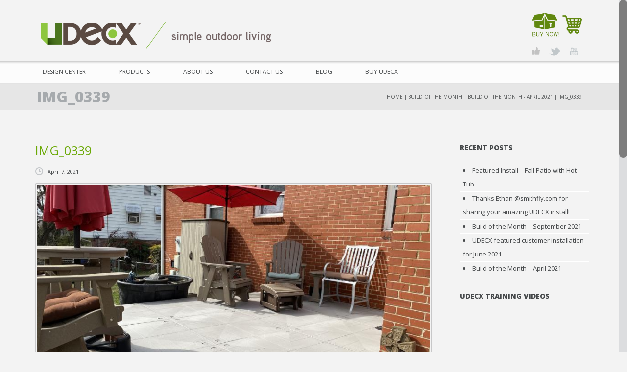

--- FILE ---
content_type: text/html; charset=UTF-8
request_url: https://www.udecx.com/2021/04/build-of-the-month-april-2021/img_0339/
body_size: 82877
content:
<!DOCTYPE html>
<html lang="en-US">
	<head>
		<meta charset="UTF-8" />
<script type="text/javascript">
/* <![CDATA[ */
var gform;gform||(document.addEventListener("gform_main_scripts_loaded",function(){gform.scriptsLoaded=!0}),document.addEventListener("gform/theme/scripts_loaded",function(){gform.themeScriptsLoaded=!0}),window.addEventListener("DOMContentLoaded",function(){gform.domLoaded=!0}),gform={domLoaded:!1,scriptsLoaded:!1,themeScriptsLoaded:!1,isFormEditor:()=>"function"==typeof InitializeEditor,callIfLoaded:function(o){return!(!gform.domLoaded||!gform.scriptsLoaded||!gform.themeScriptsLoaded&&!gform.isFormEditor()||(gform.isFormEditor()&&console.warn("The use of gform.initializeOnLoaded() is deprecated in the form editor context and will be removed in Gravity Forms 3.1."),o(),0))},initializeOnLoaded:function(o){gform.callIfLoaded(o)||(document.addEventListener("gform_main_scripts_loaded",()=>{gform.scriptsLoaded=!0,gform.callIfLoaded(o)}),document.addEventListener("gform/theme/scripts_loaded",()=>{gform.themeScriptsLoaded=!0,gform.callIfLoaded(o)}),window.addEventListener("DOMContentLoaded",()=>{gform.domLoaded=!0,gform.callIfLoaded(o)}))},hooks:{action:{},filter:{}},addAction:function(o,r,e,t){gform.addHook("action",o,r,e,t)},addFilter:function(o,r,e,t){gform.addHook("filter",o,r,e,t)},doAction:function(o){gform.doHook("action",o,arguments)},applyFilters:function(o){return gform.doHook("filter",o,arguments)},removeAction:function(o,r){gform.removeHook("action",o,r)},removeFilter:function(o,r,e){gform.removeHook("filter",o,r,e)},addHook:function(o,r,e,t,n){null==gform.hooks[o][r]&&(gform.hooks[o][r]=[]);var d=gform.hooks[o][r];null==n&&(n=r+"_"+d.length),gform.hooks[o][r].push({tag:n,callable:e,priority:t=null==t?10:t})},doHook:function(r,o,e){var t;if(e=Array.prototype.slice.call(e,1),null!=gform.hooks[r][o]&&((o=gform.hooks[r][o]).sort(function(o,r){return o.priority-r.priority}),o.forEach(function(o){"function"!=typeof(t=o.callable)&&(t=window[t]),"action"==r?t.apply(null,e):e[0]=t.apply(null,e)})),"filter"==r)return e[0]},removeHook:function(o,r,t,n){var e;null!=gform.hooks[o][r]&&(e=(e=gform.hooks[o][r]).filter(function(o,r,e){return!!(null!=n&&n!=o.tag||null!=t&&t!=o.priority)}),gform.hooks[o][r]=e)}});
/* ]]> */
</script>

		<meta name='viewport' content='width=device-width, initial-scale=1.0, maximum-scale=1.0, minimum-scale=1.0, user-scalable=0'>
		<title>IMG_0339 - UDECXUDECX</title>
		<link rel="profile" href="http://gmpg.org/xfn/11" />
		<link rel="pingback" href="https://www.udecx.com/xmlrpc.php" />
					<link rel="shortcut icon" href="/wp-content/uploads/2015/03/favicon.png" type="image/x-icon" />
						<script type="text/javascript">
/* <![CDATA[ */
window.JetpackScriptData = {"site":{"icon":"","title":"UDECX","host":"unknown","is_wpcom_platform":false}};
/* ]]> */
</script>
<meta name='robots' content='index, follow, max-image-preview:large, max-snippet:-1, max-video-preview:-1' />
	<style>img:is([sizes="auto" i], [sizes^="auto," i]) { contain-intrinsic-size: 3000px 1500px }</style>
	<script>window._wca = window._wca || [];</script>

	<!-- This site is optimized with the Yoast SEO plugin v25.4 - https://yoast.com/wordpress/plugins/seo/ -->
	<link rel="canonical" href="https://www.udecx.com/2021/04/build-of-the-month-april-2021/img_0339/" />
	<meta property="og:locale" content="en_US" />
	<meta property="og:type" content="article" />
	<meta property="og:title" content="IMG_0339 - UDECX" />
	<meta property="og:url" content="https://www.udecx.com/2021/04/build-of-the-month-april-2021/img_0339/" />
	<meta property="og:site_name" content="UDECX" />
	<meta property="og:image" content="https://www.udecx.com/2021/04/build-of-the-month-april-2021/img_0339" />
	<meta property="og:image:width" content="2560" />
	<meta property="og:image:height" content="1920" />
	<meta property="og:image:type" content="image/jpeg" />
	<script type="application/ld+json" class="yoast-schema-graph">{"@context":"https://schema.org","@graph":[{"@type":"WebPage","@id":"https://www.udecx.com/2021/04/build-of-the-month-april-2021/img_0339/","url":"https://www.udecx.com/2021/04/build-of-the-month-april-2021/img_0339/","name":"IMG_0339 - UDECX","isPartOf":{"@id":"https://www.udecx.com/#website"},"primaryImageOfPage":{"@id":"https://www.udecx.com/2021/04/build-of-the-month-april-2021/img_0339/#primaryimage"},"image":{"@id":"https://www.udecx.com/2021/04/build-of-the-month-april-2021/img_0339/#primaryimage"},"thumbnailUrl":"https://www.udecx.com/wp-content/uploads/2021/04/IMG_0339-scaled.jpg","datePublished":"2021-04-07T02:09:12+00:00","breadcrumb":{"@id":"https://www.udecx.com/2021/04/build-of-the-month-april-2021/img_0339/#breadcrumb"},"inLanguage":"en-US","potentialAction":[{"@type":"ReadAction","target":["https://www.udecx.com/2021/04/build-of-the-month-april-2021/img_0339/"]}]},{"@type":"ImageObject","inLanguage":"en-US","@id":"https://www.udecx.com/2021/04/build-of-the-month-april-2021/img_0339/#primaryimage","url":"https://www.udecx.com/wp-content/uploads/2021/04/IMG_0339-scaled.jpg","contentUrl":"https://www.udecx.com/wp-content/uploads/2021/04/IMG_0339-scaled.jpg","width":2560,"height":1920},{"@type":"BreadcrumbList","@id":"https://www.udecx.com/2021/04/build-of-the-month-april-2021/img_0339/#breadcrumb","itemListElement":[{"@type":"ListItem","position":1,"name":"Home","item":"https://www.udecx.com/"},{"@type":"ListItem","position":2,"name":"Build of the Month &#8211; April 2021","item":"https://www.udecx.com/2021/04/build-of-the-month-april-2021/"},{"@type":"ListItem","position":3,"name":"IMG_0339"}]},{"@type":"WebSite","@id":"https://www.udecx.com/#website","url":"https://www.udecx.com/","name":"UDECX","description":"Outdoor Portable Decking","potentialAction":[{"@type":"SearchAction","target":{"@type":"EntryPoint","urlTemplate":"https://www.udecx.com/?s={search_term_string}"},"query-input":{"@type":"PropertyValueSpecification","valueRequired":true,"valueName":"search_term_string"}}],"inLanguage":"en-US"}]}</script>
	<!-- / Yoast SEO plugin. -->


<link rel='dns-prefetch' href='//stats.wp.com' />
<link rel='dns-prefetch' href='//hcaptcha.com' />
<link rel="alternate" type="application/rss+xml" title="UDECX &raquo; Feed" href="https://www.udecx.com/feed/" />
<link rel="alternate" type="application/rss+xml" title="UDECX &raquo; Comments Feed" href="https://www.udecx.com/comments/feed/" />
<link rel="alternate" type="application/rss+xml" title="UDECX &raquo; IMG_0339 Comments Feed" href="https://www.udecx.com/2021/04/build-of-the-month-april-2021/img_0339/feed/" />
<script type="text/javascript">
/* <![CDATA[ */
window._wpemojiSettings = {"baseUrl":"https:\/\/s.w.org\/images\/core\/emoji\/16.0.1\/72x72\/","ext":".png","svgUrl":"https:\/\/s.w.org\/images\/core\/emoji\/16.0.1\/svg\/","svgExt":".svg","source":{"concatemoji":"https:\/\/www.udecx.com\/wp-includes\/js\/wp-emoji-release.min.js?ver=6.8.3"}};
/*! This file is auto-generated */
!function(s,n){var o,i,e;function c(e){try{var t={supportTests:e,timestamp:(new Date).valueOf()};sessionStorage.setItem(o,JSON.stringify(t))}catch(e){}}function p(e,t,n){e.clearRect(0,0,e.canvas.width,e.canvas.height),e.fillText(t,0,0);var t=new Uint32Array(e.getImageData(0,0,e.canvas.width,e.canvas.height).data),a=(e.clearRect(0,0,e.canvas.width,e.canvas.height),e.fillText(n,0,0),new Uint32Array(e.getImageData(0,0,e.canvas.width,e.canvas.height).data));return t.every(function(e,t){return e===a[t]})}function u(e,t){e.clearRect(0,0,e.canvas.width,e.canvas.height),e.fillText(t,0,0);for(var n=e.getImageData(16,16,1,1),a=0;a<n.data.length;a++)if(0!==n.data[a])return!1;return!0}function f(e,t,n,a){switch(t){case"flag":return n(e,"\ud83c\udff3\ufe0f\u200d\u26a7\ufe0f","\ud83c\udff3\ufe0f\u200b\u26a7\ufe0f")?!1:!n(e,"\ud83c\udde8\ud83c\uddf6","\ud83c\udde8\u200b\ud83c\uddf6")&&!n(e,"\ud83c\udff4\udb40\udc67\udb40\udc62\udb40\udc65\udb40\udc6e\udb40\udc67\udb40\udc7f","\ud83c\udff4\u200b\udb40\udc67\u200b\udb40\udc62\u200b\udb40\udc65\u200b\udb40\udc6e\u200b\udb40\udc67\u200b\udb40\udc7f");case"emoji":return!a(e,"\ud83e\udedf")}return!1}function g(e,t,n,a){var r="undefined"!=typeof WorkerGlobalScope&&self instanceof WorkerGlobalScope?new OffscreenCanvas(300,150):s.createElement("canvas"),o=r.getContext("2d",{willReadFrequently:!0}),i=(o.textBaseline="top",o.font="600 32px Arial",{});return e.forEach(function(e){i[e]=t(o,e,n,a)}),i}function t(e){var t=s.createElement("script");t.src=e,t.defer=!0,s.head.appendChild(t)}"undefined"!=typeof Promise&&(o="wpEmojiSettingsSupports",i=["flag","emoji"],n.supports={everything:!0,everythingExceptFlag:!0},e=new Promise(function(e){s.addEventListener("DOMContentLoaded",e,{once:!0})}),new Promise(function(t){var n=function(){try{var e=JSON.parse(sessionStorage.getItem(o));if("object"==typeof e&&"number"==typeof e.timestamp&&(new Date).valueOf()<e.timestamp+604800&&"object"==typeof e.supportTests)return e.supportTests}catch(e){}return null}();if(!n){if("undefined"!=typeof Worker&&"undefined"!=typeof OffscreenCanvas&&"undefined"!=typeof URL&&URL.createObjectURL&&"undefined"!=typeof Blob)try{var e="postMessage("+g.toString()+"("+[JSON.stringify(i),f.toString(),p.toString(),u.toString()].join(",")+"));",a=new Blob([e],{type:"text/javascript"}),r=new Worker(URL.createObjectURL(a),{name:"wpTestEmojiSupports"});return void(r.onmessage=function(e){c(n=e.data),r.terminate(),t(n)})}catch(e){}c(n=g(i,f,p,u))}t(n)}).then(function(e){for(var t in e)n.supports[t]=e[t],n.supports.everything=n.supports.everything&&n.supports[t],"flag"!==t&&(n.supports.everythingExceptFlag=n.supports.everythingExceptFlag&&n.supports[t]);n.supports.everythingExceptFlag=n.supports.everythingExceptFlag&&!n.supports.flag,n.DOMReady=!1,n.readyCallback=function(){n.DOMReady=!0}}).then(function(){return e}).then(function(){var e;n.supports.everything||(n.readyCallback(),(e=n.source||{}).concatemoji?t(e.concatemoji):e.wpemoji&&e.twemoji&&(t(e.twemoji),t(e.wpemoji)))}))}((window,document),window._wpemojiSettings);
/* ]]> */
</script>
<link rel='stylesheet' id='bs_bootstrap-css' href='https://www.udecx.com/wp-content/plugins/bootstrap-shortcodes/css/bootstrap.css?ver=6.8.3' type='text/css' media='all' />
<link rel='stylesheet' id='bs_shortcodes-css' href='https://www.udecx.com/wp-content/plugins/bootstrap-shortcodes/css/shortcodes.css?ver=6.8.3' type='text/css' media='all' />
<link rel='stylesheet' id='jquery.bxslider-css' href='//www.udecx.com/wp-content/plugins/testimonials-widget/includes/libraries/testimonials-widget/includes/libraries/bxslider-4/dist/jquery.bxslider.css?ver=6.8.3' type='text/css' media='all' />
<link rel='stylesheet' id='Axl_Testimonials_Widget-css' href='//www.udecx.com/wp-content/plugins/testimonials-widget/includes/libraries/testimonials-widget/assets/css/testimonials-widget.css?ver=6.8.3' type='text/css' media='all' />
<link rel='stylesheet' id='Axl_Testimonials_Widget_Premium-css' href='//www.udecx.com/wp-content/plugins/testimonials-widget/assets/css/testimonials-widget-premium.css?ver=6.8.3' type='text/css' media='all' />
<link rel='stylesheet' id='testimonials-widget-premium-form-css' href='//www.udecx.com/wp-content/plugins/testimonials-widget/assets/css/testimonials-widget-premium-form.css?ver=6.8.3' type='text/css' media='all' />
<link rel='stylesheet' id='gform_basic-css' href='https://www.udecx.com/wp-content/plugins/gravityforms/assets/css/dist/basic.min.css?ver=2.9.25' type='text/css' media='all' />
<link rel='stylesheet' id='gform_theme_components-css' href='https://www.udecx.com/wp-content/plugins/gravityforms/assets/css/dist/theme-components.min.css?ver=2.9.25' type='text/css' media='all' />
<link rel='stylesheet' id='gform_theme-css' href='https://www.udecx.com/wp-content/plugins/gravityforms/assets/css/dist/theme.min.css?ver=2.9.25' type='text/css' media='all' />
<style id='wp-emoji-styles-inline-css' type='text/css'>

	img.wp-smiley, img.emoji {
		display: inline !important;
		border: none !important;
		box-shadow: none !important;
		height: 1em !important;
		width: 1em !important;
		margin: 0 0.07em !important;
		vertical-align: -0.1em !important;
		background: none !important;
		padding: 0 !important;
	}
</style>
<link rel='stylesheet' id='wp-block-library-css' href='https://www.udecx.com/wp-includes/css/dist/block-library/style.min.css?ver=6.8.3' type='text/css' media='all' />
<style id='classic-theme-styles-inline-css' type='text/css'>
/*! This file is auto-generated */
.wp-block-button__link{color:#fff;background-color:#32373c;border-radius:9999px;box-shadow:none;text-decoration:none;padding:calc(.667em + 2px) calc(1.333em + 2px);font-size:1.125em}.wp-block-file__button{background:#32373c;color:#fff;text-decoration:none}
</style>
<link rel='stylesheet' id='mediaelement-css' href='https://www.udecx.com/wp-includes/js/mediaelement/mediaelementplayer-legacy.min.css?ver=4.2.17' type='text/css' media='all' />
<link rel='stylesheet' id='wp-mediaelement-css' href='https://www.udecx.com/wp-includes/js/mediaelement/wp-mediaelement.min.css?ver=6.8.3' type='text/css' media='all' />
<style id='jetpack-sharing-buttons-style-inline-css' type='text/css'>
.jetpack-sharing-buttons__services-list{display:flex;flex-direction:row;flex-wrap:wrap;gap:0;list-style-type:none;margin:5px;padding:0}.jetpack-sharing-buttons__services-list.has-small-icon-size{font-size:12px}.jetpack-sharing-buttons__services-list.has-normal-icon-size{font-size:16px}.jetpack-sharing-buttons__services-list.has-large-icon-size{font-size:24px}.jetpack-sharing-buttons__services-list.has-huge-icon-size{font-size:36px}@media print{.jetpack-sharing-buttons__services-list{display:none!important}}.editor-styles-wrapper .wp-block-jetpack-sharing-buttons{gap:0;padding-inline-start:0}ul.jetpack-sharing-buttons__services-list.has-background{padding:1.25em 2.375em}
</style>
<style id='global-styles-inline-css' type='text/css'>
:root{--wp--preset--aspect-ratio--square: 1;--wp--preset--aspect-ratio--4-3: 4/3;--wp--preset--aspect-ratio--3-4: 3/4;--wp--preset--aspect-ratio--3-2: 3/2;--wp--preset--aspect-ratio--2-3: 2/3;--wp--preset--aspect-ratio--16-9: 16/9;--wp--preset--aspect-ratio--9-16: 9/16;--wp--preset--color--black: #000000;--wp--preset--color--cyan-bluish-gray: #abb8c3;--wp--preset--color--white: #ffffff;--wp--preset--color--pale-pink: #f78da7;--wp--preset--color--vivid-red: #cf2e2e;--wp--preset--color--luminous-vivid-orange: #ff6900;--wp--preset--color--luminous-vivid-amber: #fcb900;--wp--preset--color--light-green-cyan: #7bdcb5;--wp--preset--color--vivid-green-cyan: #00d084;--wp--preset--color--pale-cyan-blue: #8ed1fc;--wp--preset--color--vivid-cyan-blue: #0693e3;--wp--preset--color--vivid-purple: #9b51e0;--wp--preset--gradient--vivid-cyan-blue-to-vivid-purple: linear-gradient(135deg,rgba(6,147,227,1) 0%,rgb(155,81,224) 100%);--wp--preset--gradient--light-green-cyan-to-vivid-green-cyan: linear-gradient(135deg,rgb(122,220,180) 0%,rgb(0,208,130) 100%);--wp--preset--gradient--luminous-vivid-amber-to-luminous-vivid-orange: linear-gradient(135deg,rgba(252,185,0,1) 0%,rgba(255,105,0,1) 100%);--wp--preset--gradient--luminous-vivid-orange-to-vivid-red: linear-gradient(135deg,rgba(255,105,0,1) 0%,rgb(207,46,46) 100%);--wp--preset--gradient--very-light-gray-to-cyan-bluish-gray: linear-gradient(135deg,rgb(238,238,238) 0%,rgb(169,184,195) 100%);--wp--preset--gradient--cool-to-warm-spectrum: linear-gradient(135deg,rgb(74,234,220) 0%,rgb(151,120,209) 20%,rgb(207,42,186) 40%,rgb(238,44,130) 60%,rgb(251,105,98) 80%,rgb(254,248,76) 100%);--wp--preset--gradient--blush-light-purple: linear-gradient(135deg,rgb(255,206,236) 0%,rgb(152,150,240) 100%);--wp--preset--gradient--blush-bordeaux: linear-gradient(135deg,rgb(254,205,165) 0%,rgb(254,45,45) 50%,rgb(107,0,62) 100%);--wp--preset--gradient--luminous-dusk: linear-gradient(135deg,rgb(255,203,112) 0%,rgb(199,81,192) 50%,rgb(65,88,208) 100%);--wp--preset--gradient--pale-ocean: linear-gradient(135deg,rgb(255,245,203) 0%,rgb(182,227,212) 50%,rgb(51,167,181) 100%);--wp--preset--gradient--electric-grass: linear-gradient(135deg,rgb(202,248,128) 0%,rgb(113,206,126) 100%);--wp--preset--gradient--midnight: linear-gradient(135deg,rgb(2,3,129) 0%,rgb(40,116,252) 100%);--wp--preset--font-size--small: 13px;--wp--preset--font-size--medium: 20px;--wp--preset--font-size--large: 36px;--wp--preset--font-size--x-large: 42px;--wp--preset--spacing--20: 0.44rem;--wp--preset--spacing--30: 0.67rem;--wp--preset--spacing--40: 1rem;--wp--preset--spacing--50: 1.5rem;--wp--preset--spacing--60: 2.25rem;--wp--preset--spacing--70: 3.38rem;--wp--preset--spacing--80: 5.06rem;--wp--preset--shadow--natural: 6px 6px 9px rgba(0, 0, 0, 0.2);--wp--preset--shadow--deep: 12px 12px 50px rgba(0, 0, 0, 0.4);--wp--preset--shadow--sharp: 6px 6px 0px rgba(0, 0, 0, 0.2);--wp--preset--shadow--outlined: 6px 6px 0px -3px rgba(255, 255, 255, 1), 6px 6px rgba(0, 0, 0, 1);--wp--preset--shadow--crisp: 6px 6px 0px rgba(0, 0, 0, 1);}:where(.is-layout-flex){gap: 0.5em;}:where(.is-layout-grid){gap: 0.5em;}body .is-layout-flex{display: flex;}.is-layout-flex{flex-wrap: wrap;align-items: center;}.is-layout-flex > :is(*, div){margin: 0;}body .is-layout-grid{display: grid;}.is-layout-grid > :is(*, div){margin: 0;}:where(.wp-block-columns.is-layout-flex){gap: 2em;}:where(.wp-block-columns.is-layout-grid){gap: 2em;}:where(.wp-block-post-template.is-layout-flex){gap: 1.25em;}:where(.wp-block-post-template.is-layout-grid){gap: 1.25em;}.has-black-color{color: var(--wp--preset--color--black) !important;}.has-cyan-bluish-gray-color{color: var(--wp--preset--color--cyan-bluish-gray) !important;}.has-white-color{color: var(--wp--preset--color--white) !important;}.has-pale-pink-color{color: var(--wp--preset--color--pale-pink) !important;}.has-vivid-red-color{color: var(--wp--preset--color--vivid-red) !important;}.has-luminous-vivid-orange-color{color: var(--wp--preset--color--luminous-vivid-orange) !important;}.has-luminous-vivid-amber-color{color: var(--wp--preset--color--luminous-vivid-amber) !important;}.has-light-green-cyan-color{color: var(--wp--preset--color--light-green-cyan) !important;}.has-vivid-green-cyan-color{color: var(--wp--preset--color--vivid-green-cyan) !important;}.has-pale-cyan-blue-color{color: var(--wp--preset--color--pale-cyan-blue) !important;}.has-vivid-cyan-blue-color{color: var(--wp--preset--color--vivid-cyan-blue) !important;}.has-vivid-purple-color{color: var(--wp--preset--color--vivid-purple) !important;}.has-black-background-color{background-color: var(--wp--preset--color--black) !important;}.has-cyan-bluish-gray-background-color{background-color: var(--wp--preset--color--cyan-bluish-gray) !important;}.has-white-background-color{background-color: var(--wp--preset--color--white) !important;}.has-pale-pink-background-color{background-color: var(--wp--preset--color--pale-pink) !important;}.has-vivid-red-background-color{background-color: var(--wp--preset--color--vivid-red) !important;}.has-luminous-vivid-orange-background-color{background-color: var(--wp--preset--color--luminous-vivid-orange) !important;}.has-luminous-vivid-amber-background-color{background-color: var(--wp--preset--color--luminous-vivid-amber) !important;}.has-light-green-cyan-background-color{background-color: var(--wp--preset--color--light-green-cyan) !important;}.has-vivid-green-cyan-background-color{background-color: var(--wp--preset--color--vivid-green-cyan) !important;}.has-pale-cyan-blue-background-color{background-color: var(--wp--preset--color--pale-cyan-blue) !important;}.has-vivid-cyan-blue-background-color{background-color: var(--wp--preset--color--vivid-cyan-blue) !important;}.has-vivid-purple-background-color{background-color: var(--wp--preset--color--vivid-purple) !important;}.has-black-border-color{border-color: var(--wp--preset--color--black) !important;}.has-cyan-bluish-gray-border-color{border-color: var(--wp--preset--color--cyan-bluish-gray) !important;}.has-white-border-color{border-color: var(--wp--preset--color--white) !important;}.has-pale-pink-border-color{border-color: var(--wp--preset--color--pale-pink) !important;}.has-vivid-red-border-color{border-color: var(--wp--preset--color--vivid-red) !important;}.has-luminous-vivid-orange-border-color{border-color: var(--wp--preset--color--luminous-vivid-orange) !important;}.has-luminous-vivid-amber-border-color{border-color: var(--wp--preset--color--luminous-vivid-amber) !important;}.has-light-green-cyan-border-color{border-color: var(--wp--preset--color--light-green-cyan) !important;}.has-vivid-green-cyan-border-color{border-color: var(--wp--preset--color--vivid-green-cyan) !important;}.has-pale-cyan-blue-border-color{border-color: var(--wp--preset--color--pale-cyan-blue) !important;}.has-vivid-cyan-blue-border-color{border-color: var(--wp--preset--color--vivid-cyan-blue) !important;}.has-vivid-purple-border-color{border-color: var(--wp--preset--color--vivid-purple) !important;}.has-vivid-cyan-blue-to-vivid-purple-gradient-background{background: var(--wp--preset--gradient--vivid-cyan-blue-to-vivid-purple) !important;}.has-light-green-cyan-to-vivid-green-cyan-gradient-background{background: var(--wp--preset--gradient--light-green-cyan-to-vivid-green-cyan) !important;}.has-luminous-vivid-amber-to-luminous-vivid-orange-gradient-background{background: var(--wp--preset--gradient--luminous-vivid-amber-to-luminous-vivid-orange) !important;}.has-luminous-vivid-orange-to-vivid-red-gradient-background{background: var(--wp--preset--gradient--luminous-vivid-orange-to-vivid-red) !important;}.has-very-light-gray-to-cyan-bluish-gray-gradient-background{background: var(--wp--preset--gradient--very-light-gray-to-cyan-bluish-gray) !important;}.has-cool-to-warm-spectrum-gradient-background{background: var(--wp--preset--gradient--cool-to-warm-spectrum) !important;}.has-blush-light-purple-gradient-background{background: var(--wp--preset--gradient--blush-light-purple) !important;}.has-blush-bordeaux-gradient-background{background: var(--wp--preset--gradient--blush-bordeaux) !important;}.has-luminous-dusk-gradient-background{background: var(--wp--preset--gradient--luminous-dusk) !important;}.has-pale-ocean-gradient-background{background: var(--wp--preset--gradient--pale-ocean) !important;}.has-electric-grass-gradient-background{background: var(--wp--preset--gradient--electric-grass) !important;}.has-midnight-gradient-background{background: var(--wp--preset--gradient--midnight) !important;}.has-small-font-size{font-size: var(--wp--preset--font-size--small) !important;}.has-medium-font-size{font-size: var(--wp--preset--font-size--medium) !important;}.has-large-font-size{font-size: var(--wp--preset--font-size--large) !important;}.has-x-large-font-size{font-size: var(--wp--preset--font-size--x-large) !important;}
:where(.wp-block-post-template.is-layout-flex){gap: 1.25em;}:where(.wp-block-post-template.is-layout-grid){gap: 1.25em;}
:where(.wp-block-columns.is-layout-flex){gap: 2em;}:where(.wp-block-columns.is-layout-grid){gap: 2em;}
:root :where(.wp-block-pullquote){font-size: 1.5em;line-height: 1.6;}
</style>
<link rel='stylesheet' id='rs-plugin-settings-css' href='https://www.udecx.com/wp-content/plugins/revslider/public/assets/css/rs6.css?ver=6.4.11' type='text/css' media='all' />
<style id='rs-plugin-settings-inline-css' type='text/css'>
@import url(https://fonts.googleapis.com/css?family=Open+Sans:400,800,300,700);.tp-caption a{color:#ff7302;text-shadow:none;-webkit-transition:all 0.2s ease-out;-moz-transition:all 0.2s ease-out;-o-transition:all 0.2s ease-out;-ms-transition:all 0.2s ease-out}.tp-caption a:hover{color:#ffa902}
</style>
<link rel='stylesheet' id='woocommerce-layout-css' href='https://www.udecx.com/wp-content/plugins/woocommerce/assets/css/woocommerce-layout.css?ver=9.9.6' type='text/css' media='all' />
<style id='woocommerce-layout-inline-css' type='text/css'>

	.infinite-scroll .woocommerce-pagination {
		display: none;
	}
</style>
<link rel='stylesheet' id='woocommerce-smallscreen-css' href='https://www.udecx.com/wp-content/plugins/woocommerce/assets/css/woocommerce-smallscreen.css?ver=9.9.6' type='text/css' media='only screen and (max-width: 768px)' />
<link rel='stylesheet' id='woocommerce-general-css' href='https://www.udecx.com/wp-content/plugins/woocommerce/assets/css/woocommerce.css?ver=9.9.6' type='text/css' media='all' />
<style id='woocommerce-inline-inline-css' type='text/css'>
.woocommerce form .form-row .required { visibility: visible; }
</style>
<link rel='stylesheet' id='inbound-shortcodes-css' href='https://www.udecx.com/wp-content/plugins/landing-pages//shared/shortcodes/css/frontend-render.css?ver=6.8.3' type='text/css' media='all' />
<link rel='stylesheet' id='brands-styles-css' href='https://www.udecx.com/wp-content/plugins/woocommerce/assets/css/brands.css?ver=9.9.6' type='text/css' media='all' />
<link rel='stylesheet' id='normalize-css' href='https://www.udecx.com/wp-content/themes/Circles/css/normalize.css?ver=1025' type='text/css' media='all' />
<link rel='stylesheet' id='prettyPhoto-css' href='https://www.udecx.com/wp-content/themes/Circles/css/prettyPhoto.css?ver=1025' type='text/css' media='all' />
<link rel='stylesheet' id='grid-system-css' href='https://www.udecx.com/wp-content/themes/Circles/css/grid-system.css?ver=1025' type='text/css' media='all' />
<link rel='stylesheet' id='main-css' href='https://www.udecx.com/wp-content/themes/Circles/css/main.css?ver=1025' type='text/css' media='all' />
<link rel='stylesheet' id='shortcodes-css' href='https://www.udecx.com/wp-content/themes/Circles/css/shortcodes.css?ver=1025' type='text/css' media='all' />
<link rel='stylesheet' id='circles-widgets-css' href='https://www.udecx.com/wp-content/themes/Circles/css/widgets.css?ver=1025' type='text/css' media='all' />
<link rel='stylesheet' id='font-awesome-css' href='https://www.udecx.com/wp-content/themes/Circles/css/font-awesome.css?ver=1025' type='text/css' media='all' />
<link rel='stylesheet' id='icomoon-css' href='https://www.udecx.com/wp-content/themes/Circles/css/icomoon.css?ver=1025' type='text/css' media='all' />
<link rel='stylesheet' id='responsiveness-css' href='https://www.udecx.com/wp-content/themes/Circles/css/media.php?switch_menu_to_mobile&#038;ver=1025' type='text/css' media='all' />
<link rel='stylesheet' id='style-css' href='https://www.udecx.com/wp-content/themes/Circles/style.css?ver=1025' type='text/css' media='all' />
<script type="text/javascript" src="https://www.udecx.com/wp-includes/js/jquery/jquery.min.js?ver=3.7.1" id="jquery-core-js"></script>
<script type="text/javascript" src="https://www.udecx.com/wp-includes/js/jquery/jquery-migrate.min.js?ver=3.4.1" id="jquery-migrate-js"></script>
<script type="text/javascript" src="https://www.udecx.com/wp-content/plugins/bootstrap-shortcodes/js/bootstrap.js?ver=6.8.3" id="bs_bootstrap-js"></script>
<script type="text/javascript" src="https://www.udecx.com/wp-content/plugins/bootstrap-shortcodes/js/init.js?ver=6.8.3" id="bs_init-js"></script>
<script type="text/javascript" defer='defer' src="https://www.udecx.com/wp-content/plugins/gravityforms/js/jquery.json.min.js?ver=2.9.25" id="gform_json-js"></script>
<script type="text/javascript" id="gform_gravityforms-js-extra">
/* <![CDATA[ */
var gf_global = {"gf_currency_config":{"name":"U.S. Dollar","symbol_left":"$","symbol_right":"","symbol_padding":"","thousand_separator":",","decimal_separator":".","decimals":2,"code":"USD"},"base_url":"https:\/\/www.udecx.com\/wp-content\/plugins\/gravityforms","number_formats":[],"spinnerUrl":"https:\/\/www.udecx.com\/wp-content\/plugins\/gravityforms\/images\/spinner.svg","version_hash":"a16b0c3995b61f533b2a6ab74085aac2","strings":{"newRowAdded":"New row added.","rowRemoved":"Row removed","formSaved":"The form has been saved.  The content contains the link to return and complete the form."}};
var gform_i18n = {"datepicker":{"days":{"monday":"Mo","tuesday":"Tu","wednesday":"We","thursday":"Th","friday":"Fr","saturday":"Sa","sunday":"Su"},"months":{"january":"January","february":"February","march":"March","april":"April","may":"May","june":"June","july":"July","august":"August","september":"September","october":"October","november":"November","december":"December"},"firstDay":1,"iconText":"Select date"}};
var gf_legacy_multi = {"3":""};
var gform_gravityforms = {"strings":{"invalid_file_extension":"This type of file is not allowed. Must be one of the following:","delete_file":"Delete this file","in_progress":"in progress","file_exceeds_limit":"File exceeds size limit","illegal_extension":"This type of file is not allowed.","max_reached":"Maximum number of files reached","unknown_error":"There was a problem while saving the file on the server","currently_uploading":"Please wait for the uploading to complete","cancel":"Cancel","cancel_upload":"Cancel this upload","cancelled":"Cancelled","error":"Error","message":"Message"},"vars":{"images_url":"https:\/\/www.udecx.com\/wp-content\/plugins\/gravityforms\/images"}};
/* ]]> */
</script>
<script type="text/javascript" defer='defer' src="https://www.udecx.com/wp-content/plugins/gravityforms/js/gravityforms.min.js?ver=2.9.25" id="gform_gravityforms-js"></script>
<script type="text/javascript" defer='defer' src="https://www.udecx.com/wp-content/plugins/gravityforms/assets/js/dist/utils.min.js?ver=48a3755090e76a154853db28fc254681" id="gform_gravityforms_utils-js"></script>
<script type="text/javascript" src="https://www.udecx.com/wp-content/plugins/revslider/public/assets/js/rbtools.min.js?ver=6.4.8" id="tp-tools-js"></script>
<script type="text/javascript" src="https://www.udecx.com/wp-content/plugins/revslider/public/assets/js/rs6.min.js?ver=6.4.11" id="revmin-js"></script>
<script type="text/javascript" src="https://www.udecx.com/wp-content/plugins/woocommerce/assets/js/jquery-blockui/jquery.blockUI.min.js?ver=2.7.0-wc.9.9.6" id="jquery-blockui-js" defer="defer" data-wp-strategy="defer"></script>
<script type="text/javascript" id="wc-add-to-cart-js-extra">
/* <![CDATA[ */
var wc_add_to_cart_params = {"ajax_url":"\/wp-admin\/admin-ajax.php","wc_ajax_url":"\/?wc-ajax=%%endpoint%%","i18n_view_cart":"View cart","cart_url":"https:\/\/www.udecx.com\/cart\/","is_cart":"","cart_redirect_after_add":"no"};
/* ]]> */
</script>
<script type="text/javascript" src="https://www.udecx.com/wp-content/plugins/woocommerce/assets/js/frontend/add-to-cart.min.js?ver=9.9.6" id="wc-add-to-cart-js" defer="defer" data-wp-strategy="defer"></script>
<script type="text/javascript" src="https://www.udecx.com/wp-content/plugins/woocommerce/assets/js/js-cookie/js.cookie.min.js?ver=2.1.4-wc.9.9.6" id="js-cookie-js" defer="defer" data-wp-strategy="defer"></script>
<script type="text/javascript" id="woocommerce-js-extra">
/* <![CDATA[ */
var woocommerce_params = {"ajax_url":"\/wp-admin\/admin-ajax.php","wc_ajax_url":"\/?wc-ajax=%%endpoint%%","i18n_password_show":"Show password","i18n_password_hide":"Hide password"};
/* ]]> */
</script>
<script type="text/javascript" src="https://www.udecx.com/wp-content/plugins/woocommerce/assets/js/frontend/woocommerce.min.js?ver=9.9.6" id="woocommerce-js" defer="defer" data-wp-strategy="defer"></script>
<script type="text/javascript" src="https://stats.wp.com/s-202604.js" id="woocommerce-analytics-js" defer="defer" data-wp-strategy="defer"></script>
<script type="text/javascript" id="inbound-analytics-js-extra">
/* <![CDATA[ */
var inbound_settings = {"post_id":"7597","post_type":"attachment","variation_id":"0","ip_address":"3.144.135.243","wp_lead_data":{"lead_id":null,"lead_email":null,"lead_uid":null,"lead_nonce":null},"admin_url":"https:\/\/www.udecx.com\/wp-admin\/admin-ajax.php","track_time":"2026\/01\/21 3:39:03","page_tracking":"off","search_tracking":"off","comment_tracking":"off","custom_mapping":[],"is_admin":"","ajax_nonce":"c10d7812ba"};
/* ]]> */
</script>
<script type="text/javascript" src="https://www.udecx.com/wp-content/plugins/landing-pages//shared/assets/js/frontend/analytics/inboundAnalytics.min.js" id="inbound-analytics-js"></script>
<script type="text/javascript" src="https://maps.google.com/maps/api/js?sensor=false&amp;ver=6.8.3" id="gmap_loader-js"></script>
<link rel="https://api.w.org/" href="https://www.udecx.com/wp-json/" /><link rel="alternate" title="JSON" type="application/json" href="https://www.udecx.com/wp-json/wp/v2/media/7597" /><link rel="EditURI" type="application/rsd+xml" title="RSD" href="https://www.udecx.com/xmlrpc.php?rsd" />
<meta name="generator" content="WordPress 6.8.3" />
<meta name="generator" content="WooCommerce 9.9.6" />
<link rel='shortlink' href='https://www.udecx.com/?p=7597' />
<link rel="alternate" title="oEmbed (JSON)" type="application/json+oembed" href="https://www.udecx.com/wp-json/oembed/1.0/embed?url=https%3A%2F%2Fwww.udecx.com%2F2021%2F04%2Fbuild-of-the-month-april-2021%2Fimg_0339%2F" />
<link rel="alternate" title="oEmbed (XML)" type="text/xml+oembed" href="https://www.udecx.com/wp-json/oembed/1.0/embed?url=https%3A%2F%2Fwww.udecx.com%2F2021%2F04%2Fbuild-of-the-month-april-2021%2Fimg_0339%2F&#038;format=xml" />
<link media="screen" type="text/css" rel="stylesheet" href="https://www.udecx.com/wp-content/plugins/wp-gmappity-easy-google-maps/styles/wpgmappity-post-styles.css" /><style>
.h-captcha{position:relative;display:block;margin-bottom:2rem;padding:0;clear:both}.h-captcha[data-size="normal"]{width:303px;height:78px}.h-captcha[data-size="compact"]{width:164px;height:144px}.h-captcha[data-size="invisible"]{display:none}.h-captcha::before{content:'';display:block;position:absolute;top:0;left:0;background:url(https://www.udecx.com/wp-content/plugins/hcaptcha-for-forms-and-more/assets/images/hcaptcha-div-logo.svg) no-repeat;border:1px solid #fff0;border-radius:4px}.h-captcha[data-size="normal"]::before{width:300px;height:74px;background-position:94% 28%}.h-captcha[data-size="compact"]::before{width:156px;height:136px;background-position:50% 79%}.h-captcha[data-theme="light"]::before,body.is-light-theme .h-captcha[data-theme="auto"]::before,.h-captcha[data-theme="auto"]::before{background-color:#fafafa;border:1px solid #e0e0e0}.h-captcha[data-theme="dark"]::before,body.is-dark-theme .h-captcha[data-theme="auto"]::before,html.wp-dark-mode-active .h-captcha[data-theme="auto"]::before,html.drdt-dark-mode .h-captcha[data-theme="auto"]::before{background-image:url(https://www.udecx.com/wp-content/plugins/hcaptcha-for-forms-and-more/assets/images/hcaptcha-div-logo-white.svg);background-repeat:no-repeat;background-color:#333;border:1px solid #f5f5f5}@media (prefers-color-scheme:dark){.h-captcha[data-theme="auto"]::before{background-image:url(https://www.udecx.com/wp-content/plugins/hcaptcha-for-forms-and-more/assets/images/hcaptcha-div-logo-white.svg);background-repeat:no-repeat;background-color:#333;border:1px solid #f5f5f5}}.h-captcha[data-theme="custom"]::before{background-color:initial}.h-captcha[data-size="invisible"]::before{display:none}.h-captcha iframe{position:relative}div[style*="z-index: 2147483647"] div[style*="border-width: 11px"][style*="position: absolute"][style*="pointer-events: none"]{border-style:none}
</style>
<style>
form.contact-form .grunion-field-hcaptcha-wrap.grunion-field-wrap{flex-direction:row!important}form.contact-form .grunion-field-hcaptcha-wrap.grunion-field-wrap .h-captcha,form.wp-block-jetpack-contact-form .grunion-field-wrap .h-captcha{margin-bottom:0}
</style>
	<style>img#wpstats{display:none}</style>
		<!--[if lt IE 9]><script src="https://www.udecx.com/wp-content/themes/Circles/js/html5.js"></script><![endif]--><!--[if lt IE 7]><script src="https://www.udecx.com/wp-content/themes/Circles/js/icomoon.js"></script><![endif]-->	<script type="text/javascript">
		var ajaxurl = 'https://www.udecx.com/wp-admin/admin-ajax.php';
	</script>
		
	<!-- Hotjar Tracking Code for http://www.udecx.com/ -->
<script>
    (function(h,o,t,j,a,r){
        h.hj=h.hj||function(){(h.hj.q=h.hj.q||[]).push(arguments)};
        h._hjSettings={hjid:235136,hjsv:5};
        a=o.getElementsByTagName('head')[0];
        r=o.createElement('script');r.async=1;
        r.src=t+h._hjSettings.hjid+j+h._hjSettings.hjsv;
        a.appendChild(r);
    })(window,document,'//static.hotjar.com/c/hotjar-','.js?sv=');
</script>
	
			<link href="https://fonts.googleapis.com/css?family=Open+Sans:400,800,300,700" rel="stylesheet" type="text/css">
			<style type="text/css">
		
		
		
		
		
		
		
		
		
		
		
		
		
		
		#logo {
											}
		
			</style>
	<style type="text/css" id="dynamic-styles">
				
			
			/* main_color */
			a,
	.widget_categories li.active a, .widget_categories li.active,
	.z-active .z-link,
	.tab-nav li.active a,
	.menu>li:hover>a,
	.menu>li.current_page_item>a,
	.menu>li:hover>a:after,
	.menu>li.current_page_item>a:after,
	.advantages a:hover h1,
	.why-choose-us a:hover h1,
	.post>header h2,
	.post-author a,
	.post-comments.inline a,
	.read-more,
	.post-pagination li:hover a,
	.post-pagination li.active a
	.widget_categories li:hover,
	.widget_categories a:hover,
	.gallery-filters a:hover,
	.gallery-filters a.selected,
	.column_post header a,
	.column_post header h1,
	.column_post-category span,
	.column_post-category a,
	.column_post-author span,
	.column_post-author a,
	.purchase-plate_header,
	.widget_recent_posts_2 .item header h1,
	.widget_recent_posts_2 .item header h1 a,
	.member-info span,
	.post-blockquote,
	.post h1,
	.number-of-comments span,
	.comment-reply,
	blockquote,
	.widget_accordion .item.active h1,
	.post-category span, .post-category a,
	.post-comments.inline a,
	.widget_categories li:hover,
	.widget_categories a:hover,
	.dropcap_letter,
	.widget_accordion footer span+span,
	.sc-list ul li:hover,
	.service-icon:hover span,
	li.mega-menu > .sub-menu > li li a:hover,
	.featured-project:hover h2,
	.sc-icon span, .why-choose-us a:hover h2, .advantages a:hover h2, 
	.widget_accordion .item.active h2, 
	.service.service-style2 .service-icon span, 
	.sc-list ul li:before, 
	li.mega-menu > .sub-menu > li li a:before, .headerstyle2_2 .sub-menu > li a:before, 
	.menu li:hover>a:after, .menu li.current_page_item>a:after, 
	li.mega-menu > .sub-menu > li li a:hover,
	.headerstyle2_2 .sub-menu > li a:hover,
	.sc-icon.sc-icon-style4 a,
	.widget_recent_comments li:hover, .widget_recent_comments a:hover,
	.left_navigation li:hover, .left_navigation a:hover
		{
			color: #6ba906;
		}

			.widget_out_stuff-container .item-con-t1:hover
			{
			-webkit-box-shadow: 0 3px 0 0 #6ba906;
			box-shadow: 0 3px 0 0 #6ba906;
		}

			.menu>li:hover>a:after,
	.menu>li.current_page_item>a:after,
	.blue,
	.widget_out_stuff2 .item-con-t1:hover header .bg-black-045,
	.widget_multi_posts_entries .header .item.active .button,
	.underline .z-active .z-link,
	.advantages a .advantages-img span:first-child+span,
	.why-choose-us .why-choose-us-img span:first-child+span,
	.post-comments span,
	.border-bottom-blue-3px:after,
	.socials li span,
	.infobox .bottom-line,
	.widget_out_stuff2 .item-con-t1 header .overlay,
	.item-con-t1 .blue-line,
	.widget_out_stuff-container .item-con-t1 .corner,
	.member-social a:hover,
	.gallery-image-links a span:first-child+span,
	.images-slider .flex-direction-nav li a:hover,
	.teaser a .advantages-img span:first-child+span,
	.rev-direction-nav a span:hover,
	.dropcap_circle .dropcap_letter,
	.sc-icon.sc-icon-style2:hover span, .btn-style2, 
	.sc-skillbar-style-2 .sc-skillbar-bar span, 
	.sc-skillbar-style-2 .sc-skillbar-bar span:after, 
	.service.service-style2:hover .service-icon div,
	.headerstyle2.headerstyle2_2 .menu>li.current_page_item>a, 
	.headerstyle2.headerstyle2_2 .menu>ul>li.current_page_item>a,
	.sc-icon.sc-icon-style4:hover span,
	.headerstyle2.headerstyle2_2 .menu>li.current_page_item>a, 
	.headerstyle2.headerstyle2_2 .menu>ul>li.current_page_item>a, 
	.headerstyle2.headerstyle2_2 .menu>li.current-menu-parent>a
			{
			background-color: #6ba906;
		}

			.blue-grad
			{
			background: -moz-radial-gradient(center, ellipse cover, rgba(158,220,57, 0.94) 0%, rgba(107,169,6, 0.85) 100%);
			background: -webkit-gradient(radial, center center, 0px, center center, 100%, color-stop(0%,rgba(158,220,57, 0.94)), color-stop(100%,rgba(107,169,6, 0.85)));
			background: -webkit-radial-gradient(center, ellipse cover, rgba(158,220,57, 0.94) 0%,rgba(107,169,6, 0.85) 100%);
			background: -o-radial-gradient(center, ellipse cover, rgba(158,220,57, 0.94) 0%,rgba(107,169,6, 0.85) 100%);
			background: -ms-radial-gradient(center, ellipse cover, rgba(158,220,57, 0.94) 0%,rgba(107,169,6, 0.85) 100%);
			background: radial-gradient(ellipse at center, rgba(158,220,57, 0.94) 0%,rgba(107,169,6, 0.85) 100%);
			filter: progid:DXImageTransform.Microsoft.gradient( startColorstr='#f048bddb', endColorstr='#d93476a3',GradientType=1 );
		}

			.blue-radial-grad
			{
			background: #6ba906;
			background: -moz-radial-gradient(50% 100%, circle farthest-side, #91cf2c, #6ba906);
			background: -webkit-gradient(radial, 50% 100%, 0, 50% 100%, 100%, color-stop(0%,#91cf2c), color-stop(100%,#6ba906));
			background: -webkit-radial-gradient(50% 100%, circle farthest-side, #91cf2c, #6ba906);
			background: -o-radial-gradient(50% 100%, circle farthest-side, #91cf2c, #6ba906);
			background: -ms-radial-gradient(50% 100%, circle farthest-side, #91cf2c, #6ba906);
			background: radial-gradient(50% 100%, circle farthest-side, #91cf2c, #6ba906);
		}

		
			{
			background-color: #6ba906;
		}

			.service-icon:hover div
			{
			border-color: #6ba906;
		}

			.menu>li:hover>.sub-menu,
	.z-active .z-link, 
	.post-details, .headerstyle4 .menu li ul, 

			{
			border-top-color: #6ba906;
		}

			.widget_multi_posts_entries .header,
	.underline .z-link,
	.infobox .bottom-line,
	.bottom-left .z-active .z-link,
	.bottom-right .z-active .z-link,
	.bottom-center .z-active .z-link
			{
			border-bottom-color: #6ba906;
		}

			.purchase-plate,
	.sc-call-to-action,
	.vertical.top-left .z-active .z-link
			{
			border-left-color: #6ba906;
		}

			.vertical.top-right .z-active .z-link
			{
			border-right-color: #6ba906;
		}

		.vertical.top-left .z-active .z-link {
			-webkit-box-shadow: inset 1px 0 0 0  #6ba906;
			box-shadow: inset 1px 0 0 0  #6ba906;
		}
		
		.vertical.top-right .z-active .z-link {
			-webkit-box-shadow: inset -1px 0 0 0  #6ba906;
			box-shadow: inset -1px 0 0 0  #6ba906;
		}
		
		.bottom-left .z-active .z-link, 
		.bottom-right .z-active .z-link, 
		.bottom-center .z-active .z-link {
			box-shadow: inset 0 -1px 0 0 #6ba906;
		}

		.z-active .z-link {
			box-shadow: inset 0 1px 0 0  #6ba906;
		}

	
	
			
			
			
			
		
			
		
	
			
			/* footer_background_color */
			footer>.grey
			{
			background-color: #45494c !important;
		}
	
				footer .widget h1
			{
			color: #ededed;
		}
	
			/* footer_main_text_color */
			footer p,
	footer p.wysija-text,
	footer .widget_text address,
	footer .latest-excerpts p,
	footer .widget_text div
			{
			color: #b1b6b9;
		}
	
	
	
	
	
		</style>
		<noscript><style>.woocommerce-product-gallery{ opacity: 1 !important; }</style></noscript>
	<meta name="generator" content="Powered by Slider Revolution 6.4.11 - responsive, Mobile-Friendly Slider Plugin for WordPress with comfortable drag and drop interface." />
<style>
span[data-name="hcap-cf7"] .h-captcha{margin-bottom:0}span[data-name="hcap-cf7"]~input[type="submit"],span[data-name="hcap-cf7"]~button[type="submit"]{margin-top:2rem}
</style>
<style>
.gform_previous_button+.h-captcha{margin-top:2rem}.gform_footer.before .h-captcha[data-size="normal"]{margin-bottom:3px}.gform_footer.before .h-captcha[data-size="compact"]{margin-bottom:0}.gform_wrapper.gravity-theme .gform_footer,.gform_wrapper.gravity-theme .gform_page_footer{flex-wrap:wrap}.gform_wrapper.gravity-theme .h-captcha,.gform_wrapper.gravity-theme .h-captcha{margin:0;flex-basis:100%}.gform_wrapper.gravity-theme input[type="submit"],.gform_wrapper.gravity-theme input[type="submit"]{align-self:flex-start}.gform_wrapper.gravity-theme .h-captcha~input[type="submit"],.gform_wrapper.gravity-theme .h-captcha~input[type="submit"]{margin:1em 0 0 0!important}
</style>
<style>
.woocommerce-form-login .h-captcha{margin-top:2rem}
</style>
<style>
.woocommerce-ResetPassword .h-captcha{margin-top:.5rem}
</style>
<style>
.woocommerce-form-register .h-captcha{margin-top:2rem}
</style>
<script type="text/javascript">function setREVStartSize(e){
			//window.requestAnimationFrame(function() {				 
				window.RSIW = window.RSIW===undefined ? window.innerWidth : window.RSIW;	
				window.RSIH = window.RSIH===undefined ? window.innerHeight : window.RSIH;	
				try {								
					var pw = document.getElementById(e.c).parentNode.offsetWidth,
						newh;
					pw = pw===0 || isNaN(pw) ? window.RSIW : pw;
					e.tabw = e.tabw===undefined ? 0 : parseInt(e.tabw);
					e.thumbw = e.thumbw===undefined ? 0 : parseInt(e.thumbw);
					e.tabh = e.tabh===undefined ? 0 : parseInt(e.tabh);
					e.thumbh = e.thumbh===undefined ? 0 : parseInt(e.thumbh);
					e.tabhide = e.tabhide===undefined ? 0 : parseInt(e.tabhide);
					e.thumbhide = e.thumbhide===undefined ? 0 : parseInt(e.thumbhide);
					e.mh = e.mh===undefined || e.mh=="" || e.mh==="auto" ? 0 : parseInt(e.mh,0);		
					if(e.layout==="fullscreen" || e.l==="fullscreen") 						
						newh = Math.max(e.mh,window.RSIH);					
					else{					
						e.gw = Array.isArray(e.gw) ? e.gw : [e.gw];
						for (var i in e.rl) if (e.gw[i]===undefined || e.gw[i]===0) e.gw[i] = e.gw[i-1];					
						e.gh = e.el===undefined || e.el==="" || (Array.isArray(e.el) && e.el.length==0)? e.gh : e.el;
						e.gh = Array.isArray(e.gh) ? e.gh : [e.gh];
						for (var i in e.rl) if (e.gh[i]===undefined || e.gh[i]===0) e.gh[i] = e.gh[i-1];
											
						var nl = new Array(e.rl.length),
							ix = 0,						
							sl;					
						e.tabw = e.tabhide>=pw ? 0 : e.tabw;
						e.thumbw = e.thumbhide>=pw ? 0 : e.thumbw;
						e.tabh = e.tabhide>=pw ? 0 : e.tabh;
						e.thumbh = e.thumbhide>=pw ? 0 : e.thumbh;					
						for (var i in e.rl) nl[i] = e.rl[i]<window.RSIW ? 0 : e.rl[i];
						sl = nl[0];									
						for (var i in nl) if (sl>nl[i] && nl[i]>0) { sl = nl[i]; ix=i;}															
						var m = pw>(e.gw[ix]+e.tabw+e.thumbw) ? 1 : (pw-(e.tabw+e.thumbw)) / (e.gw[ix]);					
						newh =  (e.gh[ix] * m) + (e.tabh + e.thumbh);
					}				
					if(window.rs_init_css===undefined) window.rs_init_css = document.head.appendChild(document.createElement("style"));					
					document.getElementById(e.c).height = newh+"px";
					window.rs_init_css.innerHTML += "#"+e.c+"_wrapper { height: "+newh+"px }";				
				} catch(e){
					console.log("Failure at Presize of Slider:" + e)
				}					   
			//});
		  };</script>

<meta name="msvalidate.01" content="3E47425208233E0F74E9B1197E5AD8BE" />
<link rel="stylesheet" href="https://www.udecx.com/wp-content/themes/Circles/css/media.css" type="text/css" media="all">

<!-- Facebook Pixel Code -->
<script>
!function(f,b,e,v,n,t,s){if(f.fbq)return;n=f.fbq=function(){n.callMethod?
n.callMethod.apply(n,arguments):n.queue.push(arguments)};if(!f._fbq)f._fbq=n;
n.push=n;n.loaded=!0;n.version='2.0';n.queue=[];t=b.createElement(e);t.async=!0;
t.src=v;s=b.getElementsByTagName(e)[0];s.parentNode.insertBefore(t,s)}(window,
document,'script','https://connect.facebook.net/en_US/fbevents.js');

fbq('init', '862756240535157');
fbq('track', "PageView");</script>


	</head>
	<body class="attachment wp-singular attachment-template-default single single-attachment postid-7597 attachmentid-7597 attachment-jpeg wp-theme-Circles theme-Circles woocommerce-no-js w1170 nice-scroll">
				<header class='page-header'>
	
		
	<div class='wrapper wrapper-bg'>
		<div class='container'>
			<div class='grid_12'>
				<div class='logo'>
																					<a href='https://www.udecx.com/' title="UDECX" rel="home"><img src="/wp-content/uploads/2015/03/logo-main.png" class="" alt="UDECX" /></a>
				</div>
				
								<div class='buyNow cart_wrapper'>
					
					<center>
														
								<section id="media_image-2" class="widget widget_media_image"><a href="/buy-udecx/"><img width="108" height="108" src="https://www.udecx.com/wp-content/uploads/2013/09/buynow-1.png" class="image wp-image-5720  attachment-full size-full" alt="Buy Now" style="max-width: 100%; height: auto;" decoding="async" /></a></section><section id="woocommerce_widget_cart-2" class="widget woocommerce widget_shopping_cart"><div class="widget_shopping_cart_content"></div></section>								
												</center>
					
				</div>
								
								<ul class='socials'>
											<li>
							<span class="tran02slinear"></span>
							<a class='facebook tran02slinear' href='https://www.facebook.com/UDECX' title="Facebook" target="_blank"></a>
						</li>
																<li>
							<span class="tran02slinear"></span>
							<a class='twitter tran02slinear' href='https://twitter.com/udecx' title="Twitter" target="_blank"></a>
						</li>
																										<li>
							<span class="tran02slinear"></span>
							<a class='youtube tran02slinear' href='https://www.youtube.com/results?search_query=udecx' title="Youtube" target="_blank"></a>
						</li>
																																		</ul>
			</div>
		</div>
	</div>
	<div class='absolute'>
		<div class='wrapper menu-bg custom-menu-bg border-bottom-black-tr'>
			<div class='container'>
											<a href='https://www.udecx.com/' title="UDECX" rel="home"><img src="/wp-content/uploads/2015/03/logo-sticky.png" class="mini_logo tran03slinear" alt="UDECX" /></a>
					
					<div class='buyNow cart_wrapper cart_wrapper_mobile'><section id="media_image-2" class="widget widget_media_image"><a href="/buy-udecx/"><img width="108" height="108" src="https://www.udecx.com/wp-content/uploads/2013/09/buynow-1.png" class="image wp-image-5720  attachment-full size-full" alt="Buy Now" style="max-width: 100%; height: auto;" decoding="async" /></a></section><section id="woocommerce_widget_cart-2" class="widget woocommerce widget_shopping_cart"><div class="widget_shopping_cart_content"></div></section></div>
					
					<a id="menu-btn" href="#">Mobile Menu</a>

						<nav class="menu-primary-container"><ul id="menu-primary" class="menu"><li id="menu-item-4159" class="menu-item menu-item-type-post_type menu-item-object-page menu-item-home menu-item-4159"><a href="https://www.udecx.com/">Home</a></li>
<li id="menu-item-3952" class="menu-item menu-item-type-post_type menu-item-object-page menu-item-has-children menu-item-3952"><a href="https://www.udecx.com/design-center/">Design Center</a>
<ul class="sub-menu">
	<li id="menu-item-4160" class="menu-item menu-item-type-post_type menu-item-object-page menu-item-4160"><a href="https://www.udecx.com/design-center/">Ideas &#038; Plans</a>	<li id="menu-item-5567" class="menu-item menu-item-type-post_type menu-item-object-page menu-item-5567"><a href="https://www.udecx.com/rv-landing-page/">UDECX for RVs</a>	<li id="menu-item-3953" class="menu-item menu-item-type-post_type menu-item-object-page menu-item-3953"><a href="https://www.udecx.com/faq-page/">FAQ Page</a>	<li id="menu-item-3956" class="menu-item menu-item-type-post_type menu-item-object-page menu-item-3956"><a href="https://www.udecx.com/online-designer/">Online Designer</a></ul>
</li>
<li id="menu-item-4369" class="menu-item menu-item-type-post_type menu-item-object-page menu-item-4369"><a href="https://www.udecx.com/products/">Products</a></li>
<li id="menu-item-3963" class="menu-item menu-item-type-post_type menu-item-object-page menu-item-3963"><a href="https://www.udecx.com/about-us/">About Us</a></li>
<li id="menu-item-3744" class="menu-item menu-item-type-post_type menu-item-object-page menu-item-3744"><a href="https://www.udecx.com/contact-us/">Contact Us</a></li>
<li id="menu-item-3745" class="menu-item menu-item-type-post_type menu-item-object-page menu-item-3745"><a href="https://www.udecx.com/blog/">Blog</a></li>
<li id="menu-item-4738" class="menu-item menu-item-type-post_type menu-item-object-page menu-item-4738"><a href="https://www.udecx.com/buy-udecx/">Buy UDECX</a></li>
</ul></nav>
					
					

					<ul class='socials mobile-socials'>
											<li>
							<span class="tran02slinear"></span>
							<a class='facebook tran02slinear' href='https://www.facebook.com/UDECX' title="Facebook" target="_blank"></a>
						</li>
																<li>
							<span class="tran02slinear"></span>
							<a class='twitter tran02slinear' href='https://twitter.com/udecx' title="Twitter" target="_blank"></a>
						</li>
																										<li>
							<span class="tran02slinear"></span>
							<a class='youtube tran02slinear' href='https://www.youtube.com/results?search_query=udecx' title="Youtube" target="_blank"></a>
						</li>
																																		</ul>
			</div>
		</div>
			<div class='wrapper headline  marble border-bottom-black-tr'>
		<div class='container'>
			<div class='grid_12'>
									<h1>IMG_0339</h1>
													<div class='page-path'>
						<div id="crumbs" xmlns:v="http://rdf.data-vocabulary.org/#"><span typeof="v:Breadcrumb"><a rel="v:url" property="v:title" href="https://www.udecx.com/">Home</a></span> <span class="delimiter">|</span> <span typeof="v:Breadcrumb"><a rel="v:url" property="v:title" href="https://www.udecx.com/category/build-of-the-month/">Build of the Month</a></span> <span class="delimiter">|</span> <span typeof="v:Breadcrumb"><a rel="v:url" property="v:title" href="https://www.udecx.com/2021/04/build-of-the-month-april-2021/">Build of the Month - April 2021</a></span> <span class="delimiter">|</span> <span class="current">IMG_0339</span></div>					</div>
							</div>
		</div>
	</div>
	</div>
</header>

<script>
  (function(i,s,o,g,r,a,m){i['GoogleAnalyticsObject']=r;i[r]=i[r]||function(){
  (i[r].q=i[r].q||[]).push(arguments)},i[r].l=1*new Date();a=s.createElement(o),
  m=s.getElementsByTagName(o)[0];a.async=1;a.src=g;m.parentNode.insertBefore(a,m)
  })(window,document,'script','//www.google-analytics.com/analytics.js','ga');

  ga('create', 'UA-42540723-1', 'auto');
  ga('send', 'pageview');

</script>


<div class='wrapper header-image '></div>

<div class='wrapper'>
	<div class='container main'>
		<div class='post-area grid_9'>
			<div class='posts-container'>
													
										<article id="post-7597" class="post format-image center post-7597 attachment type-attachment status-inherit hentry">
												<header>
							<a href='https://www.udecx.com/2021/04/build-of-the-month-april-2021/img_0339/'><h1>IMG_0339</h1></a>
						</header>
						<footer>
	
	<div class='post-date'>
		<span>April 7, 2021</span>
	</div>
		<div class='separator'>
	</div>
</footer>
						<div class="post-body clearfix">
															<article class='item-con-t1'>
									<div class='container-t1'>
										<div class='container-t1-margin'>
											<img src="https://www.udecx.com/wp-content/uploads/freshizer/063ad7620761219f1681199c96dcc09d_IMG_0339-scaled-863-430-c.jpg" class="wp-post-image" width="863" height="430" alt="IMG_0339"  />										</div>
									</div>
									<div class='blue-line'></div>
								</article>
													</div>
					</article>
							</div>
		</div>
		<aside class='right-sidebar grid_3'>
	
		<section id="recent-posts-2" class="widget_recent_entries">
		<h3>Recent Posts</h3>
		<ul>
											<li>
					<a href="https://www.udecx.com/2024/11/featured-install-fall-patio-with-hot-tub/">Featured Install &#8211; Fall Patio with Hot Tub</a>
									</li>
											<li>
					<a href="https://www.udecx.com/2022/08/thanks-ethan-smithfly-com-for-sharing-your-amazing-udecx-install/">Thanks Ethan @smithfly.com for sharing your amazing UDECX install!</a>
									</li>
											<li>
					<a href="https://www.udecx.com/2021/10/build-of-the-month/">Build of the Month &#8211; September 2021</a>
									</li>
											<li>
					<a href="https://www.udecx.com/2021/06/udecx-featured-customer-installation-for-june-2021/">UDECX featured customer installation for June 2021</a>
									</li>
											<li>
					<a href="https://www.udecx.com/2021/04/build-of-the-month-april-2021/">Build of the Month &#8211; April 2021</a>
									</li>
					</ul>

		</section><section id="text-6" class="widget_text"><h3>UDECX Training Videos</h3>			<div class="textwidget"><iframe src="https://www.youtube.com/embed/NtaE9T1lPjY" frameborder="0" allowfullscreen></iframe></div>
		</section></aside>	</div>
</div>
<aside class='wrapper lighter-grey'>
	<div class='container'>
		<div class='grid_9'>
			<div class='posts-container'>
				<div class='post-single-pagination'>
					<a href="https://www.udecx.com/2021/04/build-of-the-month-april-2021/" rel="prev">previous post</a>
				</div>
			</div>
		</div>
	</div>
</aside>
		
		<aside class='wrapper blue'>
				<section class='container blue-radial-grad widget widget_single_tweet'>
					<div class='grid_12'>
						<div class='widget_facebook-container'>
							<article id="recent-tweets" class='item'>
								<ul class="slides">
									<li><div class="message"><span><a href='https://www.facebook.com/UDECX'>Join the conversation on Facebook!</a></span></div></li>
								</ul>
							</article>
						</div>
					</div>
				</section>
			</aside>

	
		<footer>
			<div class='wrapper grey'>
				<div class='container'>
						<div class='grid_3'>
		<section id="text-2" class="widget widget_text">			<div class="textwidget"><a href="/"><img src="/wp-content/uploads/2013/09/logo-footer.png" alt="UDECX Logo"></a></div>
		</section><section id="random-work-2" class="widget widget_social_icons_item"><h2>Follow us </h2>			<ul class='socials-bottom clearfix'>
									<li>
						<a class='facebook' href='https://www.facebook.com/UDECX' target="_blank">Facebook</a>
						<div class='cloud'>Facebook<div class='helper'></div></div>
					</li>
													<li>
						<a class='twitter' href='https://twitter.com/udecx' target="_blank">Twitter</a>
						<div class='cloud'>Twitter<div class='helper'></div></div>
					</li>
																					<li>
						<a class='youtube' href='https://www.youtube.com/results?search_query=udecx' target="_blank">Youtube</a>
						<div class='cloud'>Youtube<div class='helper'></div></div>
					</li>
																											</ul>
			</section><section id="text-3" class="widget widget_text">			<div class="textwidget"></br><img src="/wp-content/uploads/2013/09/logo-usa.png" alt="UDECX Made in the USA Logo"></div>
		</section>	</div>
		<div class='grid_3'>
		<section id="latest-posts-2" class="widget widget_latest_posts_entries">			<h2>Recent Posts</h2>									<ul class="latest-posts">
								<li>
					<div class="latest-desc">
						<div class="latest-meta">
							<div class="latest-date">November 8, 2024</div>
							<div class="latest-author">By melissav</div>
						</div>
						<h3><a title="Featured Install &#8211; Fall Patio with Hot Tub" href="https://www.udecx.com/2024/11/featured-install-fall-patio-with-hot-tub/">Featured Install &#8211; Fall Patio with...</a></h3>
						<div class="latest-excerpts"><p>We LOVE to see photos of our customer’s installs and get their [&hellip;]</p>
</div>
					</div>
					<div class="clear"></div>
				</li>
												<li>
					<div class="latest-desc">
						<div class="latest-meta">
							<div class="latest-date">August 18, 2022</div>
							<div class="latest-author">By melissav</div>
						</div>
						<h3><a title="Thanks Ethan @smithfly.com for sharing your amazing UDECX install!" href="https://www.udecx.com/2022/08/thanks-ethan-smithfly-com-for-sharing-your-amazing-udecx-install/">Thanks Ethan @smithfly.com for sharing your...</a></h3>
						<div class="latest-excerpts"></div>
					</div>
					<div class="clear"></div>
				</li>
											</ul>
			</section>	</div>
	<div class="clearFix">&nbsp;</div>	<div class='grid_3'>
		<section id="text-4" class="widget widget_text"><h2>Contact</h2>			<div class="textwidget"><div class="footerAddress">
<address>
<ul class="address">
<li>UDECX, LLC</li>
<li>320 N. 4th St.</li>
<li>Tipp City, Ohio </li>
<li>45371</li>
</ul>
<ul class="phone">
<li>Phone: +1 877 698-3329</li>
</ul>
<ul class="email">
<li>info@udecx.com</li>
</ul>
</address>
</div>
</div>
		</section>	</div>
		<div class='grid_3'>
		<section id="text-5" class="widget widget_text"><h2>Product Updates</h2>			<div class="textwidget"><p>Subscribe to our mailing list to keep up with product updates and news from your friends at UDECX.</p>
<div class='gf_browser_chrome gform_wrapper gravity-theme gform-theme--no-framework footer_newsletter_form_wrapper' data-form-theme='gravity-theme' data-form-index='0' id='gform_wrapper_3' >
<div id='gf_3' class='gform_anchor' tabindex='-1'></div>
<form method='post' enctype='multipart/form-data' target='gform_ajax_frame_3' id='gform_3' class='footer_newsletter_form' action='/2021/04/build-of-the-month-april-2021/img_0339/#gf_3' data-formid='3' novalidate>
<div class='gform-body gform_body'>
<div id='gform_fields_3' class='gform_fields top_label form_sublabel_below description_below validation_below'>
<div id="field_3_4" class="gfield gfield--type-honeypot gform_validation_container field_sublabel_below gfield--has-description field_description_below field_validation_below gfield_visibility_visible"  ><label class='gfield_label gform-field-label' for='input_3_4'>Facebook</label></p>
<div class='ginput_container'><input name='input_4' id='input_3_4' type='text' value='' autocomplete='new-password'/></div>
<div class='gfield_description' id='gfield_description_3_4'>This field is for validation purposes and should be left unchanged.</div>
</div>
<div id="field_3_1" class="gfield gfield--type-email gfield--input-type-email gfield_contains_required field_sublabel_below gfield--no-description field_description_below hidden_label field_validation_below gfield_visibility_visible"  ><label class='gfield_label gform-field-label' for='input_3_1'>Email<span class="gfield_required"><span class="gfield_required gfield_required_text">(Required)</span></span></label></p>
<div class='ginput_container ginput_container_email'>
                            <input name='input_1' id='input_3_1' type='email' value='' class='large'   placeholder='Your Email*' aria-required="true" aria-invalid="false"  />
                        </div>
</div>
<div id="field_3_3" class="gfield gfield--type-hcaptcha gfield--input-type-hcaptcha gfield--width-full field_sublabel_below gfield--no-description field_description_below hidden_label field_validation_below gfield_visibility_visible"  ><label class='gfield_label gform-field-label' for='input_3_3'>hCaptcha</label>		<input
				type="hidden"
				class="hcaptcha-widget-id"
				name="hcaptcha-widget-id"
				value="eyJzb3VyY2UiOlsiZ3Jhdml0eWZvcm1zXC9ncmF2aXR5Zm9ybXMucGhwIl0sImZvcm1faWQiOjN9-eed0dbda291687f8b44d12534d8ca004"><br />
				<h-captcha
			class="h-captcha" id="input_3_3" data-tabindex="0"
			data-sitekey="aab6146c-b596-46f4-b4e8-dd665afe7056"
			data-theme="light"
			data-size="normal"
			data-auto="false"
			data-ajax="false"
			data-force="false"><br />
		</h-captcha><br />
		<input type="hidden" id="gravity_forms_nonce" name="gravity_forms_nonce" value="f150b7ed11" /><input type="hidden" name="_wp_http_referer" value="/2021/04/build-of-the-month-april-2021/img_0339/" /></div>
</div>
</div>
<div class='gform-footer gform_footer top_label'> <input type='submit' id='gform_submit_button_3' class='gform_button button' onclick='gform.submission.handleButtonClick(this);' data-submission-type='submit' value='Submit'  /> <input type='hidden' name='gform_ajax' value='form_id=3&amp;title=&amp;description=&amp;tabindex=0&amp;theme=gravity-theme&amp;styles=[]&amp;hash=7ee1257552a4c086bb943a38d5abf930' /><br />
            <input type='hidden' class='gform_hidden' name='gform_submission_method' data-js='gform_submission_method_3' value='iframe' /><br />
            <input type='hidden' class='gform_hidden' name='gform_theme' data-js='gform_theme_3' id='gform_theme_3' value='gravity-theme' /><br />
            <input type='hidden' class='gform_hidden' name='gform_style_settings' data-js='gform_style_settings_3' id='gform_style_settings_3' value='[]' /><br />
            <input type='hidden' class='gform_hidden' name='is_submit_3' value='1' /><br />
            <input type='hidden' class='gform_hidden' name='gform_submit' value='3' /></p>
<p>            <input type='hidden' class='gform_hidden' name='gform_unique_id' value='' /><br />
            <input type='hidden' class='gform_hidden' name='state_3' value='WyJbXSIsIjY3Y2ViMTA3NTkyNzZkMWZmMGJhMTM3ZWZiZmU2ZjcxIl0=' /><br />
            <input type='hidden' autocomplete='off' class='gform_hidden' name='gform_target_page_number_3' id='gform_target_page_number_3' value='0' /><br />
            <input type='hidden' autocomplete='off' class='gform_hidden' name='gform_source_page_number_3' id='gform_source_page_number_3' value='1' /><br />
            <input type='hidden' name='gform_field_values' value='' /></p></div>
</p></form>
</p></div>
<p>		                <iframe style='display:none;width:100%;height:0px;' src='about:blank' name='gform_ajax_frame_3' id='gform_ajax_frame_3' title='This iframe contains the logic required to handle Ajax powered Gravity Forms.'></iframe><br />
		                <script type="text/javascript">
/* <![CDATA[ */
 gform.initializeOnLoaded( function() {gformInitSpinner( 3, 'https://www.udecx.com/wp-content/plugins/gravityforms/images/spinner.svg', true );jQuery('#gform_ajax_frame_3').on('load',function(){var contents = jQuery(this).contents().find('*').html();var is_postback = contents.indexOf('GF_AJAX_POSTBACK') >= 0;if(!is_postback){return;}var form_content = jQuery(this).contents().find('#gform_wrapper_3');var is_confirmation = jQuery(this).contents().find('#gform_confirmation_wrapper_3').length > 0;var is_redirect = contents.indexOf('gformRedirect(){') >= 0;var is_form = form_content.length > 0 && ! is_redirect && ! is_confirmation;var mt = parseInt(jQuery('html').css('margin-top'), 10) + parseInt(jQuery('body').css('margin-top'), 10) + 100;if(is_form){jQuery('#gform_wrapper_3').html(form_content.html());if(form_content.hasClass('gform_validation_error')){jQuery('#gform_wrapper_3').addClass('gform_validation_error');} else {jQuery('#gform_wrapper_3').removeClass('gform_validation_error');}setTimeout( function() { /* delay the scroll by 50 milliseconds to fix a bug in chrome */ jQuery(document).scrollTop(jQuery('#gform_wrapper_3').offset().top - mt); }, 50 );if(window['gformInitDatepicker']) {gformInitDatepicker();}if(window['gformInitPriceFields']) {gformInitPriceFields();}var current_page = jQuery('#gform_source_page_number_3').val();gformInitSpinner( 3, 'https://www.udecx.com/wp-content/plugins/gravityforms/images/spinner.svg', true );jQuery(document).trigger('gform_page_loaded', [3, current_page]);window['gf_submitting_3'] = false;}else if(!is_redirect){var confirmation_content = jQuery(this).contents().find('.GF_AJAX_POSTBACK').html();if(!confirmation_content){confirmation_content = contents;}jQuery('#gform_wrapper_3').replaceWith(confirmation_content);jQuery(document).scrollTop(jQuery('#gf_3').offset().top - mt);jQuery(document).trigger('gform_confirmation_loaded', [3]);window['gf_submitting_3'] = false;wp.a11y.speak(jQuery('#gform_confirmation_message_3').text());}else{jQuery('#gform_3').append(contents);if(window['gformRedirect']) {gformRedirect();}}jQuery(document).trigger("gform_pre_post_render", [{ formId: "3", currentPage: "current_page", abort: function() { this.preventDefault(); } }]);        if (event && event.defaultPrevented) {                return;        }        const gformWrapperDiv = document.getElementById( "gform_wrapper_3" );        if ( gformWrapperDiv ) {            const visibilitySpan = document.createElement( "span" );            visibilitySpan.id = "gform_visibility_test_3";            gformWrapperDiv.insertAdjacentElement( "afterend", visibilitySpan );        }        const visibilityTestDiv = document.getElementById( "gform_visibility_test_3" );        let postRenderFired = false;        function triggerPostRender() {            if ( postRenderFired ) {                return;            }            postRenderFired = true;            gform.core.triggerPostRenderEvents( 3, current_page );            if ( visibilityTestDiv ) {                visibilityTestDiv.parentNode.removeChild( visibilityTestDiv );            }        }        function debounce( func, wait, immediate ) {            var timeout;            return function() {                var context = this, args = arguments;                var later = function() {                    timeout = null;                    if ( !immediate ) func.apply( context, args );                };                var callNow = immediate && !timeout;                clearTimeout( timeout );                timeout = setTimeout( later, wait );                if ( callNow ) func.apply( context, args );            };        }        const debouncedTriggerPostRender = debounce( function() {            triggerPostRender();        }, 200 );        if ( visibilityTestDiv && visibilityTestDiv.offsetParent === null ) {            const observer = new MutationObserver( ( mutations ) => {                mutations.forEach( ( mutation ) => {                    if ( mutation.type === 'attributes' && visibilityTestDiv.offsetParent !== null ) {                        debouncedTriggerPostRender();                        observer.disconnect();                    }                });            });            observer.observe( document.body, {                attributes: true,                childList: false,                subtree: true,                attributeFilter: [ 'style', 'class' ],            });        } else {            triggerPostRender();        }    } );} ); 
/* ]]> */
</script></p>
</div>
		</section>	</div>
					</div>
			</div>

			<div class='wrapper dark-grey copyright-bar'>
				<div class='container'>
					<div class='grid_12'>
						<span class='copyright'>&copy; 2016 All Rights Reserved</span><!--oo1-->
					</div>
				</div>
			</div>
		</footer>
		<a id="back_to_top" href="#">Back to Top</a>
				<script type="speculationrules">
{"prefetch":[{"source":"document","where":{"and":[{"href_matches":"\/*"},{"not":{"href_matches":["\/wp-*.php","\/wp-admin\/*","\/wp-content\/uploads\/*","\/wp-content\/*","\/wp-content\/plugins\/*","\/wp-content\/themes\/Circles\/*","\/*\\?(.+)"]}},{"not":{"selector_matches":"a[rel~=\"nofollow\"]"}},{"not":{"selector_matches":".no-prefetch, .no-prefetch a"}}]},"eagerness":"conservative"}]}
</script>
	
	
<!-- Google Code for UDECX.com -->
<!-- Remarketing tags may not be associated with personally identifiable information or placed on pages related to sensitive categories. For instructions on adding this tag and more information on the above requirements, read the setup guide: google.com/ads/remarketingsetup -->
<script type="text/javascript">
/* <![CDATA[ */
var google_conversion_id = 963780814;
var google_conversion_label = "ujXcCO6I12cQzsHIywM";
var google_custom_params = window.google_tag_params;
var google_remarketing_only = true;
/* ]]> */
</script>
<script type="text/javascript" src="//www.googleadservices.com/pagead/conversion.js">
</script>
<noscript>
<div style="display:inline;">
<img height="1" width="1" style="border-style:none;" alt="" src="//googleads.g.doubleclick.net/pagead/viewthroughconversion/963780814/?value=1.00&amp;currency_code=USD&amp;label=ujXcCO6I12cQzsHIywM&amp;guid=ON&amp;script=0"/>
</div>
</noscript>
	
	<script type='text/javascript'>
		(function () {
			var c = document.body.className;
			c = c.replace(/woocommerce-no-js/, 'woocommerce-js');
			document.body.className = c;
		})();
	</script>
	<script>
(()=>{'use strict';let loaded=!1,scrolled=!1,timerId;function load(){if(loaded){return}
loaded=!0;clearTimeout(timerId);window.removeEventListener('touchstart',load);document.body.removeEventListener('mouseenter',load);document.body.removeEventListener('click',load);window.removeEventListener('keydown',load);window.removeEventListener('scroll',scrollHandler);const t=document.getElementsByTagName('script')[0];const s=document.createElement('script');s.type='text/javascript';s.id='hcaptcha-api';s.src='https://js.hcaptcha.com/1/api.js?onload=hCaptchaOnLoad&render=explicit';s.async=!0;t.parentNode.insertBefore(s,t)}
function scrollHandler(){if(!scrolled){scrolled=!0;return}
load()}
document.addEventListener('hCaptchaBeforeAPI',function(){const delay=0;if(delay>=0){timerId=setTimeout(load,delay)}
window.addEventListener('touchstart',load);document.body.addEventListener('mouseenter',load);document.body.addEventListener('click',load);window.addEventListener('keydown',load);window.addEventListener('scroll',scrollHandler)})})()
</script>
<link rel='stylesheet' id='wc-stripe-blocks-checkout-style-css' href='https://www.udecx.com/wp-content/plugins/woocommerce-gateway-stripe/build/upe-blocks.css?ver=a7aab132721a0ef865695d5cfdc746fb' type='text/css' media='all' />
<link rel='stylesheet' id='wc-blocks-style-css' href='https://www.udecx.com/wp-content/plugins/woocommerce/assets/client/blocks/wc-blocks.css?ver=wc-9.9.6' type='text/css' media='all' />
<script type="text/javascript" src="https://www.udecx.com/wp-content/plugins/landing-pages//shared//shortcodes/js/spin.min.js" id="spin.min-js"></script>
<script type="text/javascript" src="https://www.udecx.com/wp-includes/js/dist/dom-ready.min.js?ver=f77871ff7694fffea381" id="wp-dom-ready-js"></script>
<script type="text/javascript" src="https://www.udecx.com/wp-includes/js/dist/hooks.min.js?ver=4d63a3d491d11ffd8ac6" id="wp-hooks-js"></script>
<script type="text/javascript" src="https://www.udecx.com/wp-includes/js/dist/i18n.min.js?ver=5e580eb46a90c2b997e6" id="wp-i18n-js"></script>
<script type="text/javascript" id="wp-i18n-js-after">
/* <![CDATA[ */
wp.i18n.setLocaleData( { 'text direction\u0004ltr': [ 'ltr' ] } );
/* ]]> */
</script>
<script type="text/javascript" src="https://www.udecx.com/wp-includes/js/dist/a11y.min.js?ver=3156534cc54473497e14" id="wp-a11y-js"></script>
<script type="text/javascript" defer='defer' src="https://www.udecx.com/wp-content/plugins/gravityforms/js/placeholders.jquery.min.js?ver=2.9.25" id="gform_placeholder-js"></script>
<script type="text/javascript" defer='defer' src="https://www.udecx.com/wp-content/plugins/gravityforms/assets/js/dist/vendor-theme.min.js?ver=4f8b3915c1c1e1a6800825abd64b03cb" id="gform_gravityforms_theme_vendors-js"></script>
<script type="text/javascript" id="gform_gravityforms_theme-js-extra">
/* <![CDATA[ */
var gform_theme_config = {"common":{"form":{"honeypot":{"version_hash":"a16b0c3995b61f533b2a6ab74085aac2"},"ajax":{"ajaxurl":"https:\/\/www.udecx.com\/wp-admin\/admin-ajax.php","ajax_submission_nonce":"11068d6fe1","i18n":{"step_announcement":"Step %1$s of %2$s, %3$s","unknown_error":"There was an unknown error processing your request. Please try again."}}}},"hmr_dev":"","public_path":"https:\/\/www.udecx.com\/wp-content\/plugins\/gravityforms\/assets\/js\/dist\/","config_nonce":"a957dc5679"};
/* ]]> */
</script>
<script type="text/javascript" defer='defer' src="https://www.udecx.com/wp-content/plugins/gravityforms/assets/js/dist/scripts-theme.min.js?ver=244d9e312b90e462b62b2d9b9d415753" id="gform_gravityforms_theme-js"></script>
<script type="text/javascript" src="https://www.udecx.com/wp-content/themes/Circles/js/main.js?ver=1025" id="main-js"></script>
<script type="text/javascript" src="https://www.udecx.com/wp-content/themes/Circles/js/jquery.nicescroll.min.js?ver=1025" id="nicescroll-js"></script>
<script type="text/javascript" src="https://www.udecx.com/wp-content/themes/Circles/js/heartcode-canvasloader-min.js?ver=1025" id="canvasloader-js"></script>
<script type="text/javascript" src="https://www.udecx.com/wp-content/themes/Circles/js/jquery.prettyPhoto.js?ver=1025" id="jquery-prettyPhoto-js"></script>
<script type="text/javascript" src="https://www.udecx.com/wp-content/themes/Circles/js/jquery.flexslider-min.js?ver=1025" id="jquery-flexslider-js"></script>
<script type="text/javascript" src="https://www.udecx.com/wp-content/themes/Circles/js/zozo.tabs.min.js?ver=1025" id="zozo-tabs-js"></script>
<script type="text/javascript" src="https://www.udecx.com/wp-content/themes/Circles/js/jquery.isotope.min.js?ver=1025" id="jquery-isotope-js"></script>
<script type="text/javascript" src="https://www.udecx.com/wp-content/themes/Circles/js/jquery.iosslider.min.js?ver=1025" id="jquery-iosslider-js"></script>
<script type="text/javascript" src="https://www.udecx.com/wp-includes/js/comment-reply.min.js?ver=6.8.3" id="comment-reply-js" async="async" data-wp-strategy="async"></script>
<script type="text/javascript" src="https://www.udecx.com/wp-content/plugins/woocommerce/assets/js/sourcebuster/sourcebuster.min.js?ver=9.9.6" id="sourcebuster-js-js"></script>
<script type="text/javascript" id="wc-order-attribution-js-extra">
/* <![CDATA[ */
var wc_order_attribution = {"params":{"lifetime":1.0e-5,"session":30,"base64":false,"ajaxurl":"https:\/\/www.udecx.com\/wp-admin\/admin-ajax.php","prefix":"wc_order_attribution_","allowTracking":true},"fields":{"source_type":"current.typ","referrer":"current_add.rf","utm_campaign":"current.cmp","utm_source":"current.src","utm_medium":"current.mdm","utm_content":"current.cnt","utm_id":"current.id","utm_term":"current.trm","utm_source_platform":"current.plt","utm_creative_format":"current.fmt","utm_marketing_tactic":"current.tct","session_entry":"current_add.ep","session_start_time":"current_add.fd","session_pages":"session.pgs","session_count":"udata.vst","user_agent":"udata.uag"}};
/* ]]> */
</script>
<script type="text/javascript" src="https://www.udecx.com/wp-content/plugins/woocommerce/assets/js/frontend/order-attribution.min.js?ver=9.9.6" id="wc-order-attribution-js"></script>
<script type="text/javascript" id="jetpack-stats-js-before">
/* <![CDATA[ */
_stq = window._stq || [];
_stq.push([ "view", JSON.parse("{\"v\":\"ext\",\"blog\":\"193687227\",\"post\":\"7597\",\"tz\":\"0\",\"srv\":\"www.udecx.com\",\"j\":\"1:14.8\"}") ]);
_stq.push([ "clickTrackerInit", "193687227", "7597" ]);
/* ]]> */
</script>
<script type="text/javascript" src="https://stats.wp.com/e-202604.js" id="jetpack-stats-js" defer="defer" data-wp-strategy="defer"></script>
<script type="text/javascript" id="wc-cart-fragments-js-extra">
/* <![CDATA[ */
var wc_cart_fragments_params = {"ajax_url":"\/wp-admin\/admin-ajax.php","wc_ajax_url":"\/?wc-ajax=%%endpoint%%","cart_hash_key":"wc_cart_hash_23e894c9eecd57b620abf5503304a13b","fragment_name":"wc_fragments_23e894c9eecd57b620abf5503304a13b","request_timeout":"5000"};
/* ]]> */
</script>
<script type="text/javascript" src="https://www.udecx.com/wp-content/plugins/woocommerce/assets/js/frontend/cart-fragments.min.js?ver=9.9.6" id="wc-cart-fragments-js" defer="defer" data-wp-strategy="defer"></script>
<script type="text/javascript" id="hcaptcha-js-extra">
/* <![CDATA[ */
var HCaptchaMainObject = {"params":"{\"sitekey\":\"aab6146c-b596-46f4-b4e8-dd665afe7056\",\"theme\":\"light\",\"size\":\"normal\",\"hl\":\"en\"}"};
/* ]]> */
</script>
<script type="text/javascript" src="https://www.udecx.com/wp-content/plugins/hcaptcha-for-forms-and-more/assets/js/apps/hcaptcha.js?ver=4.15.0" id="hcaptcha-js"></script>
<script type="text/javascript" src="https://www.udecx.com/wp-content/plugins/hcaptcha-for-forms-and-more/assets/js/hcaptcha-cf7.min.js?ver=4.15.0" id="hcaptcha-cf7-js"></script>
<script type="text/javascript" src="https://www.udecx.com/wp-content/plugins/hcaptcha-for-forms-and-more/assets/js/hcaptcha-gravity-forms.min.js?ver=4.15.0" id="hcaptcha-gravity-forms-js"></script>
<script type="text/javascript">
/* <![CDATA[ */
 gform.initializeOnLoaded( function() { jQuery(document).on('gform_post_render', function(event, formId, currentPage){if(formId == 3) {if(typeof Placeholders != 'undefined'){
                        Placeholders.enable();
                    }} } );jQuery(document).on('gform_post_conditional_logic', function(event, formId, fields, isInit){} ) } ); 
/* ]]> */
</script>
<script type="text/javascript">
/* <![CDATA[ */
 gform.initializeOnLoaded( function() {jQuery(document).trigger("gform_pre_post_render", [{ formId: "3", currentPage: "1", abort: function() { this.preventDefault(); } }]);        if (event && event.defaultPrevented) {                return;        }        const gformWrapperDiv = document.getElementById( "gform_wrapper_3" );        if ( gformWrapperDiv ) {            const visibilitySpan = document.createElement( "span" );            visibilitySpan.id = "gform_visibility_test_3";            gformWrapperDiv.insertAdjacentElement( "afterend", visibilitySpan );        }        const visibilityTestDiv = document.getElementById( "gform_visibility_test_3" );        let postRenderFired = false;        function triggerPostRender() {            if ( postRenderFired ) {                return;            }            postRenderFired = true;            gform.core.triggerPostRenderEvents( 3, 1 );            if ( visibilityTestDiv ) {                visibilityTestDiv.parentNode.removeChild( visibilityTestDiv );            }        }        function debounce( func, wait, immediate ) {            var timeout;            return function() {                var context = this, args = arguments;                var later = function() {                    timeout = null;                    if ( !immediate ) func.apply( context, args );                };                var callNow = immediate && !timeout;                clearTimeout( timeout );                timeout = setTimeout( later, wait );                if ( callNow ) func.apply( context, args );            };        }        const debouncedTriggerPostRender = debounce( function() {            triggerPostRender();        }, 200 );        if ( visibilityTestDiv && visibilityTestDiv.offsetParent === null ) {            const observer = new MutationObserver( ( mutations ) => {                mutations.forEach( ( mutation ) => {                    if ( mutation.type === 'attributes' && visibilityTestDiv.offsetParent !== null ) {                        debouncedTriggerPostRender();                        observer.disconnect();                    }                });            });            observer.observe( document.body, {                attributes: true,                childList: false,                subtree: true,                attributeFilter: [ 'style', 'class' ],            });        } else {            triggerPostRender();        }    } ); 
/* ]]> */
</script>
		<div class="media_for_js"></div>
		
		<!-- Facebook Pixel Code -->
		<noscript><img height="1" width="1" style="display:none"
src="https://www.facebook.com/tr?id=862756240535157&ev=PageView&noscript=1"
/></noscript>
		
	</body>
</html>


--- FILE ---
content_type: text/css
request_url: https://www.udecx.com/wp-content/themes/Circles/css/shortcodes.css?ver=1025
body_size: 94795
content:
b/**
 * Blockquote
 *
 */
.sc-blockquote-slider {
	background: #f4f4f4;
}
/**
 * input
 */
 .sc-input {
	padding: 10px;
	border-radius: 8px;
         	box-sizing: border-box;
	   -moz-box-sizing: border-box;
	    -ms-box-sizing: border-box;
	-webkit-box-sizing: border-box;
	box-shadow: 0 1px 0 0 rgba(0, 0, 0, 0.1) inset;
 }
  .sc-searchform {
	position: relative;
	padding: 8px;
	border-radius: 8px;
         	box-sizing: border-box;
	   -moz-box-sizing: border-box;
	    -ms-box-sizing: border-box;
	-webkit-box-sizing: border-box;
	box-shadow: 0 1px 0 0 rgba(0, 0, 0, 0.1) inset;
 }
/**
 * Button
 */
.sc-button {
	display: inline-block;
	cursor: pointer;
	font-size: 10px;
	padding: 8px 20px;
	margin-top: 5px;
	margin-right: 7px;
	text-transform: uppercase;
	border-width: 1px;
	border-color: #f3f3f3;
	border-style: solid;
	border-radius: 8px;
	box-shadow: 1px 1px 0 0 rgba(0, 0, 0, 0.1);
	color: #45484a;
	position: relative;
	margin-bottom: 15px;
}

.sc-button-small {
	padding: 1px 12px;
	line-height: 24px;
	font-size: smaller;
}

.sc-button-large {
	padding: 2px 20px;
	line-height: 34px;
	font-size: larger;
}

/**
 * List
 *
 */

.sc-list ul {
	list-style-type: none;
}

.sc-list ul li {
padding: 9px 0 10px 1.4em;
border-bottom: 1px solid rgba(218,222,225,0.86);
box-shadow: 0 1px 0 0 #fff;
}

.sc-list ul li:before {
	font-family: FontAwesome;
	display: inline-block;
	margin-left: -1.4em;
	width: 1.4em;
	color: #3b74a9;
}

.sc-list-icon-arrow ul li:before {
content: "\f061";
font-size: 10px;
margin-left: -18px;
margin-right: 4px;
}
.sc-list-icon-circle ul li:before {
content: "\f111";
font-size: 6px;
margin-left: -16px;
margin-right: 8px;
}
.sc-list-icon-check ul li:before {
content: "\f107";
font-size: 14px;
margin-right: -2px;
margin-left: -18px;
}
.sc-list-icon-star ul li:before {
content: "\f005";
margin: 0 3px 0 -18px;
font-size: 11px;
}
.sc-list-icon-plus ul li:before {
content: "+";
margin: 0 -3px 0 -19px;
font-size: 16px;
}
.sc-list-icon-dash ul li:before {
content: "-";
margin: 0 -4px 0 -18px;
font-size: 16px;
}

/**
 * Divider
 */
.sc-divider {
	width: auto;
	border-bottom: 3px solid #dadada;
	margin-bottom: 30px;
	position: relative;
	text-align: center;
	box-shadow: 0 1px 0 0 #fff;
	display: block;
clear: both;
}

.sc-divider .sc-divider-text {
	display: inline-block;
	position: relative;
	padding: 0 10px;
	margin: 0 10px;
	text-transform: uppercase;
	height: 50px;
	font-size: 24px;
	font-weight: 300;
}

.sc-divider .sc-divider-scroll {
	position: absolute;
	right: 5px;
	cursor: pointer;
	color: #888;
}

.sc-divider-center {
	text-align: center;
}

.sc-divider-left {
	text-align: left;
}

.sc-divider-right {
	text-align: right;
}

.sc-divider-larger .sc-divider-text {
	font-size: 24px;
}
.sc-divider-smaller .sc-divider-text {
	font-size: 18px;
	height: 40px;
}
.sc-divider-style-2:after {
	content: '';
	position: absolute;
	left: 50%;
	bottom: -10px;
	background: url(../img/sprite.png) 0 -15px;
	width: 19px;
	height: 10px;
	margin-left: -9px;
}

/**
 * Divider 2
 */

.sc-divider-2 {
	margin: 20px auto;
	position: relative;
	border-bottom: 1px solid #000;
	width: 75px;
}

.sc-divider-2 .triangle {
	position: absolute;
	left: 50%;
	margin-left: -8.5px;
	width: 0px;
	height: 0px;
	border-style: solid;
	border-width: 6px 5.5px 0 5.5px;
	border-color: #000 transparent transparent transparent;
}

/**
 * Message
 */

.sc-message {
	position: relative;
	display: block;
	padding: 0 35px 0 20px;
	margin-bottom: 18px;
	text-shadow: 0 1px 0 rgba(255, 255, 255, 0.5);
	border-style: solid;
	border-width: 1px;
}
.sc-message div {
	margin: 20px 0;
}
.sc-message .close {
	position: absolute;
	top: 13px;
	right: 13px;
	font-size: 12px;
	line-height: 12px;
}

.sc-message-info {
	background-color: #e9f7fe;
	border-color: #b6d7e8;
	color: #5091b2;
}
.sc-message-info .close{
	color: #5091b2;
}
.sc-message-alert {
	background-color: #fbfadd;
	border-color: #ded58a;
	color: #918c38;
}
.sc-message-alert .close{
	color: #918c38;
}
.sc-message-success {
	background-color: #ebf6e0;
	border-color: #b3dc82;
	color: #5f9035;
}
.sc-message-success .close{
	color: #5f9035;
}
.sc-message-error {
	background-color: #ffe9e9;
	border-color: #fbc4c4;
	color: #de5959;
}
.sc-message-error .close{
	color: #de5959;
}
/**
 * Posts slider
 */

.sc-posts-slider h4 {
	display: block;
	font-size: 13px;
	line-height: 22px;
	margin: 5px 0px 10px 0px;
}

.sc-posts-slider h4 a {
	color: #444;
	text-decoration: none;
}

.sc-posts-slider h4 a:hover {
	color: #FE7100;
}
.flexslider-posts-slider {
	position: relative;
}

/**
 * Latest works slider
 */

.sc-latest-works {
	margin: 0 0 60px;
	background: #fff;
	border: 0;
	position: relative;
	-webkit-border-radius: 0;
	-moz-border-radius: 0;
	-o-border-radius: 0;
	border-radius: 0;
	box-shadow: 0;
	-webkit-box-shadow: 0 0 0 rgba(0,0,0,.2);
	-moz-box-shadow: 0 0 0 rgba(0,0,0,.2);
	-o-box-shadow: 0 0 0 rgba(0,0,0,.2);
	zoom: 1;
}

.sc-latest-works ul li {
	padding-right: 18px;
}


/**
 * Call to action
 */

.sc-call-to-action {
	padding: 30px;
	margin-bottom: 60px;
	max-width: 100%;
}

.sc-call-to-action-bottom {
	text-align: center;
	padding-top: 0px;
	padding-bottom: 25px;
}

.sc-call-to-action-bottom .sc-call-to-action-button {
	display: block;
}

.sc-call-to-action-right {
	text-align: right;
}

.sc-call-to-action-right .sc-call-to-action-button {
	float: right;
	margin-left: 30px;
}

.sc-call-to-action-left .sc-call-to-action-button {
	float: left;
	margin-right: 30px;
}

.sc-call-to-action-clear {
	clear: both;
}

.sc-call-to-action .sc-call-to-action-text {
	padding: 10px 20px;
	margin: 0;
	display: inline;
	font-size: 18px;
}

.sc-call-to-action-bottom .sc-call-to-action-text {
	display: block;
	padding: 15px 20px 20px 20px !important;
}

.sc-call-to-action-button a {
border-radius: 6px;
box-shadow: inset 0 -4px 0 0 rgba(0,0,0,0.2);
text-align: center;
text-transform: uppercase;
text-shadow: 1px 1px 0 rgba(0,0,0,0.5);
font-weight: bold;
overflow: hidden;
display: inline-block;
position: relative;
padding: 10px 20px;
font-size: 16px;
color: #ffffff;
transition-property: all;
-moz-transition-property: all;
-webkit-transition-property: all;
-o-transition-property: all;
transition: 0.3s;
opacity: 0.85;
-moz-transition: 0.3s;
-webkit-transition: 0.3s;
-o-transition: 0.3s;
transition-delay: 0s;
transition-timing-function: cubic-bezier(0, 0, 1, 1);
text-shadow: 0px 1px 1px rgba(0,0,0,0.3);
text-decoration: none;
background-color: #3170AC;
}
.sc-call-to-action-large .sc-button-hover {
padding: 15px 40px;
}

.sc-button-hover:after {
position: absolute;
top: 0;
content: '';
left: 0;
width: 100%;
height: 100%;
border-radius: 0;
background: url([data-uri]…IgaGVpZ2h0PSIxIiBmaWxsPSJ1cmwoI2dyYWQtdWNnZy1nZW5lcmF0ZWQpIiAvPgo8L3N2Zz4=);
background: -moz-linear-gradient(top, rgba(0,0,0,0.14) 0%, rgba(3,3,3,0.14) 1%, rgba(255,255,255,0) 100%);
background: -webkit-gradient(linear, left top, left bottom, color-stop(0%,rgba(0,0,0,0.14)), color-stop(1%,rgba(3,3,3,0.14)), color-stop(100%,rgba(255,255,255,0)));
background: -webkit-linear-gradient(top, rgba(0,0,0,0.14) 0%,rgba(3,3,3,0.14) 1%,rgba(255,255,255,0) 100%);
background: -o-linear-gradient(top, rgba(0,0,0,0.14) 0%,rgba(3,3,3,0.14) 1%,rgba(255,255,255,0) 100%);
background: -ms-linear-gradient(top, rgba(0,0,0,0.14) 0%,rgba(3,3,3,0.14) 1%,rgba(255,255,255,0) 100%);
background: linear-gradient(to bottom, rgba(0,0,0,0.14) 0%,rgba(3,3,3,0.14) 1%,rgba(255,255,255,0) 100%);
filter: progid:DXImageTransform.Microsoft.gradient( startColorstr='#24000000', endColorstr='#00ffffff',GradientType=0 );
}

.sc-call-to-action a:hover {
	opacity:1;
	filter:alpha(opacity=100);
}


.sc-call-to-action-small a, .sc-call-to-action-small .sc-call-to-action-text {
padding: 7px 23px;
font-size: 12px;
}

.sc-call-to-action-regular a, .sc-call-to-action-regular .sc-call-to-action-text {
padding: 12px 35px;
font-size: 15px;
}

.sc-call-to-action-orange a {
	background-color: #fe7100;
}

.sc-call-to-action-black a {
	background-color: #000000;
}

.sc-call-to-action-red a {
	background-color: #DA4F49;
}

.sc-call-to-action-green a {
	background-color: #5BB75B;
}

.sc-call-to-action-blue a {
	background-color: #0074CC;
}

.purchase-plate, .sc-call-to-action {
background: url(../img/marble-normal.gif) repeat #ebebeb;
border-left: 2px solid #427bb1;
position: relative;
margin-top: 0;
margin-bottom: 40px;
}
.purchase-plate_header {
color: #3170ac;
font-size: 28px;
font-weight: 300;
padding-left: 55px;
margin-bottom: 5px;
text-transform: none;
}
.purchase-plate_text {
font-size: 18px;
padding-left: 55px;
display: block;
line-height: 1;
text-transform: none;

}

.purchase-plate .sc-button-hover {
position: absolute;
right: 40px;
top: 50%;
margin-top: -21px;
font-size: 12px;
padding: 0px 10px;
opacity: 0.85;
-webkit-transition: 0.3s;
-moz-transition: 0.3s;
-o-transition: 0.3s;
transition: 0.3s;
}
.purchase-plate .sc-button-hover:hover {
opacity: 1;
}
/*
* Embed media
*/

.sc-embed-media {
	position: relative;
	padding-bottom: 56.25%; /* 16:9 */
	padding-top: 25px;
	height: 0;
	margin-bottom: 24px;
}
.sc-embed-media iframe,
.sc-embed-media img {
	position: absolute;
	top: 0;
	left: 0;
	width: 100%;
	height: 100%;
}

/**
 * Image
 */

.sc-image {
	display: block;
	position: relative;
	overflow: hidden;
}

.sc-image .sc-image-overlay {
	width: 28px;
	height: 28px;
	bottom: -28px;
	right:-28px;
	z-index: 20;
	position: absolute;
	background: url("../images/magnify.png") no-repeat 6px 6px;
	display: inline-block;
	background-color: #fe7100;
	opacity: 0;
	-webkit-transition:  0.5s ease all;
	-moz-transition: 0.5s ease all;
	-o-transition:  0.5s ease all;
	transition:  0.5s ease all;
}

.sc-image:hover .sc-image-overlay {
	bottom: 0px;
	right: 0;
	opacity: 1;
}

/**
 * Masonry
 *
 */
.sc-gal {
	padding-bottom: 60px;
}

.sc-gal_item {
	display: block;
	float: left;
         	box-sizing: border-box;
	   -moz-box-sizing: border-box;
	    -ms-box-sizing: border-box;
	-webkit-box-sizing: border-box;
	width: 32.698961937716%;
	height: auto;
	margin-bottom: 4px;
	margin-left: 2px;
	margin-right: 2px;
}

.sc-gal_item_half {
	width: 16.176470588235%;
}

.sc-gal_item-image{
	position: relative;
	overflow: hidden;
	width: 100%;
}

.sc-gal_item-image_wrap{
	position: absolute;
	left:-100%;
	width: 100%;
	height: 100%;
	background-color: rgba(255,82,0,0.86);
	filter:progid:DXImageTransform.Microsoft.gradient (startColorstr=#86ff5200,endColorstr=#86ff5200);
	z-index: 1000;
}

.sc-gal_item-image img{
	display: block;
	width:100%;
	height: auto;
	-webkit-transition: all 0.9s ease-out;
	   -moz-transition: all 0.9s ease-out;
	     -o-transition: all 0.9s ease-out;
	    -ms-transition: all 0.9s ease-out;
	        transition: all 0.9s ease-out;

}
.sc-gal_item-image:hover img{

	display: block;
	    -ms-transform: scale(1.1);
	-webkit-transform: scale(1.1);
	     -o-transform: scale(1.1);
	   -moz-transform: scale(1.1);
	        transform: scale(1.1);
}

@media only screen and (max-width: 767px){
	.sc-gal_item {
		width: 49.468085106383%;
	}

	.sc-gal_item_half {
		width: 24.468085106383%;
	}
}

/**
 * Highlight
 */
.sc-highlight-full-width {
	padding-left: 5000px;
	padding-right: 5000px;
	margin-left: -5000px;
	margin-right: -5000px;
	/*background-color: #ebebeb;*/
	z-index: 1;
	/*-webkit-backface-visibility: visible;*/
	clear: both;
	/*zoom: 1;*/
	position: static;
}

.sc-highlight-standard {
	padding-left: 10px;
	padding-right: 10px;
	background-color: #ebebeb;
	overflow: hidden;
	zoom: 1;
}

.sc-highlight {
	padding-top: 10px;
	padding-bottom: 10px;
position: relative;
zoom: 1;
}
.sc-highlight-full-width video {
position: absolute;
top: 0;
opacity: 0;
}
.video-pattern {
background: url(../img/grid.png);
position: absolute;
width: 100%;
height: 100%;
left: 0;
top: 0;
opacity: 0;
}

.sc-highlight-full-width.slider-content {
	padding-top: 30px;
}

/**
 * Map container
 */

.sc-map-container  {
margin-left: -5000px;
margin-right: -5000px;
display:block;
height: 400px;
}

.sc-map-container >p {
display: none;
}

.sc-map-container>div {
height: 100%;
position: relative;
width: 100% !important;
margin: 0;
}
.sc-map-container .wpgmappity_container  {
width: 100% !important;
}

.sc-map-container .wpgmappity_container img  {
-webkit-filter: grayscale(100%);
-moz-filter: grayscale(100%);
-ms-filter: grayscale(100%);
-o-filter: grayscale(100%);
filter: grayscale(100%);
filter: url(grayscale.svg); /* Firefox 4+ */
filter: gray; /* IE 6-9 */
}


/**
 * Skill bar
 */
.sc-skillbar {
margin-bottom: 15px;
height: 35px;
}

.sc-skillbar-title {
color: #f3f3f3;
text-align: left;
padding-left: 10px;
float: left;
margin-bottom: -32px;
position: relative;
height: 36px;
line-height: 43px;
}

.sc-skillbar-bar {
float: left;
width: 100%;
background: #e6e6e6;
padding: 2px;
-webkit-box-sizing: border-box;
-moz-box-sizing: border-box;
-ms-box-sizing: border-box;
box-sizing: border-box;
border-radius: 2px;
margin-bottom: 10px;
-webkit-box-shadow: inset 0 1px 0 0 #c6c6c6;
box-shadow: inset 0 1px 0 0 #c6c6c6;
height: 36px;
}

.sc-skillbar-bar div {
color: #f3f3f3;
background: #b4b9bc;
height: 32px;
line-height: 32px;
text-align: left;
padding-left: 10px;
-webkit-box-sizing: border-box;
-moz-box-sizing: border-box;
-ms-box-sizing: border-box;
box-sizing: border-box;
border-radius: 2px;
width: 50%;
float: left;
}


/**
 * Skill bar 2
 *
 */

 .sc-skillbar.sc-skillbar-style-2 {
height: auto;
display: block;
}
.sc-skillbar-style-2 .sc-skillbar-title {
margin-bottom: 10px;
color: #45484a;
height: 27px;
}
.sc-skillbar-style-2 .sc-skillbar-bar {
height: 16px;
margin-bottom: 6px;
}
@-webkit-keyframes avia_bg_move {0%{background-position:-50px 0}100%{background-position:0 0}}
@-moz-keyframes avia_bg_move {0%{background-position:-50px 0}100%{background-position:0 0}}
@-o-keyframes avia_bg_move {0%{background-position:-50px 0}100%{background-position:0 0}}
@keyframes avia_bg_move {0%{background-position:-50px 0}100%{background-position:0 0}}
.sc-skillbar-style-2 .sc-skillbar-bar div {
	height: 12px;
	background-image: url(../img/skillbar2.png);
	background-color: #48a3dc;
	position: relative;
	overflow: visible !important;
	padding-left: 0;
	-ms-filter: "progid:DXImageTransform.Microsoft.Alpha(Opacity=0)";
	filter: alpha(opacity=0);
	opacity: 0;
-webkit-animation: avia_bg_move 1.5s linear infinite;
-moz-animation: avia_bg_move 1.5s linear infinite;
-o-animation: avia_bg_move 1.5s linear infinite;
animation: avia_bg_move 1.5s linear infinite;

	-webkit-transition: opacity 1s;
	-moz-transition: opacity 1s;
	-o-transition: opacity 1s;
	-ms-transition: opacity 1s;
	transition: opacity 1s;
}

.sc-skillbar-style-2 .sc-skillbar-bar div.started {
	opacity:1;
}
.sc-skillbar-style-2 .sc-skillbar-bar span {
	position: absolute;
	top: -39px;
	right: -14px;
	height: 30px;
	width: 30px;
	background: #2a2c2d;
	color: #fff;
	border-radius: 50%;
	font: 10px Arial, Tahoma, Verdana;
	text-align: center;
	line-height: 30px;
	z-index: 100;

	-webkit-box-shadow: 3px 2px 0 0 rgba(0,0,0,0.2);
	box-shadow: 3px 2px 0 0 rgba(0,0,0,0.2);
}

.sc-skillbar-style-2 .sc-skillbar-bar span:after {
	content: '';
	width: 10px;
	height: 10px;
	position: absolute;
	bottom: -2px;
	left: 10px;

	-webkit-box-shadow: 3px 1px 0 0 rgba(0,0,0,0.2);
	box-shadow: 3px 1px 0 0 rgba(0,0,0,0.2);
	background: #2a2c2d;

	-webkit-transform: rotateZ(45deg);
	-moz-transform: rotateZ(45deg);
	-o-transform: rotateZ(45deg);
	-ms-transform: rotateZ(45deg);
	transform: rotateZ(45deg);
}




/**
* Team members
*
*/

.team-member.centered {
	text-align: center;
}

.team-member h2 {
font-weight: 100;
text-transform: capitalize;
margin-top: 10px;
margin-bottom: 0;
margin-left: 20px;
}
.team-member h3 {
font-weight: 300;
font-size: 11px;
color: #3f4244;
margin-left: 20px;
}
.team-member hr {
background: transparent;
border-top: 1px solid #dfdfdf;
height: 0;
border-right: 0;
border-left: 0;
border-bottom: 1px solid #fff;
margin-bottom: 10px;
}
.team-member img {
margin-top: 0;
}
.team-member .socials {
float: left;
display: block;
margin-left: 20px;
}

.team-member.centered .socials {
	float: none;
	display: inline-block;
	margin: 0 auto;
}

.team-member br {
display: none;
}
.team-member p {
margin-bottom: 10px;
margin-left: 20px;
}
.team-member .socials li {
margin-top: 0;
}
/**
 * Teaser
 *
 */

.sc-teaser {
	border: 1px solid #DDD;
	border-radius: 4px;
}

.sc-teaser-content {
	margin: 20px 20px 10px 20px;
}

/**
 * Column shortcodes
 *
 */
.theme-one-half.theme-column-last .theme-one-half:last-child {
	margin-right: 0;
}
.theme-one-half { width: 48%; }
.theme-one-third { width: 30.66%; 
   padding-top: 2%;
}

.theme-two-third { width: 65.33%; }
.theme-one-fourth { width: 22%; }
.theme-three-fourth { width: 74%; }
.theme-one-fifth { width: 16.8%; }
.theme-two-fifth { width: 37.6%; }
.theme-three-fifth { width: 58.4%; }
.theme-four-fifth { width: 67.2%; }
.theme-one-sixth { width: 13.33%; }
.theme-five-sixth { width: 82.67%; }

.theme-one-half,
.theme-one-third,
.theme-two-third,
.theme-three-fourth,
.theme-one-fourth,
.theme-one-fifth,
.theme-two-fifth,
.theme-three-fifth,
.theme-four-fifth,
.theme-one-sixth,
.theme-five-sixth {
	position: relative;
	margin-right: 4%;
	
	margin-bottom: 2em;
	float: left;
	}

	.theme-one-half.theme-column-last .theme-one-half:last-child {
	margin-right: 0;
	
}

.theme-column-last {
	margin-right: 0!important;
	clear: right;
	}

/*-----------------------------------------------------------------------------------*/
/*	Button Styles
/*-----------------------------------------------------------------------------------*/

a.theme-button,
a.theme-button:visited {
	display: inline-block;
	color: #fff!important;
	text-decoration: none!important;
	text-align: center;
	font-family: Helvetica, Arial, Sans-serif;
	text-shadow: 0 1px 0 rgba(0,0,0,0.2);
	font-size: 14px;
	outline: none;
	font-weight: bold;
	line-height: 1em;
	padding: 7px 13px!important;
	cursor: pointer;
	border-radius: 16px;
		-webkit-border-radius: 16px;
		-moz-border-radius: 16px;
		-o-border-radius: 16px;
	box-shadow: 0 1px 2px rgba(0,0,0,0.25), inset 0 1px 0 rgba(255,255,255,0.4);
		-webkit-box-shadow: 0 1px 2px rgba(0,0,0,0.25), inset 0 1px 0 rgba(255,255,255,0.4);
		-moz-box-shadow: 0 1px 2px rgba(0,0,0,0.25), inset 0 1px 0 rgba(255,255,255,0.4);
		-o-box-shadow: 0 1px 2px rgba(0,0,0,0.25), inset 0 1px 0 rgba(255,255,255,0.4);
	border: 1px solid #0d507a!important;
	margin: 0 0.1em 1.5em 0!important;
	vertical-align: middle;
	background: #0c6fb1;
		background: -webkit-gradient(linear, left top, left bottom, from(#14a7cf), to(#0c6fb1));
		background: -webkit-linear-gradient(top, #14a7cf, #0c6fb1);
		background: -moz-linear-gradient(top, #14a7cf, #0c6fb1);
		background: -ms-linear-gradient(top, #14a7cf, #0c6fb1);
		background: -o-linear-gradient(top, #14a7cf, #0c6fb1);
	}

a.theme-button.square {
	border-radius: 4px!important;
		-webkit-border-radius: 4px!important;
		-moz-border-radius: 4px!important;
		-o-border-radius: 4px!important;
	}

a.theme-button.medium {
	padding: 11px 16px!important;
	font-size: 16px;
	border-radius: 20px;
		-webkit-border-radius: 20px;
		-moz-border-radius: 20px;
		-o-border-radius: 20px;
	}

a.theme-button.large {
	padding: 15px 20px!important;
	font-size: 18px;
	border-radius: 20px;
		-webkit-border-radius: 25px;
		-moz-border-radius: 25px;
		-o-border-radius: 25px;
	}

a.theme-button:hover {
	text-decoration: none;
	}

a.theme-button:active {
	position: relative;
	top: 1px;
	box-shadow: inset 0 1px 0 rgba(255,255,255,0.9);
		-webkit-box-shadow: inset 0 1px 0 rgba(255,255,255,0.4);
		-moz-box-shadow: inset 0 1px 0 rgba(255,255,255,0.4);
		-o-box-shadow: inset 0 1px 0 rgba(255,255,255,0.4);
	}

a.theme-button.green {
	border-color: #69963b!important;
	background: #7fc33c;
		background: -webkit-gradient(linear, left top, left bottom, from(#b1d960), to(#7fc33c));
		background: -webkit-linear-gradient(top, #b1d960, #7fc33c);
		background: -moz-linear-gradient(top, #b1d960, #7fc33c);
		background: -ms-linear-gradient(top, #b1d960, #7fc33c);
		background: -o-linear-gradient(top, #b1d960, #7fc33c);
	}

a.theme-button.green:hover {
	background: #8dd242;
		background: -webkit-gradient(linear, left top, left bottom, from(#b9e46a), to(#8dd242));
		background: -webkit-linear-gradient(top, #b9e46a, #8dd242);
		background: -moz-linear-gradient(top, #b9e46a, #8dd242);
		background: -ms-linear-gradient(top, #b9e46a, #8dd242);
		background: -o-linear-gradient(top, #b9e46a, #8dd242);
	}

a.theme-button.light-blue {
	border-color: #2681a2!important;
	background: #2caada;
		background: -webkit-gradient(linear, left top, left bottom, from(#46cae8), to(#2caada));
		background: -webkit-linear-gradient(top, #46cae8, #2caada);
		background: -moz-linear-gradient(top, #46cae8, #2caada);
		background: -ms-linear-gradient(top, #46cae8, #2caada);
		background: -o-linear-gradient(top, #46cae8, #2caada);
	}

a.theme-button.light-blue:hover {
	background: #32bcef;
		background: -webkit-gradient(linear, left top, left bottom, from(#50d6f5), to(#32bcef));
		background: -webkit-linear-gradient(top, #50d6f5, #32bcef);
		background: -moz-linear-gradient(top, #50d6f5, #32bcef);
		background: -ms-linear-gradient(top, #50d6f5, #32bcef);
		background: -o-linear-gradient(top, #50d6f5, #32bcef);
	}

a.theme-button.blue {
	border-color: #0d507a!important;
	background: #0c6fb1;
		background: -webkit-gradient(linear, left top, left bottom, from(#14a7cf), to(#0c6fb1));
		background: -webkit-linear-gradient(top, #14a7cf, #0c6fb1);
		background: -moz-linear-gradient(top, #14a7cf, #0c6fb1);
		background: -ms-linear-gradient(top, #14a7cf, #0c6fb1);
		background: -o-linear-gradient(top, #14a7cf, #0c6fb1);
	}

a.theme-button.blue:hover {
	background: #1188d6;
		background: -webkit-gradient(linear, left top, left bottom, from(#1bb6e6), to(#1188d6));
		background: -webkit-linear-gradient(top, #1bb6e6, #1188d6);
		background: -moz-linear-gradient(top, #1bb6e6, #1188d6);
		background: -ms-linear-gradient(top, #1bb6e6, #1188d6);
		background: -o-linear-gradient(top, #1bb6e6, #1188d6);
	}

a.theme-button.red {
	border-color: #ab4b44!important;
	background: #e3514a;
		background: -webkit-gradient(linear, left top, left bottom, from(#ed8376), to(#e3514a));
		background: -webkit-linear-gradient(top, #ed8376, #e3514a);
		background: -moz-linear-gradient(top, #ed8376, #e3514a);
		background: -ms-linear-gradient(top, #ed8376, #e3514a);
		background: -o-linear-gradient(top, #ed8376, #e3514a);
	}

a.theme-button.red:hover {
	background: #ff5e56;
		background: -webkit-gradient(linear, left top, left bottom, from(#ff988c), to(#ff5e56));
		background: -webkit-linear-gradient(top, #ff988c, #ff5e56);
		background: -moz-linear-gradient(top, #ff988c, #ff5e56);
		background: -ms-linear-gradient(top, #ff988c, #ff5e56);
		background: -o-linear-gradient(top, #ff988c, #ff5e56);
	}

a.theme-button.orange {
   border-color: #dc9014!important;
   background: #ffb031;
		background: -webkit-gradient(linear, left top, left bottom, from(#ffce4f), to(#ffb031));
		background: -webkit-linear-gradient(top, #ffce4f, #ffb031);
		background: -moz-linear-gradient(top, #ffce4f, #ffb031);
		background: -ms-linear-gradient(top, #ffce4f, #ffb031);
		background: -o-linear-gradient(top, #ffce4f, #ffb031);
	}

a.theme-button.orange:hover {
   background: #ffc531;
		background: -webkit-gradient(linear, left top, left bottom, from(#ffdb4f), to(#ffc531));
		background: -webkit-linear-gradient(top, #ffdb4f, #ffc531);
		background: -moz-linear-gradient(top, #ffdb4f, #ffc531);
		background: -ms-linear-gradient(top, #ffdb4f, #ffc531);
		background: -o-linear-gradient(top, #ffdb4f, #ffc531);
	}

a.theme-button.purple {
   border-color: #996192!important;
   background: #d17ac6;
		background: -webkit-gradient(linear, left top, left bottom, from(#e3acdc), to(#d17ac6));
		background: -webkit-linear-gradient(top, #e3acdc, #d17ac6);
		background: -moz-linear-gradient(top, #e3acdc, #d17ac6);
		background: -ms-linear-gradient(top, #e3acdc, #d17ac6);
		background: -o-linear-gradient(top, #e3acdc, #d17ac6);
	}

a.theme-button.purple:hover {
   background: #eb90e0;
		background: -webkit-gradient(linear, left top, left bottom, from(#f3baec), to(#eb90e0));
		background: -webkit-linear-gradient(top, #f3baec, #eb90e0);
		background: -moz-linear-gradient(top, #f3baec, #eb90e0);
		background: -ms-linear-gradient(top, #f3baec, #eb90e0);
		background: -o-linear-gradient(top, #f3baec, #eb90e0);
	}

a.theme-button.grey {
	color: #555!important;
	text-shadow: 0 1px 0 rgba(255,255,255,0.2);
	border-color: #acacac!important;
	background: #e5e5e5;
		background: -webkit-gradient(linear, left top, left bottom, from(#efefef), to(#e5e5e5));
		background: -webkit-linear-gradient(top, #efefef, #e5e5e5);
		background: -moz-linear-gradient(top, #efefef, #e5e5e5);
		background: -ms-linear-gradient(top, #efefef, #e5e5e5);
		background: -o-linear-gradient(top, #efefef, #e5e5e5);
	}

a.theme-button.grey:hover {
	background: #f6f6f6;
		background: -webkit-gradient(linear, left top, left bottom, from(#fcfcfc), to(#f6f6f6));
		background: -webkit-linear-gradient(top, #fcfcfc, #f6f6f6);
		background: -moz-linear-gradient(top, #fcfcfc, #f6f6f6);
		background: -ms-linear-gradient(top, #fcfcfc, #f6f6f6);
		background: -o-linear-gradient(top, #fcfcfc, #f6f6f6);
	}

a.theme-button.black {
	border-color: #323232!important;
	background: #444444;
		background: -webkit-gradient(linear, left top, left bottom, from(#6c6c6c), to(#444444));
		background: -webkit-linear-gradient(top, #6c6c6c, #444444);
		background: -moz-linear-gradient(top, #6c6c6c, #444444);
		background: -ms-linear-gradient(top, #6c6c6c, #444444);
		background: -o-linear-gradient(top, #6c6c6c, #444444);
	}

a.theme-button.black:hover {
	background: #575757;
		background: -webkit-gradient(linear, left top, left bottom, from(#8d8d8d), to(#575757));
		background: -webkit-linear-gradient(top, #8d8d8d, #575757);
		background: -moz-linear-gradient(top, #8d8d8d, #575757);
		background: -ms-linear-gradient(top, #8d8d8d, #575757);
		background: -o-linear-gradient(top, #8d8d8d, #575757);
	}

/*-----------------------------------------------------------------------------------*/
/*	Alert Styles
/*-----------------------------------------------------------------------------------*/

.theme-alert {
    padding: 0.8em;
    margin: 0 0 1.5em 0;
    line-height: 1.6em;
    border-radius: 4px!important;
		-webkit-border-radius: 4px!important;
		-moz-border-radius: 4px!important;
		-o-border-radius: 4px!important;
	box-shadow: 0 1px 2px rgba(0,0,0,0.05), inset 0 1px 0 rgba(255,255,255,0.6);
		-webkit-box-shadow: 0 1px 2px rgba(0,0,0,0.05), inset 0 1px 0 rgba(255,255,255,0.6);
		-moz-box-shadow: 0 1px 2px rgba(0,0,0,0.05), inset 0 1px 0 rgba(255,255,255,0.6);
		-o-box-shadow: 0 1px 2px rgba(0,0,0,0.05), inset 0 1px 0 rgba(255,255,255,0.6);
	}

.theme-alert.white {
    background: #fff;
    border: 1px solid #dfdfdf;
    color: #373737;
	}

.theme-alert.red {
    background: #ffe6e3;
    border: 1px solid #f2c3bf;
    color: #bf210e;
	}

.theme-alert.yellow {
    background: #fff7d6;
    border: 1px solid #e9d477;
    color: #956433;
	}

.theme-alert.green {
    background: #edfdd3;
    border: 1px solid #c4dba0;
    color: #657e3c;
	}

.theme-alert.grey {
    background: #fbfbfb;
    border: 1px solid #dfdfdf;
    color: #373737;
	}

/*-----------------------------------------------------------------------------------*/
/*	Tab Styles
/*-----------------------------------------------------------------------------------*/

.theme-tabs.ui-tabs .ui-tabs-hide {
    position: absolute;
    left: -10000px;
	}

.theme-tabs {
	background: none;
	margin: 0 0 2em 0;
	}

.theme-tabs ul.theme-nav {
	list-style: none!important;
	margin: 0!important;
	padding: 0;
	background: none;
	border: 0;
	float: none;
	}

.theme-tabs ul.theme-nav li {
	float: left;
	position: relative;
	margin: 0 2px -1px 0!important;
	z-index: 10;
	list-style: none!important;
	}


.theme-tabs ul.theme-nav li a {
	border: 1px solid #dfdfdf!important;
	border-bottom: none!important;
	display: block;
	overflow: hidden;
	padding: 5px 10px 0 10px;
	height: 26px;
	background: #FBFBFB;
	margin: 0!important;
	text-decoration: none;
	color: #373737!important;
	-webkit-border-radius: 3px 3px 0 0;
	   -moz-border-radius: 3px 3px 0 0;
	   		border-radius: 3px 3px 0 0;
	}

.theme-tabs ul.theme-nav li a:hover {
	background: #fff!important;
	margin: 0!important;
	}

.theme-tabs ul.theme-nav li.ui-tabs-selected a {
	height: 27px;
	background: #fff;
	}

.theme-tabs .theme-tab {
	background: #fff;
	padding: 10px;
	border: 1px solid #dfdfdf;
	}

.z-tabs {
float: left;
width: 100%;
margin-bottom: 30px;
opacity: 0;
}

.z-tab {
	list-style:none;
}

.z-tabs-nav {
float: left;
margin-bottom: 0px;
}
.z-tab {
float: left;
margin-right: 1px;
height: 38px;
}
.z-link {
padding: 9px 70px;
text-decoration: none;
background: url(../img/marble-normal.png) repeat #f7f7f7;
float: left;
border: 1px solid #ddd;
margin-bottom: 0px;
border-radius: 2px 2px 0 0;
position: relative;
color: #45484a;
text-transform: uppercase;
text-align: center;
cursor: pointer;
}
.z-link img {
height: 13px;
float: left;
margin-top: 3px;
margin-right: 3px;
}
.z-active .z-link {
background: url(../img/marble-semi-light.png) repeat #f7f7f7;
border-bottom: 1px solid rgb(240, 240, 240);
box-shadow: inset 0 1px 0 0 #3aa6e3;
border-top-color: #2373cd;
color: #3b74a9;
}
.w960 .horizontal .z-link, .b960 .horizontal .z-link {
padding: 9px 40px;
}
.z-content {
display: none;
float: left;
background: url(../img/marble-semi-light.png) repeat #f7f7f7;
border: 1px solid #ddd;
padding: 20px 10px 20px 20px;
margin-top: -1px;
width: 100%;
-webkit-box-sizing: border-box;
-moz-box-sizing: border-box;
-o-box-sizing: border-box;
box-sizing: border-box;
}
.top-right .z-tabs-nav {
float: right;
margin-right: -1px;
}

.z-link i {
	padding-right: 6px;
}

/*--- Vertical ---*/

/*-------------- Compact -------------*/

.top-compact .z-tabs-nav,
.bottom-compact .z-tabs-nav {
width: 100%;
}
.top-compact .z-link,
.bottom-compact .z-link {
padding: 9px 0 !important;
width: 98.5%;
}
.top-compact .z-tab,
.bottom-compact .z-tab {
margin-right: 0;
}
.top-compact .z-last .z-link,
.bottom-compact .z-last .z-link  {
width: 99%;
}
/*-------------- Compact -------------*/

.vertical .z-tabs-nav {
width: 33%;
position: relative;
}
.vertical .z-tab {
	width: 100%;
	margin-right: 0;

	-webkit-box-sizing: border-box;
	-moz-box-sizing: border-box;
	-ms-box-sizing: border-box;
	box-sizing: border-box;
}
.vertical .z-tabs-nav:after {
content: '';
width: 100%;
height: 500px;
background: url(../img/marble-normal.png) repeat #f7f7f7;
position: absolute;
left: 0;
top: 100%;
}
.vertical .z-link {
width: 100%;
padding: 0 0 0 10px;
line-height: 38px;
text-align: left;
-webkit-box-sizing: border-box;
-moz-box-sizing: border-box;
-ms-box-sizing: border-box;
box-sizing: border-box;
border-left: 0;
border-right: 0;
border-radius: 0;
}
.vertical.top-left .z-active .z-link {
border-top: 1px solid #ddd;
border-right-color: #fff;
-webkit-box-shadow: inset 1px 0 0 0 #3aa6e3;
box-shadow: inset 1px 0 0 0 #3aa6e3;
border-left-color: #2373cd;
}
.vertical.top-right .z-active .z-link {
	border-top: 1px solid #ddd;
	border-left-color: #fff;

	-webkit-box-shadow: inset -2px 0 0 0 #3aa6e3;
	box-shadow: inset -2px 0 0 0 #3aa6e3;
	border-right-color: #2373cd;
}
.vertical	.z-active .z-link {
background: transparent;
}
.vertical.top-left .z-container {
	float: right;
	width: 67%;
	margin-left: -1px;
}
.z-tabs.vertical {
background: transparent;
border: 1px solid #ddd;
/*-webkit-backface-visibility: hidden;*/
overflow: hidden;
}
.vertical .z-content {
	margin-top: 0;
background: transparent;
border: 0;
border-left: 1px solid #ddd;

}
.vertical.top-right .z-container {
	width: 67.1%;
	margin-left: 1px;
	margin-right: -1px;
	float: left;
}
.vertical.top-right .z-container {
width: 67.4%;
margin-left: -1px;
margin-right: -1px;
float: left;
}
.vertical .z-tab:first-child .z-link {
border-top: 0 !important;
}
.vertical.top-right .z-content {
border-right: 1px solid #ddd;
}
.vertical  .z-container {
background: transparent;
}

/*--- Horizontal Bottom ---*/

.bottom-left .z-active .z-link, .bottom-right .z-active .z-link, .bottom-center .z-active .z-link,  .bottom-compact  .z-active .z-link {
border-bottom-color: #2373cd;
box-shadow: inset 0 -1px 0 0 #3aa6e3;
border-top-color: #F0F0F0;
}
.bottom-left .z-tabs-nav {
	float: left;
	margin-top: -1px;
}
.bottom-right .z-tabs-nav {
	float: right;
	margin-top: -1px;
}

/*--- Horizontal Center ---*/

.top-center .z-tabs-nav, .bottom-center .z-tabs-nav {
display: block;
float: none;
text-align: center;
}
.top-center .z-link, .bottom-center .z-link {
display: block;
float: none;
}
.top-center .z-tab, .bottom-center .z-tab {
float: none;
display: inline-block;
}
/*-----------------------------------------------------------------------------------*/
/*	Toggle Styles
/*-----------------------------------------------------------------------------------*/

.theme-toggle { margin: 0 0 2em 0; }

.theme-toggle .theme-toggle-title {
	display: block;
	padding: 10px 10px 10px 30px;
	background: #FBFBFB;
	border: 1px solid #dfdfdf;
	cursor: pointer;
	outline: none;
	position: relative;
	}

.theme-toggle .theme-toggle-title:hover { border: 1px solid #c5c5c5; }

.theme-toggle-inner {
	padding: 10px;
	background: #fff;
	border: 1px solid #dfdfdf;
	border-top: none;
	}

.theme-toggle span.ui-icon {
    background: url(images/toggles/toggle-closed.png) no-repeat;
    width: 12px;
    height: 12px;
    position: absolute;
    top: 50%;
    left: 10px;
    margin: -6px 0 0 0;
	}

.theme-toggle .ui-state-active .ui-icon { background: url(images/toggles/toggle-open.png) no-repeat; }


/* Clearfix */
.theme-clearfix:before,
.theme-clearfix:after { content:""; display:table; }
.theme-clearfix:after { clear: both; }
.theme-clearfix { zoom:1; /* For IE 6/7 (trigger hasLayout) */ }

/**
 * Pricing table
 *
 */

.extended-pricing-table div.column .button, .price-cell .custom-button, .price-block .custom-button,  .simple-pricing-table a.button {
position: absolute;
bottom: 35px;
left: 50%;
margin-left: -70px;
width: 140px;
text-transform: uppercase;
font-weight: normal;
text-align: center;
padding: 5px 0;
background: #fbfbfb;
background: -moz-linear-gradient(top, #fbfbfb 0%, #e9e9e9 100%);
background: -webkit-gradient(linear, left top, left bottom, color-stop(0%,#fbfbfb), color-stop(100%,#e9e9e9));
background: -webkit-linear-gradient(top, #fbfbfb 0%,#e9e9e9 100%);
background: -o-linear-gradient(top, #fbfbfb 0%,#e9e9e9 100%);
background: -ms-linear-gradient(top, #fbfbfb 0%,#e9e9e9 100%);
background: linear-gradient(to bottom, #fbfbfb 0%,#e9e9e9 100%);
}

.extended-pricing-table div.column.featured,.prices-blocks-box div.price-cell.featured,.prices-blocks-box div.price-block.featured {
	z-index: 1;
	width: 22%;
/*	height: 405px;*/
	margin: -6px -9px -6px -1px;
	border-color: #fff;
	-webkit-box-shadow: 0 0 18px rgba(0,0,0,0.21);
	-moz-box-shadow: 0 0 18px rgba(0,0,0,0.21);
	box-shadow: 0 0 18px rgba(0,0,0,0.21);
}
.extended-pricing-table div.column.featured:first-child,
.prices-blocks-box div.price-block.featured:first-child{
	margin-left: -9px;
        margin-top: -6px;
        margin-right: -2px;
        position: relative;
}
.extended-pricing-table div.column.featured h3,
.prices-blocks-box div.price-block.featured h3{
	color: #fff;
	background: #3781b7;
}
.extended-pricing-table div.column.featured .price-block-value .value,.prices-blocks-box div.price-block.featured .price-block-value .value{
	color: #3781b7;
}
.extended-pricing-table div.column.featured .button,.prices-blocks-box div.price-cell.featured .custom-button,.prices-blocks-box div.price-block.featured .custom-button{
	color: #fff;
	border-color: #387aab;
	background: #488bbb;
 /* Old browsers */	/* IE9 SVG, needs conditional override of 'filter' to 'none' */	background: url(data:image/svg+xml;
base64,PD94bWwgdmVyc2lvbj0iMS4wIiA/[base64]);
	background: -moz-linear-gradient(top,  #488bbb 0%, #3577a8 100%);
 /* FF3.6+ */	background: -webkit-gradient(linear, left top, left bottom, color-stop(0%,#488bbb), color-stop(100%,#3577a8));
 /* Chrome,Safari4+ */	background: -webkit-linear-gradient(top,  #488bbb 0%,#3577a8 100%);
 /* Chrome10+,Safari5.1+ */	background: -o-linear-gradient(top,  #488bbb 0%,#3577a8 100%);
 /* Opera 11.10+ */	background: -ms-linear-gradient(top,  #488bbb 0%,#3577a8 100%);
 /* IE10+ */	background: linear-gradient(to bottom,  #488bbb 0%,#3577a8 100%);
 /* W3C */	filter: progid:DXImageTransform.Microsoft.gradient( startColorstr='#488bbb', endColorstr='#3577a8',GradientType=0 );
 /* IE6-8 */	-webkit-box-shadow: inset 1px 1px 0 rgba(135,205,255,0.33);
	-moz-box-shadow: inset 1px 1px 0 rgba(135,205,255,0.33);
	box-shadow: inset 1px 1px 0 rgba(135,205,255,0.33);
}
.extended-pricing-table div.column.featured .button:hover,.prices-blocks-box div.price-cell.featured .custom-button:hover,.prices-blocks-box div.price-block.featured .custom-button:hover{
	color: #fff;
	background: #3577a8;
 /* Old browsers */	/* IE9 SVG, needs conditional override of 'filter' to 'none' */	background: url(data:image/svg+xml;
base64,PD94bWwgdmVyc2lvbj0iMS4wIiA/[base64]);
	background: -moz-linear-gradient(top,  #3577a8 1%, #488bbb 100%);
 /* FF3.6+ */	background: -webkit-gradient(linear, left top, left bottom, color-stop(1%,#3577a8), color-stop(100%,#488bbb));
 /* Chrome,Safari4+ */	background: -webkit-linear-gradient(top,  #3577a8 1%,#488bbb 100%);
 /* Chrome10+,Safari5.1+ */	background: -o-linear-gradient(top,  #3577a8 1%,#488bbb 100%);
 /* Opera 11.10+ */	background: -ms-linear-gradient(top,  #3577a8 1%,#488bbb 100%);
 /* IE10+ */	background: linear-gradient(to bottom,  #3577a8 1%,#488bbb 100%);
 /* W3C */	filter: progid:DXImageTransform.Microsoft.gradient( startColorstr='#3577a8', endColorstr='#488bbb',GradientType=0 );
 /* IE6-8 */}
section.prices h2.prices-header{
	margin: 50px 0 -30px;
	padding: 0 0 20px 10px;
	text-transform: uppercase;
	font-size: 18px;
	line-height: 18px;
	border-bottom: solid 1px #eaecee;
}
section section.extended-pricing-table{
	margin: 50px 0;
	float: left;
	width: auto;
      /*  margin-left: 15px;*/
}
/*.price-list{
	float: left;
	width: 304px;
	margin: 0 0 0 14px;
}*/
.prices-blocks-box.list3 div.price-list:first-child{
	margin: 0;
}
.price-list ul li{
	padding: 10px 10px;
	background: url('images/sprite/sprite.png') no-repeat left bottom;
	list-style: none;
}
.price-list ul li:after{
	display: block;
	content: '.';
	clear: both;
	font-size: 0;
	line-height: 0;
	/*text-indent: 10000px;*/
	color: transparent;
	height: 0;
}
ul.features li:last-child,
.price-list ul li:last-child{
	background: none;
}
.price-list ul li .left{
	float: left;
}
.price-list ul li .right{
	float: right;
	color: #3781b7;
	font-weight: 900;
	margin: 0 0 0 8px;
}
.extended-pricing-table div.column,
.price-cell{
	position: relative;
	padding: 0 0 63px;
	float: left;
	margin: 0 0 0 8px;
	width: 19%;
	border: solid 1px #eaecee;
	background: #fff;
}
.extended-pricing-table div.column:first-child,
.prices-blocks-box div.price-cell:first-child{
	width: 19%;
	margin: 0 8px 0 0;
	/*border: none; */
        border: 1px solid #EAECEE;
}
div.features-list {
    margin-right: -8px!important;
    border: none!important;
}

.extended-pricing-table div.column.features-list div.header{
	height: 123px;
}
.price-cell-header.empty{
	height: 54px;
}
.extended-pricing-table div.column .header h2, .price-cell-header h3{
	color: #C6C6C6;
	height: 52px;
	line-height: 52px;
	padding: 0;
	margin: 0;
	text-align: center;
	text-transform: uppercase;
	font-size: 16px;
	font-weight: 900;
	border-bottom: solid 1px #454646;
	background: #383838;
}

.extended-pricing-table div.column.featured .header h2 {
	padding-top: 6px;
}

.extended-pricing-table div.column.featured .header h2{
	color: #fff;
	padding: 6px 0 0;
	background: #3781B7;
	border-bottom-color: #4589BB;
}
.extended-pricing-table div.column.featured{
	padding-bottom: 69px;
}
.extended-pricing-table div.column.featured .button{
	bottom: 17px;
}
.extended-pricing-table div.column ul li,.price-cell-body ul li{
	padding: 10px;
	text-align: center;
}

.extended-pricing-table li {
	list-style:none;
}

.extended-pricing-table div.column ul li p{
	padding:0;
	margin:0;
	line-height:0;
	font-size:0;
}

.extended-pricing-table div.column:first-child ul li,.prices-blocks-box div.price-cell:first-child .price-cell-body ul li{
	/*text-align: left;*/
}
div.features-list ul li {
    text-align: left!important;
}
.extended-pricing-table div.column ul li:nth-child(odd),.price-cell-body ul li:nth-child(odd){
	background: #eaecee;
	}
.extended-pricing-table div.column .price,.price-cell .price-cell-value{
	height: 56px;
	background: #383838;
	text-align: center;
	padding: 13px 0 0;
	line-height: 24px;
}
.price-cell .price-cell-value.empty{
	background: none;
}

.extended-pricing-table div.column .price {
	margin-bottom: 0;
}

.extended-pricing-table div.column .price .price-period, .price-cell .price-cell-value .terms{
	font-size: 11px;
	color: #919191;
	text-transform: uppercase;
}
.extended-pricing-table div.column .price span,.price-cell .price-cell-value .value{
	font-size: 24px;
	color: #fff;
	display: block;
	text-transform: none;
}
.extended-pricing-table div.column .price span.price-period{
	font-size: 11px;
	color: #919191;
	text-transform: uppercase;
}
.extended-pricing-table div.column.featured .price span.price-period{
	color: #fff;
}
.extended-pricing-table div.column .button,.price-cell .custom-button{
	bottom: 14px;
}
.extended-pricing-table div.column.featured,.prices-blocks-box div.price-cell.featured{
	height: auto;
	padding-bottom: 69px;
	border-color: #3781b7;
}
.prices-blocks-box div.price-cell.featured h3{
	padding-top: 6px;
	border-bottom-color: #4589bb;
	color: #fff;
	background: #3781b7;
}
.prices-blocks-box div.price-cell.featured .price-cell-value{
	background: #3781b7;
}
.prices-blocks-box div.price-cell.featured .price-cell-value .terms{
	color: #fff;
}
.prices-blocks-box div.price-cell.featured .custom-button{
	bottom: 17px;
}
section hr.line{
	background: #EAECEE;
	color: #eaecee;
	border: 0 none;
	height: 1px;
}
.extended-pricing-table div.column.features-list{
	background: none;
}
.extended-pricing-table div.column.features-list ul li:nth-child(even){
	background: #fff;
}
.features .check,.features .uncheck{
	color: transparent;
	background-repeat: no-repeat;
	background-position: center center;
}
.features .check{
	background-image: url('../images/allowed.png');
}
.features .uncheck{
	background-image: url('../images/denied.png');
}
	.simple-pricing-table .features li[data-tooltip],
	.extended-pricing-table .features li[data-tooltip] { position: relative; cursor: help; }

	.ie7 .simple-pricing-table .features li[data-tooltip],
	.ie7 .extended-pricing-table .features li[data-tooltip] { cursor: auto; }

		.simple-pricing-table .features li[data-tooltip]:hover,
		.extended-pricing-table .features li[data-tooltip]:hover { color: #54555a; }

	/* Tooltip container */
	.simple-pricing-table .features li[data-tooltip]:before,
	.extended-pricing-table .features li[data-tooltip]:before {
		background: #414141;
		border: 1px solid #E2E2E2;
		-webkit-box-shadow: 0 0 10px rgba(0, 0, 0, .10);
		   -moz-box-shadow: 0 0 10px rgba(0, 0, 0, .10);
		        box-shadow: 0 0 10px rgba(0, 0, 0, .10);
		bottom: 0;
/*		color: #7b7b7b;*/
		color: #fff;
		content: attr(data-tooltip) !important;
		font-size: 11px;
		left: 0;
		line-height: 1.5;
		opacity: 0;
		padding: 5px 10px;
		position: absolute;
		text-align: center;
		-webkit-transition: 0.25s ease all;
		-moz-transition: 0.25s ease all;
		-ms-transition: 0.25s ease all;
		-o-transition: 0.25s ease all;
		transition: 0.25s ease all;
		width: 143px;
		z-index: 98;

	}

	.simple-pricing-table .features li[data-tooltip]:before {
		white-space: normal !important;
		left: -11px;
		width: 100%;
	}

	.extended-pricing-table .features-list .features li[data-tooltip]:before {
		left: -1px;
		text-align: left;
		width: 168px;
	}

		.simple-pricing-table .features li[data-tooltip]:hover:before,
		.extended-pricing-table .features li[data-tooltip]:hover:before {
			bottom: 100%;
			opacity: 1;
		}

	/* Tooltip arrow */
	.simple-pricing-table .features li[data-tooltip]:after,
	.extended-pricing-table .features li[data-tooltip]:after {
		background: #414141;
		/*border-bottom: 1px solid #fee5a2;*/
		border-right: 1px solid #5E5E5E;
		-webkit-box-shadow: 1px 1px 2px rgba(0, 0, 0, .05);
		   -moz-box-shadow: 1px 1px 2px rgba(0, 0, 0, .05);
		        box-shadow: 1px 1px 2px rgba(0, 0, 0, .05);
		bottom: 0;
		content: '';
		display: block;
		height: 10px;
		left: 50%;
		margin: 0 0 0 -5px;
		opacity: 0;
		position: absolute;
		-webkit-transform: rotate(45deg);
		   -moz-transform: rotate(45deg);
		     -o-transform: rotate(45deg);
		    -ms-transform: rotate(45deg);
		        transform: rotate(45deg);
		-webkit-transition: 0.25s ease all;
		-moz-transition: 0.25s ease all;
		-ms-transition: 0.25s ease all;
		-o-transition: 0.25s ease all;
		transition: 0.25s ease all;
		width: 10px;
		z-index: 99;
	}

		.simple-pricing-table .features-list .features li[data-tooltip]:after,
		.extended-pricing-table .features-list .features li[data-tooltip]:after {
			left: 22px;
			margin-left: 0;
		}

		.simple-pricing-table .features li[data-tooltip]:hover:after,
		.extended-pricing-table .features li[data-tooltip]:hover:after {
			top: -5px;
			opacity: 1;
		}

		.simple-pricing-table .features li[data-tooltip]:hover:after { bottom: 24px !important; }

	.ie8 .simple-pricing-table .features li[data-tooltip]:before,
	.ie8 .simple-pricing-table .features li[data-tooltip]:after,
	.ie8 .extended-pricing-table .features li[data-tooltip]:before,
	.ie8 .extended-pricing-table .features li[data-tooltip]:after { display: none; }

		.ie8 .simple-pricing-table .features li[data-tooltip]:hover:before,
		.ie8 .extended-pricing-table .features li[data-tooltip]:hover:before { display: block; }



.simple-pricing-table span.price-value{
	font-size: 60px;
	line-height: 44px;
	font-weight: 900;
	color: #242424;
}
.simple-pricing-table span.price-value span{
	font-size: 30px;
	line-height: 30px;
	font-weight: normal;
	vertical-align: top;
}
.simple-pricing-table div.column {
white-space: nowrap;
width: 19.2%;
margin-right: 1% !important;
margin-left: 0;
}
div.footer2 {
    text-align: center;
    display: block;
    overflow: auto;
}
.simple-pricing-table div.column.featured ul{
	padding-bottom: 28px;
}
.simple-pricing-table div.featured {
padding-bottom: 32px;
margin-right: -1%!important;
margin-left: -1%!important;
}
.simple-pricing-table h5.description{
	white-space: normal;
	height: 36px;
	margin: 0 !important;
	line-height: 20px;
}
.simple-pricing-table ul{
	padding-top: 3px;
/*	overflow: hidden;*/
}

.simple-pricing-table ul li {
	list-style:none;
}

.extended-pricing-table a.button, .simple-pricing-table a.button {
float: none;
margin: 0;
margin-left: auto;
margin-right: auto;
cursor: pointer;
font-family: inherit;
overflow: visible;
text-decoration: none;
font-weight: 700;
-webkit-border-radius: 2px;
-moz-border-radius: 2px;
border-radius: 2px;
left: 50%;
color: #5e5e5e;
border: 1px solid #c8bfc6;
-webkit-box-shadow: inset 0 -1px 0 rgba(0,0,0,0.075),inset 0 1px 0 rgba(255,255,255,0.3),0 1px 2px rgba(0,0,0,0.1);
-moz-box-shadow: inset 0 -1px 0 rgba(0,0,0,0.075),inset 0 1px 0 rgba(255,255,255,0.3),0 1px 2px rgba(0,0,0,0.1);
box-shadow: inset 0 -1px 0 rgba(0,0,0,0.075),inset 0 1px 0 rgba(255,255,255,0.3),0 1px 2px rgba(0,0,0,0.1);
}

.extended-pricing-table a.button:hover,
.simple-pricing-table a.button:hover {
	background: 0;
	text-decoration: none;
}

section section.simple-pricing-table  {
    float: left;
    margin: 50px 0;
    width: auto;
}

.simple-pricing-table .column {
    border: 1px solid #EAECEE;
    float: left;
    margin: 0 0 0 8px;
    padding: 0 0 26px;
    position: relative;
    width: 19%;
    background:  #FFFFFF;
}

.simple-pricing-table .column:FIRST-CHILD {
 	margin:0;
}



.simple-pricing-table .column.featured {
border-color: #FFFFFF;
box-shadow: 0 0 18px rgba(0, 0, 0, 0.21);
margin: -6px -9px -6px -1px;
width: 20%;
z-index: 1;
}


.simple-pricing-table .column.featured .header H2{
    background: none repeat scroll 0 0 #3781B7;
    color: #FFFFFF;
}

.simple-pricing-table .column.featured .header H3{
	color: #3781B7;
}



.simple-pricing-table .column.featured .header H3 .price-value{
	color: #3781B7;
}


.simple-pricing-table .header .price-period {
    color: #A7A7A7;
    font-size: 11px;
    margin: 12px 0 0;
    text-transform: uppercase;
}





.simple-pricing-table .header {
    text-align: center;

}

.simple-pricing-table .header H2{
    background: #F6F6F6;
    border-bottom: 1px solid #E4E7E9;
    font-size: 16px;
    font-weight: 900;
    height: 51px;
    line-height: 50px;
    padding: 0;
    text-transform: uppercase;
    color: #3781B7;
}


.simple-pricing-table .header H3{
    color: #A7A7A7;
    font-size: 11px;
    margin: 18px 0 0;
    padding: 0;
    text-transform: uppercase;
}






.simple-pricing-table .header H5{
    color: #242424;
    display: inline-block;
    font-size: 12px;
    font-weight: normal;
    margin: 10px 0 0;
    padding: 0 12px;
    text-align: center;
}

.simple-pricing-table UL {
    padding: 21px 20px 16px;
    text-align: left;
}

.simple-pricing-table UL LI {

/*   background: url("images/ch001/allowed.png") no-repeat scroll 8px 12px, url("images/sprite/sprite.png") no-repeat left bottom;      */
     background: url('../img/dots.png') repeat-x bottom;
     padding: 10px 8px 12px 24px;
}


.simple-pricing-table UL LI P{
    font-size: 0;
    line-height: 0;
    margin: 0;
    padding: 0;
}


.simple-pricing-table UL LI SPAN{
    display: inline-block;
    height: 100%;
    margin: 0 0 0 -24px;
    padding: 0 16px 0 0;
    width: 8px;
}



.simple-pricing-table .footer {
    text-align:center;

}


.simple-pricing-table .column.featured .button{

	color: #fff;
	border-color: #387aab;
	background: #488bbb;
 /* Old browsers */	/* IE9 SVG, needs conditional override of 'filter' to 'none' */	background: url(data:image/svg+xml;
base64,PD94bWwgdmVyc2lvbj0iMS4wIiA/[base64]);
	background: -moz-linear-gradient(top,  #488bbb 0%, #3577a8 100%);
 /* FF3.6+ */	background: -webkit-gradient(linear, left top, left bottom, color-stop(0%,#488bbb), color-stop(100%,#3577a8));
 /* Chrome,Safari4+ */	background: -webkit-linear-gradient(top,  #488bbb 0%,#3577a8 100%);
 /* Chrome10+,Safari5.1+ */	background: -o-linear-gradient(top,  #488bbb 0%,#3577a8 100%);
 /* Opera 11.10+ */	background: -ms-linear-gradient(top,  #488bbb 0%,#3577a8 100%);
 /* IE10+ */	background: linear-gradient(to bottom,  #488bbb 0%,#3577a8 100%);
 /* W3C */	filter: progid:DXImageTransform.Microsoft.gradient( startColorstr='#488bbb', endColorstr='#3577a8',GradientType=0 );
 /* IE6-8 */	-webkit-box-shadow: inset 1px 1px 0 rgba(135,205,255,0.33);
	-moz-box-shadow: inset 1px 1px 0 rgba(135,205,255,0.33);
	box-shadow: inset 1px 1px 0 rgba(135,205,255,0.33);

}


.simple-pricing-table .column.featured .button:HOVER{
	color: #fff;
	background: #3577a8;
 /* Old browsers */	/* IE9 SVG, needs conditional override of 'filter' to 'none' */	background: url(data:image/svg+xml;
base64,PD94bWwgdmVyc2lvbj0iMS4wIiA/[base64]);
	background: -moz-linear-gradient(top,  #3577a8 1%, #488bbb 100%);
 /* FF3.6+ */	background: -webkit-gradient(linear, left top, left bottom, color-stop(1%,#3577a8), color-stop(100%,#488bbb));
 /* Chrome,Safari4+ */	background: -webkit-linear-gradient(top,  #3577a8 1%,#488bbb 100%);
 /* Chrome10+,Safari5.1+ */	background: -o-linear-gradient(top,  #3577a8 1%,#488bbb 100%);
 /* Opera 11.10+ */	background: -ms-linear-gradient(top,  #3577a8 1%,#488bbb 100%);
 /* IE10+ */	background: linear-gradient(to bottom,  #3577a8 1%,#488bbb 100%);
 /* W3C */	filter: progid:DXImageTransform.Microsoft.gradient( startColorstr='#3577a8', endColorstr='#488bbb',GradientType=0 );
 /* IE6-8 */


}


.page-content .simple_heading {
    border-bottom: 1px solid #EAECEE;
    color: #3781B7;
    font-size: 18px;
    line-height: 18px;
    margin: 50px 0 0 !important;
    padding: 0 0 20px 10px !important;
    text-transform: uppercase;

}


.simple-pricing-table .header .price-period{
    color: #A7A7A7;
    display: block;
    font-size: 11px;
    line-height: 11px;
    margin: 12px 0 0;
    text-transform: uppercase;
}


.simple-pricing-table .featured .header H3 .price-period {
 	color:#a7a7a7;
}

.simple-pricing-table p,
.extended-pricing-table p{
	margin-bottom: 0;
}
.simple-pricing-table div.column:last-child,
.extended-pricing-table div.column:last-child {
margin-right: 0 !important;
}
.extended-pricing-table,
.simple-pricing-table {
margin-bottom: 40px;
}
.wpb_content_element {
display: block;
}
.simple-pricing-table div.column .discount{
    background: url("../img/discount.png") no-repeat 0 0;
    color: #FFFFFF;
    display: block;
    font-size: 14px;
    font-weight: 900;
    height: 34px;
    padding: 6px 0 0 10px;
    position: absolute;
    right: -3px;
    top: 36px;
    width: 50px;
    z-index: 1;
    text-align: center;
}

.simple-pricing-table div.column .button {
width: 70%;
margin-left: -35%;
bottom: 20px;
}

.prices-blocks-box.list3 div.price-list:first-child{
	margin: 0;
}
.price-list ul li{
	padding: 10px 10px;
	background: url('../img/dots.png') repeat-x bottom;
}
.price-list ul li:after{
	display: block;
	content: '.';
	clear: both;
	font-size: 0;
	line-height: 0;
	/*text-indent: 10000px;*/
	color: transparent;
	height: 0;
}
ul.features li:last-child,
.price-list ul li:last-child{
	background: none;
}
.price-list ul li .left{
	float: left;
}
.price-list ul li .right{
	float: right;
	color: #3781b7;
	font-weight: 900;
	margin: 0 0 0 8px;
}


/*------ Blockquotes -----------*/
blockquote:after {
background: url(../img/sprite.png) -445px -105px no-repeat;
position: absolute;
width: 40px;
height: 40px;
left: 0;
top: 0;
content: '';
}
blockquote {
margin: 20px 0;
padding: 0 20px 0 40px;
color: #3b74aa;
font-style: italic;
line-height: 1.7;
font-weight: 400;
}

.blockquote-container-center {
	width: 100%;
	margin-bottom: 20px;
}
.blockquote-container-slider {
	width: 100%;
}
.blockquote-container-slider p {
	font-size: 1em !important;
}
.blockquote-container-left {
	float: left;
	margin-right: 15px;
	margin-bottom: 10px;
}
.blockquote-container-right {
	float: right;
	margin-left: 10px;
	margin-bottom: 10px;
}
.blockquote {
background: url(../img/sprite.png) -443px -105px no-repeat;
position: relative;
padding: 0px 15px 0px 55px;
font-style: italic;
line-height: 1.7;

font-weight: 400;

min-width: 120px;
margin: 0;
}
.blockquote-modern {
	border-left: 3px solid #97c44b;
	padding: 22px 0px 22px 25px;
	background: #FFFFFF;
}

.blockquote-container-slider .blockquote-classic:before {
	color: #444444 !important;
}
.blockquote	p{
	font-size: 1.07em;
	line-height: 22px;
	margin-bottom: 10px;
color: #3b74aa;
margin-top: 14px;
}
.blockquote	span{
	text-align: left;
	font-size: 1em;
	font-style: normal;
	font-weight: 600;
}
.blockquote	span a {
	color: #606060;
}

/*------- Buttons ----------------*/

.btn-style2 {
font-size: 10px;
border-radius: 4px;
background-color: #4989CE;
color: #f3f3f3;
text-align: center;
text-transform: uppercase;
text-shadow: 1px 1px 0 rgba(0,0,0,0.5);
font-weight: bold !important;
font-size: 12px;
opacity: 0.95;
box-shadow: inset 0 -4px 0 -1px rgba(0,0,0,0.2);
font-family: 'Open Sans', Arial, Tahoma !important;
transition: opacity 0.15s;
}
.btn-style2:hover {
opacity: 1;
}
.btn-style2.mid:active,
.btn-style2.big:active {
box-shadow: inset 0 -2px 0 -1px rgba(0,0,0,0.2);
top: 1px;
position: relative;
padding-top: 13px;
padding-bottom: 13px;
}
.btn-style2.small:active {
box-shadow: inset 0 -2px 0 -1px rgba(0,0,0,0.2);
top: 1px;
position: relative;
padding-top: 7px;
padding-bottom: 7px;
}
.btn-style2:before {
margin-right: 10px;
font-family: FontAwesome;
font-weight: normal;
}

.btn {
float: left;
text-decoration: none;
text-transform: uppercase;
font-size: 10px;
color: #45484a;
border-radius: 5px;
background: rgb(216,219,221);
background: url([data-uri]…EiIGhlaWdodD0iMSIgZmlsbD0idXJsKCNncmFkLXVjZ2ctZ2VuZXJhdGVkKSIgLz4KPC9zdmc+);
background: -moz-linear-gradient(top, rgba(216,219,221,1) 0%, rgba(243,243,243,1) 100%);
background: -webkit-gradient(linear, left top, left bottom, color-stop(0%,rgba(216,219,221,1)), color-stop(100%,rgba(243,243,243,1)));
background: -webkit-linear-gradient(top, rgba(216,219,221,1) 0%,rgba(243,243,243,1) 100%);
background: -o-linear-gradient(top, rgba(216,219,221,1) 0%,rgba(243,243,243,1) 100%);
background: -ms-linear-gradient(top, rgba(216,219,221,1) 0%,rgba(243,243,243,1) 100%);
background: linear-gradient(to bottom, rgba(216,219,221,1) 0%,rgba(243,243,243,1) 100%);
filter: progid:DXImageTransform.Microsoft.gradient( startColorstr='#d8dbdd', endColorstr='#f3f3f3',GradientType=0 );
border-bottom: 1px solid #fff;
border-right: 1px solid #fff;
    box-shadow: 1px 1px 0px 0 #c5c5c5;
	margin-bottom: 25px;
}
.btn.small,
.btn-style2.small {
padding: 8px 21px;
}
.btn.mid,
.btn-style2.mid {
padding: 14px 38px;
}
.btn.big,
.btn-style2.big {
padding: 14px 60px;
}
.btn-style2 img {
display: inline-block;
margin-right: 10px;
height: 16px;
vertical-align: middle;
}

/*-------- Button style3 ------------*/

body .btn-style3 {
font: 14px 'open sans', arial, tahoma;
color: #e2e5e8;
text-shadow: 1px 1px 1px rgba(0,0,0,0.1);
border: 1px solid rgba(0,0,0,0.1);
padding: 19px 40px;
box-shadow: inset 0 6px 0 0 rgba(255,255,255,0.15);
border-radius: 3px;
text-transform: uppercase;
}
.btn-style3:before {
font-family: fontawesome;
margin-right: 10px;
}

/*-------- Button style4 ------------*/

.btn-style4 {
background-color: #303437;
font-family: 'open sans', arial, tahoma !important;
/*color: #e2e5e8;
text-shadow: 1px 1px 1px rgba(0,0,0,0.1);
border: 1px solid rgba(0,0,0,0.1);*/
padding: 8px 24px;
/*box-shadow: inset 0 6px 0 0 rgba(255,255,255,0.15);*/
border-radius: 3px;
text-transform: uppercase;
}
.btn-style4:before {
font-family: icomoon;
margin-right: 10px;
}

.btn-style4.mid {
padding: 14px 34px;
}

.btn-style4.big {
padding: 19px 48px;
}

/*-------- Infobox ---------*/

.infobox {
float: left;
width: 100%;
text-align: center;
position: relative;
border: 1px solid #ccc;
border-radius: 3px;
overflow: hidden;
}
.infobox h2 {
margin-top: 60px;
font-weight: 400;
font-size: 23px;
}
.infobox h3 {
font-weight: 400;
}
.infobox .btn {
margin: 0 auto;
float: none;
display: block;
width: 55px;
margin-top: 10px;
margin-bottom: 50px;
}
.infobox .bottom-line {
position: absolute;
bottom: 0;
width: 100%;
height: 1px;
background-color: #2373cd;
border-bottom: 1px solid #3aa6e3;
border-top: 1px solid #cbcbcc;
left: 0;
}

/*-------- Infobox ---------*/

/*--------- Latest Tweets --------*/

.tweets-desc a {
word-wrap: break-word;
}

/*--------- Latest Tweets --------*/



/*-------------------- LASTEST POSTS GALLERY -----------------*/

.latest-posts-gallery .flex-direction-nav li {
background-position: -278px -169px;
background-image: url(../img/sprite.png);
width: 51px;
height: 51px;
display: inline-block;
margin-left: -4px;
}
.latest-posts-gallery .flex-direction-nav {
	display: block;
	position: absolute;
	top: 35%;
	left: 50%;
	margin-left: -47px;
	-ms-filter: "progid:DXImageTransform.Microsoft.Alpha(Opacity=0)";
	filter: alpha(opacity=0);
	opacity: 0;

	-webkit-transition: 0.3s;
	-moz-transition: 0.3s;
	-o-transition: 0.3s;
	-ms-transition: 0.3s;
	transition: 0.3s;
}

.latest-posts-gallery:hover .flex-direction-nav {
opacity: 1;
}
.latest-posts-gallery {
position: relative;
}
.latest-posts-gallery .flex-direction-nav li a {
font-size: 0;
border-radius: 50%;
margin: 5px;
width: 41px;
height: 40px;
-webkit-box-shadow: inset 0 30px 30px -30px rgba(0,0,0,0.4);
box-shadow: inset 0 30px 30px -30px rgba(0,0,0,0.4);
display: block;
-ms-filter: "progid:DXImageTransform.Microsoft.Alpha(Opacity=0)";
filter: alpha(opacity=0);
-webkit-transition: 0.3s;
-moz-transition: 0.3s;
-o-transition: 0.3s;
-ms-transition: 0.3s;
transition: 0.3s;
}
.latest-posts-gallery .flex-direction-nav li a:hover {
background-color: #407eb5;
}
.latest-posts-gallery .flex-prev {
background-position: -284px -275px;
background-image: url(../img/sprite.png);
}
.latest-posts-gallery .flex-next {
background-position: -282px -325px;
background-image: url(../img/sprite.png);
}

/*-------------------- LASTEST POSTS GALLERY -----------------*/


/*------------------- DROPCAPS -----------------------*/

.dropcap {
position: relative;
width: 100%;
margin-bottom: 30px;
}
.dropcap_holder {
display: block;
float: left;
margin-right: 8px;
width: 35px;
height: 35px;
}
.dropcap_text {
display: block;
}
.dropcap_circle .dropcap_letter {
color: #ffffff;
background: #3b74a9;
border-radius: 17px;
top: 4px;
font-size: 22px;
}
.dropcap_letter {
position: absolute;
top: -10px;
left: 0px;
width: 35px;
height: 35px;
font-size: 35px;
text-align: center;
font-family: Arial;
color: #3b74a9;
}


/*------------------- PERSON DETAILS -----------------------*/

.personal-details {
	margin-bottom: 2em;
padding: 30px 0 0;
}

/*------------------- RECENT POSTS  -----------------------*/

.recent-posts h4 {
	margin-bottom: 10px;
}

/*---------- Services -----------*/


.service {
display: block;
text-align: center;
margin-bottom: 20px;
}
.service-icon {
	width: 100px;
	height: 100px;
	position: relative;
	background: #f3f3f3;
	border-radius: 50%;

	-webkit-box-shadow: 0 0 0px 1px #cdcecf;
	box-shadow: 0 0 0px 1px #cdcecf;
	padding: 2px;
	display: inline-block;
	margin-bottom: 20px;
margin-top: 1px;
cursor: pointer;
}

.service-icon span {
	position: absolute;
	width: 40px;
	height: 40px;
	font-size: 40px;
	left: 50%;
	top: 50%;
	margin: -20px 0 0 -20px;
	z-index: 10;
	color: #bfc1c2;

	-webkit-transition: 0.3s;
	-moz-transition: 0.3s;
	-o-transition: 0.3s;
	-ms-transition: 0.3s;
	transition: 0.3s;
}

.service-icon:hover span {
color: #3170ac;
}
.service-icon div {
	display: block;
	margin: 0;
	border-radius: 50%;
	border: 4px solid #ccc;
	text-align: center;
	line-height: 100px;
	border-bottom-color: #f3f3f3 !important;

	-webkit-transform: rotateZ(-45deg);
	-moz-transform: rotateZ(-45deg);
	-o-transform: rotateZ(-45deg);
	-ms-transform: rotateZ(-45deg);
	transform: rotateZ(-45deg);
	width: 100%;
	height: 100%;

	-webkit-box-sizing: border-box;
	-moz-box-sizing: border-box;
	-ms-box-sizing: border-box;
	box-sizing: border-box;
	background: #fff;

	-webkit-transition: 0.3s;
	-moz-transition: 0.3s;
	-o-transition: 0.3s;
	-ms-transition: 0.3s;
	transition: 0.3s;

	-webkit-transition-property: border-color, -webkit-transform;
	-moz-transition-property: border-color, -moz-transform;
	-o-transition-property: border-color, -o-transform;
	-ms-transition-property: border-color, -ms-transform;
	transition-property: border-color, transform;
	/*-webkit-backface-visibility: hidden;*/
}
.service-icon:hover div {
	-webkit-transform: rotateZ(133deg);
	-moz-transform: rotateZ(133deg);
	-o-transform: rotateZ(133deg);
	-ms-transform: rotateZ(133deg);
	transform: rotateZ(133deg);
}


.service-icon:hover div {
border-color: #3170ac;
}
.service h2 {
font: 900 14px Open Sans, Arial, Tahoma;
}
.service-icon img {
position: absolute;
top: 50%;
left: 50%;
z-index: 10;
width: 50px;
height: 50px;
margin: -25px 0 0 -25px;
}
/*--- Service style2 ---*/

.service.service-style2 .service-icon span {
color: #3170ac;
}
.service.service-style2:hover .service-icon div{
background-color: #3170ac;
}
.service.service-style2:hover .service-icon span {
color: #fff;
}
.service.service-style2 {
background-color: rgba(255, 255, 255, 0.75);
padding: 0 30px 30px;
margin-top: 40px;
font: 13px Open Sans, Arial;
color: #303030;
position: relative;
}

.service.service-style2 .service-icon {
box-shadow: 0 0 3px 0 rgba(0,0,0,0.3);
background: rgba(243, 243, 243, 0.56);
margin-top: -47px;
width: 88px;
height: 88px;
margin-bottom: 25px;
padding: 3px;
}
.service.service-style2 div {
	border: 0;
	background-color: #eaeaea;

	-webkit-transition: 0.5s;
	-moz-transition: 0.5s;
	-o-transition: 0.5s;
	-ms-transition: 0.5s;
	transition: 0.5s;
}


.service-icon:hover div {
border-color: #3170ac;
}
.service.service-style2 .read-more {
color: #303030;
background: transparent;
line-height: 12px;
}
.service.service-style2 .read-more:after {
background-position: -16px -25px;
background-image: url(../img/sprite.png);
content: '';
width: 11px;
height: 12px;
display: inline-block;
}

/*---------- Icons style4 -----------*/

.sc-icon {
padding-left: 60px;
border-bottom: 1px solid #dadada;
position: relative;
margin-bottom: 20px;
}
.sc-icon span {
color: #3170ac;
font-size: 40px;
position: absolute;
top: 0;
left: 0;
}
.sc-icon span.uploaded {
width: 40px;
line-height: 40px;
text-align: center;
}
.sc-icon h2 {
font-weight: 900;
font-size: 18px;
text-transform: none;
margin-bottom: 10px;
}
.sc-icon p b {
color: #3170ac;
}




/*----- Icon Style 5 --------*/

.sc-icon.sc-icon-style2 span {
	background-color: #fbfbfb;
	border: 1px solid #efefef;
	border-radius: 50%;
	width: 60px;
	height: 60px;
	text-align: center;
	line-height: 60px;
	color: #898a8b;
	position: relative;
	display: inline-block;
	margin-right: -70px;
	margin-bottom: 10px;
font-size: 30px;


	-webkit-transition: 0.3s;
	-moz-transition: 0.3s;
	-o-transition: 0.3s;
	-ms-transition: 0.3s;
	transition: 0.3s;
}

.sc-icon.sc-icon-style2 {
border: 0;
padding: 0;
}
.sc-icon.sc-icon-style2 h2 {
padding-left: 80px;
display: inline-block;
vertical-align: middle;
margin-top: -10px;
}
.sc-icon.sc-icon-style2 p {
clear: both;
display: block;
}
.sc-icon.sc-icon-style2:hover span {
background-color: #3170ac;
color: #fff;
}
.sc-icon.sc-icon-style2 span img {
width: 30px;
line-height: 60px;
vertical-align: middle;
margin-top: -6px;
display: inline-block;
}

/*------------- Icon style 6 ---------------------*/

.sc-icon.sc-icon-style3 {
color: #e2e5e8;
border: 0;
padding-left: 100px;
}
.sc-icon.sc-icon-style3 h2 {
text-transform: uppercase;
font-size: 14px;
font-weight: 600;
}
.sc-icon.sc-icon-style3 span {
color: #fff;
background-color: #4a97ca;
width: 70px;
height: 70px;
border-radius: 50%;
text-align: center;
line-height: 70px;
font-size: 35px;
}
.sc-icon.sc-icon-style3 span img {
width: 30px;
vertical-align: middle;
display: inline-block;
height: 30px;
margin-top: -10px;
}
/*------------- Icon style 7 ---------------------*/

.sc-icon.sc-icon-style4 {
text-align: center;
border: 0;
padding: 0;
}
.sc-icon.sc-icon-style4:hover span {
color: #fff;
background-color: #1b8bd2;
}
.sc-icon.sc-icon-style4 span {
	position: static;
	display: inline-block;
	margin-bottom: 20px;
	color: #717475;
	background-color: #fff;
	border-radius: 50%;
	width: 63px;
	height: 63px;
	vertical-align: middle;
	line-height: 63px;
	font-size:32px;
	-webkit-transition: 0.3s;
	-moz-transition: 0.3s;
	-o-transition: 0.3s;
	-ms-transition: 0.3s;
	transition: 0.3s;
}

.sc-icon.sc-icon-style4 h2 {
font-weight: 100;
font-size: 24px;
margin-bottom: 0px;
}
.sc-icon.sc-icon-style4 a {
color: #1b8bd2;
display: inline-block;
}
.sc-icon.sc-icon-style4 a:after {
content: "\f105";
font-family: FontAwesome;
margin-left: 5px;
font-size: 14px;
}
.sc-icon.sc-icon-style4 p {
margin-bottom: 10px;
}

/*---------- Special text -----------*/
.special-text-pattern {
	background: url(../img/special-text-pattern.png) left center repeat-x;
}

.special-text-pattern span {
	background-color: #F3F3F3;
	padding: 0 13px 0 6px;
}


/*------ Featured Projects ----------*/

.featured-projects p {
text-align: center;
width: 50%;
display: inline-block;
margin-bottom: 50px;
}
.featured-projects {
text-align: center;
position: relative;
clear: both;
}
.featured-projects .pagination {
position: absolute;
top: 10px;
right: 0;
}
.featured-project {
	background-color: #f3f6f8;

	-webkit-box-shadow: 0 0 10px 2px rgba(0,0,0,0.1);
	box-shadow: 0 0 10px 2px rgba(0,0,0,0.1);
	margin: 10px 0 15px;

	-webkit-transition: 0.3s;
	-moz-transition: 0.3s;
	-o-transition: 0.3s;
	-ms-transition: 0.3s;
	transition: 0.3s;
	float: left;
	width: 100%;

	-webkit-box-sizing: border-box;
	-moz-box-sizing: border-box;
	-ms-box-sizing: border-box;
	box-sizing: border-box;
}


.featured-project:hover {
background-color: #fff;
}
.featured-project:hover h2{
	color: #4c83b7;
}

.featured-project .likes:hover {
	cursor: pointer;
}

.featured-project:hover .likes:before {
color: #be4243;

}
.featured-project img {
width: 100%;
height: auto;
display: block;
}
.featured-project-slider .slides {
float: left;
}
.project-body {
	text-align: left;
	float: left;
	padding: 20px;
	position: relative;
	width: 100%;

	-webkit-box-sizing: border-box;
	-moz-box-sizing: border-box;
	-ms-box-sizing: border-box;
	box-sizing: border-box;
}

.featured-project h2 {
	color: #474747;
	font-weight: 100;
	font-size: 18px;
	text-transform: none;
	margin-bottom: 5px;

	-webkit-transition: 0.3s;
	-moz-transition: 0.3s;
	-o-transition: 0.3s;
	-ms-transition: 0.3s;
	transition: 0.3s;
}

.featured-project h3 {
color: #474747;
font-weight: 300;
font-size: 11px;
margin-bottom: 0px;
}
.likes {
	position: absolute;
	top: 40px;
	right: 20px;
	line-height: 8px;
	font-size: 11px;
}

.likes:before {
font-size: 19px;
color: #adb2b6;
margin-right: 7px;

	-webkit-transition: 0.3s;
	-moz-transition: 0.3s;
	-o-transition: 0.3s;
	-ms-transition: 0.3s;
	transition: 0.3s;
}
.featured-projects .sc-divider {
border-bottom-width: 1px;
}
.featured-project-slider.full-width .featured-project {
	margin: 10px 0px 15px 1px;

	-webkit-box-shadow: 0 3px 10px -1px rgba(0,0,0,0.1);
	box-shadow: 0 3px 10px -1px rgba(0,0,0,0.1);
background-color: #f0f0f0;
}
.featured-project-slider.full-width .featured-project:hover {
background-color: #ffffff;
}
.featured-project-slider.full-width .featured-project:hover .project-body:after {
border-color: transparent transparent #ffffff transparent;
}
.featured-project-slider.full-width .slides li {
overflow: hidden;
}
.featured-project-slider.full-width .project-body:after {
	width: 0px;
	height: 0px;
	border-style: solid;
	border-width: 0 9px 8px 9px;
	border-color: transparent transparent #f0f0f0 transparent;
	content: '';
	position: absolute;
	top: -8px;
	left: 20px;

	-webkit-transition: 0.3s;
	-moz-transition: 0.3s;
	-o-transition: 0.3s;
	-ms-transition: 0.3s;
	transition: 0.3s;
/*-webkit-backface-visibility: hidden;*/
}
.featured-project-slider.full-width .featured-project a {
position: relative;
display: block;
}
.featured-project a {
display: block;
width: 100%;
height: auto;
float: left;
}
.featured-project .hover:after {
	-ms-filter: "progid:DXImageTransform.Microsoft.Alpha(Opacity=100)";
	filter: alpha(opacity=100);
	opacity: 1 !important;

	-webkit-transform: scale(1) !important;
	-moz-transform: scale(1) !important;
	-o-transform: scale(1) !important;
	-ms-transform: scale(1) !important;
	transform: scale(1) !important;
}

.featured-project-slider.full-width .featured-project >a:hover:after {
opacity: 1;
-webkit-transform: scale(1);
-moz-transform: scale(1);
-o-transform: scale(1);
transform: scale(1);
}
.featured-project-slider.full-width .featured-project > a:after {
content: '+';
position: absolute;
left: 50%;
top: 50%;
width: 87px;
height: 87px;
background-color: rgba(0,0,0,0.4);
border-radius: 50%;
border: 3px solid rgba(255,255,255,0.6);
-webkit-box-shadow: 0 0 4px 0 rgba(0,0,0,0.3);
box-shadow: 0 0 4px 0 rgba(0,0,0,0.3);
color: #fff;
font-size: 30px;
font-weight: 100;
line-height: 87px;
margin-top: -45px;
margin-left: -45px;
-ms-filter: "progid:DXImageTransform.Microsoft.Alpha(Opacity=0)";
filter: alpha(opacity=0);
opacity: 0;
-webkit-transform: scale(0);
-webkit-transition: all 300ms cubic-bezier(0.175, 0.885, 0.320, 1);
-webkit-transition: all 300ms cubic-bezier(0.175, 0.885, 0.320, 1.275);
-moz-transition: all 300ms cubic-bezier(0.175, 0.885, 0.320, 1.275);
-ms-transition: all 300ms cubic-bezier(0.175, 0.885, 0.320, 1.275);
-o-transition: all 300ms cubic-bezier(0.175, 0.885, 0.320, 1.275);
transition: all 300ms cubic-bezier(0.175, 0.885, 0.320, 1.275);
}

/*------ Featured Projects 2 ----------*/
featured-projects-2-container {
	overflow: hidden;
	padding-top: 30px;
}

.featured-projects-2 {
	position: relative;
	width: 102.564102%
}

.featured-projects-2 article.featured-project {
	margin-right: 2.5%;
	float: left;
	margin-bottom: 30px;
	width: 30.8%;
}

.featured-projects-2 article.featured-project a.link {
	position: relative;
}

.featured-projects-2 article.featured-project a.link .triangle  {
	position: absolute;
	bottom: 0;
	left: 15%;
	width: 0px;
	height: 0px;
	border-style: solid;
	border-width: 0 8.5px 8px 8.5px;
	border-color: transparent transparent #F3F6F8 transparent;
}

.featured-projects-2 article.featured-project a.link .overlay  {
	position: absolute;
	top: 50%;
	left: 50%;
	width: 91px;
	height: 91px;
	margin-left: -45px;
	margin-top: -45px;
	background-image: url(../img/overlay.png);
	opacity: 0;
	-ms-filter: "progid:DXImageTransform.Microsoft.Alpha(Opacity=0)";
	filter: alpha(opacity=0);
	-webkit-transform: scale(0);
	-webkit-transition: all 300ms cubic-bezier(0.175, 0.885, 0.320, 1);
	-webkit-transition: all 300ms cubic-bezier(0.175, 0.885, 0.320, 1.275);
	-moz-transition: all 300ms cubic-bezier(0.175, 0.885, 0.320, 1.275);
	-ms-transition: all 300ms cubic-bezier(0.175, 0.885, 0.320, 1.275);
	-o-transition: all 300ms cubic-bezier(0.175, 0.885, 0.320, 1.275);
	transition: all 300ms cubic-bezier(0.175, 0.885, 0.320, 1.275);
}

.featured-projects-2 article.featured-project:hover a.link .overlay  {
	opacity: 1;
	filter: alpha(opacity=100);
	opacity: 1 !important;

	-webkit-transform: scale(1) !important;
	-moz-transform: scale(1) !important;
	-o-transform: scale(1) !important;
	-ms-transform: scale(1) !important;
	transform: scale(1) !important;
}

.featured-projects-2 article.featured-project a.link .triangle  {
	position: absolute;
	bottom: 0;
	left: 15%;
	width: 0px;
	height: 0px;
	border-style: solid;
	border-width: 0 8.5px 8px 8.5px;
	border-color: transparent transparent #F3F6F8 transparent;
}

.featured-projects-2 article.featured-project:hover a.link .triangle  {
	border-color: transparent transparent #FFF transparent;
}

.featured-projects-2 article.featured-project h2,
.featured-projects-2 article.featured-project h3 {
	text-align: left;
}

.fp-filter {
  margin: 40px auto;
  border: 1px solid #e3e3e3;
  padding: 10px 20px 10px;
  width: 230px;
  text-transform: uppercase;
  font-size: 11px;
  -webkit-box-sizing: border-box;
  -moz-box-sizing: border-box;
  -ms-box-sizing: border-box;
  box-sizing: border-box;
  position: relative;
  z-index: 1000;
  line-height: 20px;

}

.fp-filter ul {
margin: 0;
position: absolute;
left: -1px;
right: -1px;
border: 1px solid #e3e3e3;
padding: 0;
background: #FFF;
top: 100%;
border-top-color: #fff;
margin-top: -1px;
z-index: 1;
display: none;
}
.fp-filter:hover ul {
display: block;
}
.fp-filter:after {
font-family: fontawesome;
content: "\f107";
position: absolute;
font-size: 20px;
color: #ccc;
right: 20px;
top: 10px;
}

.fp-filter li {
list-style: none;
}

.fp-filter li:before {
  content: '';
  padding: 0;
}

.fp-filter li:first-child:before {
	content: '';
	padding: 0;
}

.fp-filter li a {
font-size: 12px;
color: #9d9fa2;
text-decoration: none;
line-height: 40px;
border-top: 1px solid #ebebeb;
display: block;
padding: 0 20px;
}

/*----------- Testimonials slider ---------*/

.sc-testimonial-slider {
position: relative;
text-align: center;
}
.control-nav .flex-control-nav {
position: static;
display: inline-block;
text-align: center;
padding: 0;
}
.sc-testimonial-slider {
position: relative;
}
.sc-testimonial {
text-align: left;
padding-left: 60px;
background: url(../img/quote2.png) no-repeat left top;
}
.sc-testimonial span {
font-weight: bold;
color: #555555;
}
.control-nav .flex-control-nav a {
background: #CECECE;
width: 10px;
height: 10px;
margin-top: 1px;
}
.control-nav .flex-control-nav a.flex-active {
background: #2774ae;
border: 0;
width: 11px;
height: 11px;
margin-top: 0;
}
.control-nav .flex-control-nav li {
list-style: none;
}

/*------------ Testimonial style2 -----------*/

.sc-testimonial.sc-testimonial-style2 {
padding-left: 140px;
padding-top: 40px;
background: url(../img/quote3.png) no-repeat 140px top;
position: relative;
}
.sc-testimonial.sc-testimonial-style2 img {
position: absolute;
left: 0;
top: 0;
border-radius: 50%;
padding: 4px;
background-color: #fff;
border: 1px solid #d5d6d6;
width: 105px;
height: 105px;
}
.sc-testimonial.sc-testimonial-style2 span {
text-transform: uppercase;
font-size: 11px;
font-weight: normal;
}
.sc-testimonial.sc-testimonial-style2 span b {
	font-weight: 900;
	display: block;
}


/*---------- Accordion style3 --------------*/

.widget_accordion.accordion_style3 .item {
padding: 0;
border: 0;
}
.widget_accordion.accordion_style3 li {
list-style:none;
}
.widget_accordion.accordion_style3 .button {
left: auto;
right: 15px;
top: 8px;
width: 25px;
height: 25px;
border: 1px solid #e3e3e3;
border-radius: 50%;
text-align: center;
line-height: 25px;
background-color: #fff;
}
.widget_accordion.accordion_style3 header {
background-color: transparent;
padding: 10px 20px;
border: 1px solid #e3e3e3;
margin-bottom: -1px;
}
.widget_accordion.accordion_style3 h2 {
margin: 0;
}
.widget_accordion.accordion_style3 .button span {
position: static;
margin: 0;
width: 25px;
color: #e3e3e3;
}
.widget_accordion.accordion_style3 .item-container {
padding: 20px;
font-size: 13px;
}
.widget_accordion.accordion_style3 .active header {
background-color: #fdfdfd;
}
.widget_accordion.accordion_style3 .button span+span {
margin-top: 2px;
}



/*------------ Rounded Counter -----------------*/

.sc-counter {
	background-color: rgba(0,0,0,0.13);
	border-radius: 50%;
	width: 70%;
	display: block;
	color: #fff;
	text-align: center;
	font-size: 12px;
	text-transform: uppercase;
	text-shadow: 1px 1px 1px rgba(0,0,0,0.3);
	margin-left: 15%;
	position: relative;

	-webkit-box-shadow: inset 0 0 20px -10px rgba(0,0,0,0.1);
	box-shadow: inset 0 0 20px -10px rgba(0,0,0,0.1);
}

.sc-counter img {
float: left;
width: 100%;
height: auto;
clear: both;
}
.sc-counter span {
position: absolute;
top: 50%;
left: 0;
margin-top: 20px;
width: 100%;
text-align: center;
}
.sc-counter .sc-quantity {
font-weight: 900;
display: block;
font-size: 60px;
position: absolute;
width: 105px;
height: 80px;
margin: -55px 0 0 -53px;
left: 50%;
top: 50%;
}

/*------------ Counter -----------------*/

.sc-counter-2 .sc-counter-icon {
	display: block;
	text-align: center;
	margin-bottom: 15px;
}

.sc-counter-2 .sc-counter-icon i {
	font-size: 51px;
	color: #1b8bd2;
}

.sc-counter-2 .sc-quantity {
	clear: both;
	text-align: center;
	display: block;
	color: #FFF;
	font-size: 54px;
	font-weight: bold;
	font-family: "Open Sans", Arial, Tahoma;
}

.sc-counter-2 .sc-title {
	clear: both;
	text-align: center;
	display: block;
	font-size: 13px;
	color: #adb2b6;
	text-transform: uppercase;
}



/*----------- Gallery slider --------------*/

.thumbnail-slider li img {
	width: 100%;
	height: auto;
	-ms-filter: "progid:DXImageTransform.Microsoft.Alpha(Opacity=50)";
	filter: alpha(opacity=50);
	opacity: 0.5;
	cursor: pointer;
	padding: 4px;
	background-color: #fff;
	border: 1px solid #e7e7e7;

	-webkit-box-sizing: border-box;
	-moz-box-sizing: border-box;
	-ms-box-sizing: border-box;
	box-sizing: border-box;
}

.thumbnail-slider .flex-active-slide img {
opacity: 1;
}
.thumbnail-slider li.not-visible {
-webkit-transform: translateY(100%);
transition: 0.2s;
}
.gallery-slider .slides li img {
	float: left;
	width: 100%;
	height: auto;
}
.flexslider.gallery-slider {
	margin-bottom: 4px;
	background-color: #fff;
	padding: 4px 4px 4px;
	border-radius: 2px;
	border: 1px solid #e7e7e7;
	display: block;
}

.flexslider.gallery-slider li {
	display: none;
	-ms-filter: "progid:DXImageTransform.Microsoft.Alpha(Opacity=0)";
	filter: alpha(opacity=0);
	opacity: 0 !important;
	z-index: 1 !important;

	-webkit-transition: opacity 0.3s;
	-moz-transition: opacity 0.3s;
	-o-transition: opacity 0.3s;
	-ms-transition: opacity 0.3s;
	transition: opacity 0.3s;
}

.flexslider.gallery-slider li.flex-active-slide {
display: block;
opacity: 1 !important;
z-index: 2 !important;
}
.flexslider.thumbnail-slider li {
padding-left: 6.5px;
width: 109px !important;
}
.flexslider.thumbnail-slider {
margin-left: -4px;
position: relative;
z-index: 10;
}
.thumbnail-slider .slides {
	width: 102% !important;

	-webkit-transform: translate3d(0px, 0, 0) !important;
	-moz-transform: translate3d(0px, 0, 0) !important;
	-o-transform: translate3d(0px, 0, 0) !important;
	-ms-transform: translate3d(0px, 0, 0) !important;
	transform: translate3d(0px, 0, 0) !important;
}

.gallery-image span:after {
background: url(../img/link.png) center;
position: absolute;
top: 50%;
left: 50%;
content: '';
/*-webkit-backface-visibility: hidden;*/
width: 92px;
margin: -46px 0 0 -46px;
height: 92px;
-ms-filter: "progid:DXImageTransform.Microsoft.Alpha(Opacity=0)";
filter: alpha(opacity=0);
opacity: 0;
-webkit-transform: scale(0);
-webkit-transition: all 300ms cubic-bezier(0.175, 0.885, 0.320, 1);
-webkit-transition: all 300ms cubic-bezier(0.175, 0.885, 0.320, 1.275);
-moz-transition: all 300ms cubic-bezier(0.175, 0.885, 0.320, 1.275);
-ms-transition: all 300ms cubic-bezier(0.175, 0.885, 0.320, 1.275);
-o-transition: all 300ms cubic-bezier(0.175, 0.885, 0.320, 1.275);
transition: all 300ms cubic-bezier(0.175, 0.885, 0.320, 1.275);
z-index: 10000;
}
.gallery-image:hover span:after {
opacity: 1;
-webkit-transform: scale(1);
}
.gallery-image span {
position:absolute;
left:0;
top:0;
width:100%;
height:100%;
background:rgba(0,0,0,0.23);
opacity:0;
transition: 0.3s;
}
.gallery-image:hover span {
opacity:1;
}
.gallery-thumb:after {
	content: attr(title);
	position: absolute;
	bottom: 100%;
	background: rgba(0,0,0,0.7);
	left: 40px;
	padding: 10px 20px;
	color: #fff;
	border-radius: 4px;
	z-index: 1;
	width: 230px;

	-webkit-transition: 0.7s;
	-moz-transition: 0.7s;
	-o-transition: 0.7s;
	-ms-transition: 0.7s;
	transition: 0.7s;
	-ms-filter: "progid:DXImageTransform.Microsoft.Alpha(Opacity=0)";
	filter: alpha(opacity=0);
	opacity: 0;
visibility: hidden;
}
.gallery-thumb:before {
content: '';
width: 0px;
height: 0px;
border-style: solid;
border-width: 15px 15px 0 0;
border-color: rgba(0, 0, 0, 0.7) transparent transparent transparent;
top:0;
left: 70px;
position: absolute;
z-index: 1;
visibility: hidden;
	-webkit-transition: 0.7s;
	-moz-transition: 0.7s;
	-o-transition: 0.7s;
	-ms-transition: 0.7s;
	transition: 0.7s;
	-ms-filter: "progid:DXImageTransform.Microsoft.Alpha(Opacity=0)";
	filter: alpha(opacity=0);
	opacity: 0;
}

.thumbnail-slider .flex-viewport {
overflow: visible !important;
}
.gallery-thumb {
position: relative;
display: block;
margin-bottom: 4px;
}
.gallery-thumb.tooltip:hover:after, .gallery-thumb.tooltip:hover:before {
	-ms-filter: "progid:DXImageTransform.Microsoft.Alpha(Opacity=100)";
	filter: alpha(opacity=100);
	opacity: 1;

	-webkit-transition: 0.2s;
	-moz-transition: 0.2s;
	-o-transition: 0.2s;
	-ms-transition: 0.2s;
	transition: 0.2s;
visibility: visible;
}
.thumbnail-slider img {
display: block;
}
.gallery-thumb div {
display: block;
overflow: hidden;
}

/**
* Promo line
*/

.sc-promoline-button {
	white-space: nowrap;
	text-align: right;
}

.sc-promoline-button img {
	display: inline-block;
	margin-right: 10px;
	height: 16px;
	vertical-align: middle;
}

.sc-promo-line-text {
	font-size: 34px;
	margin-top: -16px;
	color: #FFF;
	margin-bottom: 0 !important;
	letter-spacing: -0.03em;
	font-weight: 300;
}

.sc-promo-line-header {
	font-weight: bold;
}

/*---------- Get in touch ---------------*/
#get_in_touch input,  #get_in_touch textarea {
color: #abacad;
background: #fff;
border: 1px solid #E3E3E4;
display: block;
width: 100%;
padding: 12px 20px;
box-sizing: border-box;
outline:none;
}
#get_in_touch .name input {
border-bottom: 0;
}
#get_in_touch textarea {
margin: 20px 0;
min-height:100px;
}

#get_in_touch input[type=submit] {
	width:auto;
}
 #get_in_touch :-moz-placeholder {
    font-style:normal;
    color: #abacad;
  }
#get_in_touch  :-ms-input-placeholder {
    font-style:normal;
    color: #abacad;
  }
 #get_in_touch ::-webkit-input-placeholder {
    font-style:normal;
    color: #abacad;
  }
  #get_in_touch div {
position: relative;
}
#get_in_touch .name:before {
content: "\f007";
}
#get_in_touch div:before {
font-family: FontAwesome;
position: absolute;
right: 14px;
top: 13px;
font-size: 20px;
color: #abacad;
}
#get_in_touch .e-mail:before {
content: "\f0e0";
}
.clear_form {
float: right;
color: #abacad;
text-transform: uppercase;
font-size: 11px;
cursor: pointer;
}
.clear_form:after {
content: "\f057";
font-family: fontawesome;
margin-left: 5px;
font-size: 14px;
}

/**
* Form
*/

.sc-form-success {
	margin-bottom: 10px;
}

.sc-form .error {
	color: #FF0000;
}

.sc-form-row {
	position: relative;
}

.sc-form-row input,
.sc-form-row textarea {
	width: 94%;
	border: 1px solid #e3e3e3;
	padding: 10px 3%;
	background-color: #FFF;
	background-image: none;
}

.sc-form-row textarea {
	height: 70px;
}

.sc-form-no-top-border input {
	border-top-width: 0;
}

.sc-form-row.sc-form-textarea,
.sc-form-row.sc-form-submit {
	margin-top: 18px;
}

.sc-form-submit input {
	width: auto;
	text-transform:uppercase;
	background-color: #FFF;
	color: #45484a;
}

.sc-highlight .sc-form-submit input {
	background-color: #edeeef;
	border-radius: 3px;
	position: absolute;
	right: 0;
	margin-right: 51%;
	font-size: 11px;
}

.sc-form-row.sc-form-first {
	margin-top: 0;
}

.sc-form-row span.sc-form-icon,
.sc-form-row span.sc-form-clear {
	position: absolute;
	right: 10px;
	top: 12px;
	display: inline-block;
	color: #abacad;
}

.sc-form-row span.sc-form-clear {
	text-transform: uppercase;
	cursor: pointer;
}

.sc-highlight .sc-form-row span.sc-form-clear {
	background-color: #edeeef;
	border-radius: 3px;
	padding: 11px 30px;
	top: 0;
	color: #45484A;
	left: 0;
	right: auto;
	margin-left: 51%;
	font-size: 11px;
}


.sc-form :-moz-placeholder {
	color: #b1b2b2;
}
.sc-form :-ms-input-placeholder {
	color: #b1b2b2;
}
.sc-form ::-webkit-input-placeholder {
	color: #b1b2b2;
}

.sc-our-clients-2 {
	padding-top: 10px;
}

/*----------------<LATEST POSTS 2>----------------*/
.latest_posts_2 {
position: relative;
float: left;
width: 100%;
margin-bottom: 40px;
}
.latest_posts_2 .post {
margin-left: 0;
}
.latest_posts_2>h2 {
  font-size: 24px;
  font-weight: 300;
  text-transform: uppercase;
  text-align: center;
  margin-bottom: 10px;
}
.latest_posts_2-container {
  display: block;
  width: 102.564102%;
}
.latest_posts_2 .grid_12{
  overflow: hidden;
}
.latest_posts_2 .item {
  float: left;
  width: 98%;
  padding-bottom: 0;
}
.latest_posts_2 .item-body{
  display: block;
  margin-top: 7px;
  margin-left: 16px;
  margin-right: 16px;
}
.latest_posts_2 .item-helper{
  position: relative;
  float: left;
  padding-right: 10px;

}

.latest_posts_2 .item .media {
	position: relative;
	cursor: pointer;
}

.latest_posts_2 .item .media .overlay {
	position: absolute;
	top: 0;
	left: 0;
	width: 100%;
	height: 100%;
}

.latest_posts_2 .item .media img {
	display: block;
	width: 100%;
	height: auto;
}

.latest_posts_2 .item header {
	line-height: 60px;
	height: 60px;
	overflow: hidden;
}

.latest_posts_2 .item header h2,
.latest_posts_2 .item header h2 a {
  font-size: 18px;
  font-weight: 300;
  color: #3170ac;
  text-transform: none;
}

.latest_posts_2 .item .meta {
	width: 100%;
	border-top: 1px solid #ebebeb;
	border-bottom: 1px solid #ebebeb;
	margin: 11px -10px 17px -10px;
	padding: 10px 10px 10px 10px;
	
}

.latest_posts_2 .item .meta .post-category span {
	max-width: 110px;
	height: 12px;
	overflow: hidden;
	display: inline-block;
}

.latest_posts_2 .item .excerpt {
	cursor: pointer;
	-webkit-user-select: none; 
	-moz-user-select: none;
	-ms-user-select: none;
}

.latest_posts_2-container .slides > li {
  padding-right: 24px;
}

.latest_posts_2 .flexslider {
  margin-bottom: 0;
}

/*----------------</latest POSTS 2>----------------*/

--- FILE ---
content_type: text/css
request_url: https://www.udecx.com/wp-content/themes/Circles/css/widgets.css?ver=1025
body_size: 28509
content:
/*----------------<RECENT POSTS>----------------*/
.widget_recent_posts {
margin-bottom: 40px;
}
.widget_recent_posts h2{
  color: #b1b6b9;
  text-transform: uppercase;
  font-size: 14px;
  font-weight: 800;
}
.widget_recent_posts .recent-post {
  width:100%;
  padding: 10px 0;
  border-top: 1px solid #595c5e;
}
.widget_recent_posts h2+.recent-post {
  border-top-width: 0;
}
.widget_recent_posts .recent-post .post-info{
  display: inline;
}
.widget_recent_posts .recent-post .post-info div{
  display: inline;
  text-transform: uppercase;
  font-size: 10px;
  color: #909397;
}
.widget_recent_posts .recent-post .post-info div:before{
  content: '|';
  padding: 0 4px 0 2px;
}
.widget_recent_posts .recent-post .post-info div:first-child:before{
  content: '';
  padding: 0;
}
.widget_recent_posts .recent-post .post-info a {
  color: #909397;
}
.widget_recent_posts .recent-post header a {
  color: #bbdbef;
}
.widget_recent_posts .recent-post p {
  color: #b4b8bc;
  margin:0;
}
/*----------------</RECENT POSTS>----------------*/


/*----------------<FOOTER RECENT POSTS>----------------*/

.latest-desc .latest-date,  .latest-desc .latest-author {
display: inline;
text-transform: uppercase;
font-size: 10px;
color: #909397;
background: none;
padding-left: 0;
}
.latest-desc .latest-author:before {
content: '|';
padding: 0 4px 0 2px;
}
.latest-desc h3 a {
color: #a3b5c2;
font-size: 13px;
font-weight: normal;
text-transform: none;
}
.latest-excerpts p {
color: #69767f;
margin: 0;
}
.wysija-text {
color: #69767f;
font-size: 12px;
margin: 0;
}

.latest-posts li:first-child .latest-desc {
border-bottom: 1px solid #272b2e;
padding-bottom: 10px;
margin-bottom: 10px;
}
.latest-desc h3 {
margin-bottom: 0;
}

/*----------------<FOOTER RECENT POSTS>----------------*/

/*----------------<FOOTER CONTACT>----------------*/
.address {
background: url(../img/sprite.png) -344px -170px no-repeat;
padding-left: 40px;
}
.phone {
background: url(../img/sprite.png) -347px -315px no-repeat;
padding-left: 40px;
}
.email {
background: url(../img/sprite.png) -348px -422px no-repeat;
padding-left: 40px;
}
/*----------------<FOOTER CONTACT>----------------*/


/*----------------<TEXT>----------------*/
footer .widget_text {
margin-bottom: 40px;
}

footer .widget h2{
  color: #b0b5b9;
  text-transform: uppercase;
  font-size: 14px;
  font-weight: 800;
  margin-bottom: 20px;
}

footer .widget_text div {
  color: #b1b6b9;
}

footer .widget_social_icons_item h2 {
margin: 40px 0 0;
}
footer .widget_text address {
  width:100%;
  color: #69767f;
  font-style: normal;
}
footer .widget_text address ul {
  margin-top: 25px;
}
footer .widget_text address ul:first-child {
  margin-top: 0px;
}
.wysija-input {
display: block;
padding-right: 70px;
width: 100%;
-webkit-box-sizing: border-box;
-moz-box-sizing: border-box;
-ms-box-sizing: border-box;
box-sizing: border-box;
border-width: 0px;
padding: 0px;
margin: 0px;
background: transparent;
overflow: hidden;
color: #b1b6b9;
font-size: 12px;
position: relative;
height: 44px;
padding: 8px;
margin-right: 1px;
background: #262b2e;
outline: none;
-webkit-transition: 0.3s;
-moz-transition: 0.3s;
-o-transition: 0.3s;
-ms-transition: 0.3s;
transition: 0.3s;
margin-top: 10px;
}
footer .wrapper.grey .container {
padding: 45px 0 35px;
}

.wysija-input.focus {
background: #3a3a3a;
}
.widget_wysija_cont input.wysija-submit {
margin-right: 6px;
margin-top: -56px;
position: relative;
float: right;
width: 29px;
height: 29px;
font-size: 0;
border: 1px solid #373d40;
border-radius: 50%;
color: #b1b6b9;
text-transform: uppercase;
box-shadow: 1px 1px 0 0 rgba(0, 0, 0, 0.07);
background: url(../img/join-us.png) no-repeat center;
}
/*----------------</TEXT>----------------*/

/*----------------<RECENT WORKS>----------------*/
.widget_recent_works-container {
  display: block;
  width: 103.448275%;
}
.widget_recent_works {
width: 100%;
float: left;
margin-bottom: 40px;
}
.widget_recent_works .grid_3 h2 {
  text-transform: uppercase;
  font-size: 16px;
  font-weight: 700;
  margin-bottom: 22px;
}
.widget_recent_works .grid_3 p {
  margin-bottom: 9px;
}
.widget_recent_works .grid_9 {
  overflow: hidden;
}
.widget_recent_works .item-con-t1 {
  float: left;
  width: 98%;
  margin-right: 3.333333%;
          box-sizing: border-box;
     -moz-box-sizing: border-box;
      -ms-box-sizing: border-box;
  -webkit-box-sizing: border-box;
  opacity: 0;
}
.widget_recent_works .item-con-t1 header {
  bottom: 0;
  height: 37.2%;
}
.widget_recent_works .item-con-t1 .facilities {
  top: 0%;
  height: 63%;
}

.widget_recent_works .flexslider {
  margin-bottom: 0;
}

/*----------------</RECENT WORKS>----------------*/

/*----------------<OUR STUFF>----------------*/
.widget_out_stuff-container {
  display: block;
  width: 100%;
  margin-bottom: 10px;
  /*opacity: 0;*/
}
.widget_out_stuff-container .grid_3 h2 {
  text-transform: uppercase;
  font-size: 16px;
  font-weight: 700;
  margin-bottom: 22px;
}
.widget_out_stuff-container .grid_3 p {
  margin-bottom: 9px;
}
.widget_out_stuff-container .grid_9 {
  overflow: hidden;
}
.widget_out_stuff-container .item-con-t1 {
  float: left;
  position: relative;
  margin-right: 3.333333%;
  cursor: pointer;
  -webkit-box-sizing: border-box;
  -moz-box-sizing: border-box;
  -ms-box-sizing: border-box;
  box-sizing: border-box;
  border-radius: 50%;
  padding: 3px;
  background: #fff;
  border: 1px solid #ccc;
width: 100%;

  -webkit-box-shadow: 0 3px 0 0 rgba(0,0,0,0.2);
  box-shadow: 0 3px 0 0 rgba(0,0,0,0.2);
}
.widget_out_stuff-container .item-con-t1:hover {
-webkit-box-shadow: 0 3px 0 0 #3d90d3;
box-shadow: 0 3px 0 0 #3d90d3;
}
.widget_out_stuff-container .item-con-t1:hover .corner {
  opacity: 1;
}
.widget_out_stuff-container .item-con-t1 .corner {
content: '';
position: absolute;
bottom: -9px;
background-color: transparent;
left: 50%;
margin-left: -5px;
-ms-filter: "progid:DXImageTransform.Microsoft.Alpha(Opacity=0)";
filter: alpha(opacity=0);
opacity: 0;
z-index: 1;
width: 0px;
height: 0px;
border-style: solid;
border-width: 5px 5px 0 5px;
border-color: #3d90d3 transparent transparent transparent;
}


.widget_out_stuff-container .container-t1 {
border-radius: 50%;
overflow: hidden;
position: relative;
padding:0;
}
.widget_out_stuff-container img {
  display: block;
  width: 100%;
  height: auto;
  border-radius: 50%;

  -webkit-transition: 0.4s;
  -moz-transition: 0.4s;
  -o-transition: 0.4s;
  -ms-transition: 0.4s;
  transition: 0.4s;
}

.widget_out_stuff-container .item-con-t1:hover img{
    -webkit-filter: grayscale(0);
      filter: url("data:image/svg+xml;utf8,<svg xmlns=\'http://www.w3.org/2000/svg\'><filter id=\'grayscale\'><feColorMatrix type=\'matrix\' values=\'1 0 0 0 0, 0 1 0 0 0, 0 0 1 0 0, 0 0 0 1 0\'/></filter></svg>#grayscale");

}
.widget_out_stuff-container .container-t1 > img {
    filter: url("data:image/svg+xml;utf8,<svg xmlns=\'http://www.w3.org/2000/svg\'><filter id=\'grayscale\'><feColorMatrix type=\'matrix\' values=\'0.3333 0.3333 0.3333 0 0 0.3333 0.3333 0.3333 0 0 0.3333 0.3333 0.3333 0 0 0 0 0 1 0\'/></filter></svg>#grayscale"); /* Firefox 10+, Firefox on Android */
    filter: gray; /* IE6-9 */
  -webkit-filter: grayscale(1);
  -webkit-filter: grayscale(1);
-webkit-backface-visibility: hidden;
-moz-backface-visibility: hidden;
-ms-backface-visibility: hidden;
backface-visibility: hidden;
}
.widget_out_stuff-container .item-con-t1:hover header{
  opacity: 0;
}
.widget_out_stuff-container header img {
border-radius: 0;
position: absolute;
bottom: 0;
left: -3px;
right: 6px;
width: 102%;
}
.widget_out_stuff-container .item-con-t1 header {
  bottom: 0;
  height: 28%;
}
.widget_out_stuff-container .item-con-t1 .facilities {
  top: 0%;
  height: 63%;
}
.ie8 .widget_out_stuff-container header img {
  display: none;
}
.ie8 .widget_out_stuff-container header {
  background: url(../img/bg-black-045.png);
}
.ie8 .widget_out_stuff-container:hover header {
  -ms-filter: "progid:DXImageTransform.Microsoft.Alpha(Opacity=0)";
  filter: alpha(opacity=0);
}

/*----------------</OUR STUFF>----------------*/

/*----------------<OUR STUFF2>----------------*/
.widget_out_stuff2-container {
  display: block;
  width: 102.564102%;
}
.widget_out_stuff2 .grid_12 {
  overflow: hidden;
}
.widget_out_stuff2 .item-con-t1 {
  float: left;
  width: 100%;
  margin-right: 2.5%;
          box-sizing: border-box;
     -moz-box-sizing: border-box;
      -ms-box-sizing: border-box;
  -webkit-box-sizing: border-box;
}
.widget_out_stuff2 .item-con-t1 img {
width: 110% !Important;
height: auto !important;
margin-left: -5%;
filter: url("data:image/svg+xml;utf8,<svg xmlns=\'http://www.w3.org/2000/svg\'><filter id=\'grayscale\'><feColorMatrix type=\'matrix\' values=\'0.3333 0.3333 0.3333 0 0 0.3333 0.3333 0.3333 0 0 0.3333 0.3333 0.3333 0 0 0 0 0 1 0\'/></filter></svg>#grayscale");
filter: gray;
-webkit-filter: grayscale(1);
-webkit-transition: 0.3s;
-moz-transition: 0.3s;
-o-transition: 0.3s;
transition: 0.3s;
-webkit-backface-visibility: hidden;
}
.widget_out_stuff2 .item-con-t1:hover img {
-webkit-filter: grayscale(0);
filter: url("data:image/svg+xml;utf8,<svg xmlns=\'http://www.w3.org/2000/svg\'><filter id=\'grayscale\'><feColorMatrix type=\'matrix\' values=\'1 0 0 0 0, 0 1 0 0 0, 0 0 1 0 0, 0 0 0 1 0\'/></filter></svg>#grayscale");
}
.widget_out_stuff2 .container-t1-margin {
height: auto !important;
}
.widget_out_stuff2 {
cursor: pointer;
}

.widget_out_stuff2 .item-con-t1 header {
  bottom: 0;
  height: 50%;
}
.widget_out_stuff2 .item-con-t1 header h2,
.widget_out_stuff2 .item-con-t1 header p {
  position: relative;
  margin: 0 30px;
  color: #fff;
}
.widget_out_stuff2 .item-con-t1 header h2 {
  text-transform: uppercase;
  text-align: left;
  font-size: 28px;
  font-weight: 300;
  margin-top: 33px;
}
.widget_out_stuff2 .item-con-t1 header h2 b {
  font-weight: 800;
}
.widget_out_stuff2 .item-con-t1 header p {
  font-size: 14px;
  margin-top: 12px;
}
.widget_out_stuff2 .item-con-t1 header h2 span {
  font-weight: 800;
}
.widget_out_stuff2 .item-con-t1:hover header .bg-black-045 {
  background: #3170ac;
  opacity: 0;
  filter: alpha(opacity=0);
}
.widget_out_stuff2 .item-con-t1:hover .overlay {
opacity: 0.85;
}
.widget_out_stuff2 .item-con-t1 header .overlay {
opacity: 0;
position: absolute;
width: 100%;
height: 100%;
top: 0;
left: 0;
background-image: url(../img/wous2-overlay.png);
background-color: #3e8cb9;
}
.widget_out_stuff2 .item-con-t1 .facilities {
  top: 0%;
  height: 100%;
}
/*----------------</OUR STUFF2>----------------*/

/*----------------<PERSONAL DETAILS>----------------*/

.member-info img {
float: left;
width: 57px;
border-radius: 50%;
padding: 4px;
background-color: #fff;
border: 1px solid #ddd;
margin-right: -70px;
}
.member-info h2,.member-info span,.member-info p {
  float: left;
  width: 100%;
  padding-left: 80px;

  -webkit-box-sizing: border-box;
  -moz-box-sizing: border-box;
  -ms-box-sizing: border-box;
  box-sizing: border-box;
  margin-bottom: 10px;
}
.member-info p.description {
font-size: 16px;
line-height: 1.3;
}
.member-info span {
color: #3278b6;
line-height: 1;
font-size: 14px;
}
.member-social a {
  float: left;
  width: 41px;
  height: 41px;
  background-image: url(../img/socials.png);
  margin-right: 10px;
  border-style: solid;
  border-width: 4px;
  border-color: #f2f5f6;
  border-radius: 50%;
  position: relative;

  -webkit-box-shadow: 0px 0px 1px 0px rgba( 0, 0, 0, 0.3);
  box-shadow: 0px 0px 1px 0px rgba( 0, 0, 0, 0.3);

  -webkit-transition: 0.3s;
  -moz-transition: 0.3s;
  -o-transition: 0.3s;
  -ms-transition: 0.3s;
  transition: 0.3s;

  -webkit-transition-property: background-color;
  -moz-transition-property: background-color;
  -o-transition-property: background-color;
  -ms-transition-property: background-color;
  transition-property: background-color;
}


.member-social a.facebook {
  background-position: -5px -369px;
}
.member-social a.twitter {
  background-position: -5px -428px;
}
.member-social a.skype {
  background-position: -5px -488px;
}
.member-social a.facebook:hover {
  background-position: -61px -369px;
}
.member-social a.twitter:hover {
  background-position: -61px -428px;
}
.member-social a.skype:hover {
  background-position: -61px -488px;
}
.member-social a:hover {
background-color: #3b74aa;
}
.member-social a:after {
  content: '';
  position: absolute;
  top: 0;
  left: 0;
  width: 100%;
  height: 100%;
  border-radius: 50%;
}

.member-social a:hover:after {
  -webkit-box-shadow: inset 0 30px 30px -30px rgba(0,0,0,0.5);
  box-shadow: inset 0 30px 30px -30px rgba(0,0,0,0.5);
}

.member-skills {
float: left;
width: 100%;
margin-top: 20px;
}
.member-skills div {
  float: left;
  width: 100%;
  background: #e6e6e6;
  padding: 2px;

  -webkit-box-sizing: border-box;
  -moz-box-sizing: border-box;
  -ms-box-sizing: border-box;
  box-sizing: border-box;
  border-radius: 2px;
  margin-bottom: 10px;

  -webkit-box-shadow: inset 0 1px 0 0 #c6c6c6;
  box-shadow: inset 0 1px 0 0 #c6c6c6;
}

.member-skills div span {
  color: #f3f3f3;
  background: #b4b9bc;
  height: 32px;
  line-height: 32px;
  text-align: left;
  padding-left: 10px;

  -webkit-box-sizing: border-box;
  -moz-box-sizing: border-box;
  -ms-box-sizing: border-box;
  box-sizing: border-box;
  border-radius: 2px;
  width: 50%;
  float: left;
  opacity: 0;
}
.member-info {
margin-bottom: 20px;
}
.personal-details .separator {
    width: 100%;
}

/*----------------</PERSONAL DETAILS>----------------*/

/*----------------<RELATED WORKS>----------------*/

.widget_related_works .item-con-t1 .facilities {
  top: 0%;
  height: 100%;
}

.widget_recent_works-container .slides > li {
  padding-right: 24px;

-webkit-backface-visibility: visible;
}

/*----------------</RELATED WORKS>----------------*/

/*----------------<RECENT POSTS 2>----------------*/
.widget_recent_posts_2 {
position: relative;
float: left;
width: 100%;
margin-bottom: 40px;
}
.widget_recent_posts_2 .pagination {
  position: absolute;
  top: 13px;
  right: 1.25%;
  display: block;
  width: 32px;
  height: 15px;
}
.widget_recent_posts_2 .image-links {
margin-left: -26px;
}
.widget_recent_posts_2>h2 {
  font-size: 24px;
  font-weight: 300;
  text-transform: uppercase;
  text-align: center;
  margin-bottom: 10px;
}
.widget_recent_posts_2>.separator {
  position: relative;
  height:3px;
  width: 100%;
  background: #dadada;
  border-bottom: solid 1px #fff;
  margin-bottom: 30px;
}
.widget_recent_posts_2 .separator div{
  position: absolute;
  top: 0;
  left: 50%;
  width: 19px;
  height:10px;
  margin-left:-9px;
  background-image: url(../img/sprite.png);
  background-position: 0 -15px;
}
.widget_recent_posts_2-container {
  display: block;
  width: 102.564102%;
}
.widget_recent_posts_2 .grid_12{
  overflow: hidden;
}
.widget_recent_posts_2 .item {
  float: left;
  width: 98%;
}
.widget_recent_posts_2 .item-body{
  display: block;
  margin-top: 7px;
}
.widget_recent_posts_2 .item-helper{
  position: relative;
  float: left;
  padding-right: 10px;

}
.widget_recent_posts_2 .item header h2,
.widget_recent_posts_2 .item header h2 a{
  font-size: 18px;
  font-weight: 300;
  color: #3170ac;
  text-transform: none;
}
.widget_recent_posts_2 .item-con-t1{
  width: 100%;
          box-sizing: border-box;
     -moz-box-sizing: border-box;
      -ms-box-sizing: border-box;
  -webkit-box-sizing: border-box;
}
.widget_recent_posts_2 .item-con-t1 footer {
  top: 0;
  height: 33%;
}
.widget_recent_posts_2 .item-con-t1 .facilities {
  bottom: 0%;
  height: 67%;
}
.widget_recent_posts_2-fac {
  position: absolute;
  top: 50%;
  display: inline-block;
  height: 16px;
  margin-top: -8px;
  width: 100%;
}
.widget_recent_posts_2-fac .date, .widget_recent_posts_2-fac .category {
float: left;
height: 16px;
padding: 1px 0;
font-size: 11px;
margin: 0 0px 0 10px;
padding-left: 25px;
color: #f3f3f3;
overflow: hidden;
text-align: left;
width: 23%;
}
.widget_recent_posts_2-fac .date {
  background-image: url(../img/date1.png);
  background-position: left center;
  background-repeat: no-repeat;
margin-left: 19%;
}
.b960 .widget_recent_posts_2-fac .date,  .w960 .widget_recent_posts_2-fac .date {
margin-left: 16%;
}
.widget_recent_posts_2-fac .category {
  background-image: url(../img/category1.png);
  background-position: left center;
  background-repeat: no-repeat;
  width: 39%;
}
.widget_recent_posts_2-fac .category span,
.widget_recent_posts_2-fac .category a {
  color: #f3f3f3;
  line-height: 16px;
}

.widget_recent_posts_2-container .slides > li {
  padding-right: 24px;
}

.widget_recent_posts_2 .flexslider {
  margin-bottom: 0;
}

/*----------------</RECENT POSTS 2>----------------*/

/*----------------<TESTIMONIALS>----------------*/
.widget_testimonials-container {
  position: relative;
}
.widget_testimonials-container .pagination {
  position: absolute;
  top: 40px;
  right: 1.25%;
  display: block;
  width: 32px;
  height: 15px;
}
.widget_testimonials-container {
  display: block;
  width: 100%;
  position: relative;
margin-bottom: 0;
}
.widget_testimonials-container .grid_12{
  overflow: hidden;
}
.widget_testimonials-container .item {
  float: left;
  width: 100%;
  margin-right: 0;
}
.widget_testimonials-container .item-body{
  display: block;
  margin-left: 100px;
}
.widget_testimonials-container .item-helper{
  display: block;
  float:left;
  width: 85px;
}
.widget_testimonials-container header h2 {
  font-size: 24px;
  font-weight: 300;
  padding-bottom: 15px;
  padding-right: 40px;
  margin-bottom: 0;
}
.widget_testimonials-container .item .author {
  display: block;
  font-size: 11px;
  font-weight: 700;
  text-transform: uppercase;
  margin-top: 3px;
}
.widget_testimonials-container .item .info {
  font-size: 10px;
  text-transform: uppercase;
}
.widget_testimonials-container .quote {
  position: relative;
  padding: 20px;
  border-radius: 8px;
  border-top: 1px solid #b4b8bc;
          box-sizing: border-box;
     -moz-box-sizing: border-box;
      -ms-box-sizing: border-box;
  -webkit-box-sizing: border-box;
  box-shadow: 2px 4px 0 0 rgba(0, 0, 0, 0.1);
  background-color: #909397;
  margin: 0 2px 4px 0;
  color: #ebebeb;
  background-image: url(../img/quote.png);
  background-position: 90% top;
  background-repeat: no-repeat;
}
.widget_testimonials-container .quote .helper{
  position: absolute;
  top: 17px;
  left: -23px;
  display: block;
  width: 24px;
  height: 34px;
  background-image: url(../img/sprite.png);
  background-position: -299px -96px;
}
/*----------------</TESTIMONIALS>----------------*/

/*----------------<OUR CLIENTS>----------------*/
.widget_our_clients {
position: relative;
float: left;
width: 100%;
padding: 30px 0;
}
.widget_our_clients .pagination {
  position: absolute;
  top: 40px;
  right: 1.25%;
  display: block;
  width: 32px;
  height: 15px;
}
h2.title {
  font-size: 24px;
  font-weight: 300;
  text-transform: uppercase;
  text-align: center;
  margin-bottom: 15px;
}
.widget_our_clients>.separator {
  position: relative;
  height:3px;
  width: 100%;
  background: #dadada;
  border-bottom: solid 1px #fff;
  margin-bottom: 30px;
}
.widget_our_clients .separator div, .personal-details .separator div {
  position: absolute;
  top: 0;
  left: 50%;
  width: 19px;
  height:10px;
  margin-left:-9px;
  background-image: url(../img/sprite.png);
  background-position: 0 -15px;
}
.widget_our_clients-container {
  display: block;
  width: 102.564102%;
}
.widget_our_clients-container img {
display: block;
}
.widget_our_clients .grid_12{
  overflow: hidden;
}
.widget_our_clients .item{
  float: left;
  width: 17.5%;
  margin-right: 2.5%;
}
.widget_our_clients .item img{
  max-width: 100%;
}
/*----------------</OUR CLIENTS>----------------*/

/*----------------<SINGLE TWEET>----------------*/
.widget.widget_single_tweet {
position: relative;
padding-top: 17px;
padding-bottom: 16px;
}
.widget_single_tweet .pagination {
  position: absolute;
  top: 35px;
  right: 1.25%;
  display: block;
  width: 32px;
  height: 15px;
}
.b1170 .widget_single_tweet .pagination,  .b960 .widget_single_tweet .pagination {
right: 6%;
}
.widget_single_tweet .widget_single_tweet-container {
  display: block;
  background-image: url(../img/single-tweet.png);
  background-position: left center;
  background-repeat: no-repeat;
  min-height: 57px;
  padding-left: 80px;
  padding-right: 45px;
}

.widget_single_tweet .widget_facebook-container {
  display: block;
  background-image: url(../img/single-facebook.png);
  background-position: left center;
  background-repeat: no-repeat;
  min-height: 57px;
  padding-left: 80px;
  padding-right: 45px;
}


.widget_single_tweet .grid_12{
  overflow: hidden;
}
.widget_single_tweet .item{
  float: left;
}
.widget_single_tweet .item .message {
font-size: 16px;
color: #ebebeb;
display: block;
overflow: hidden;
width: 100%;
height: 22px;
margin-top: 9px;
}
.widget_single_tweet .item .message a{
  font-style: italic;
  color: #bbdbef;
}
.widget_single_tweet .item .time {
font-size: 12px;
color: #bbdbef;
display: block;
width: 100%;
height: 17px;
}
/*----------------</SINGLE TWEET>----------------*/

/*----------------<MULTIPOSTS>----------------*/
.widget_multi_posts_entries {
  width: 100%;
}

.widget_bookmark_content_item {
display: block;
clear: both;
width: 100%;
}
.widget_bookmark_content_item span {
font-size: 10px;
color: #a6a8aa;
text-transform: uppercase;
clear: both;
display: inline-block;
}
.widget_bookmark_content_item .wp-post-image {
float: left;
width: 60px;
height: 60px;
margin-right: 10px;
}
.widget_bookmark_author a {
color: #a6a8aa;
}
.g-line {
display: block;
height: 0;
border-bottom: 1px solid #fff;
border-top: 1px solid #dadada;
margin: 5px 0;
}
.widget_bookmark_content_item >p {
display: inline;
margin-left: 5px;
}
.widget_bookmark_content_item > a {
clear: left;
display: inline-block;
}
/*----------------</MULTIPOSTS>----------------*/

/*----------------<ACCORDION>----------------*/
.widget_accordion {
  display: block;
  margin-bottom: 25px;
}
.widget_accordion li {
  list-style:none;
}
.widget_accordion>h2 {
  text-transform: uppercase;
  font-size: 14px;
  font-weight: 800;
  margin-bottom: 10px;
}
.widget_accordion .item {
  position: relative;
  border-top: 1px solid #dadada;
  box-shadow: 0 1px 0 0 #fff inset;
  padding: 12px 0px 6px 22px;
}
.widget_accordion .item:first-child {
  border-top: 0px solid #dadada;
  box-shadow: 0 0 0 0 #fff inset;
}
.widget_accordion footer{
  position: absolute;
  left: 0px;
  float: left;
  width: 13px;
  height: 21px;
  cursor: pointer;
}
.widget_accordion footer span {
  position: absolute;
  width: 13px;
  height: 21px;
  background: url(../img/sprite.png) no-repeat;
}
.widget_accordion footer span:first-child {
background: transparent;
font-size: 24px;
line-height: 24px;
font-weight: 100;
}
.widget_accordion .active footer span:first-child {
display: none;
}
.widget_accordion .active footer span+span {
  display:block;
}
.widget_accordion footer span+span {
font-size: 30px;
font-weight: 100;
line-height: 18px;
height: 20px;
background: transparent;
display: none;
margin-left: 2px;
}
.widget_accordion header h2{
  display: block;
  font-size: 14px;
  line-height: 21px;
  margin-bottom: 6px;
  font-weight: 400;
  color: #45484a;
  cursor: pointer;
text-transform: none;
}
.widget_accordion .item-container {
  display: none;
  font-size: 12px;
  padding-bottom: 5px;
}
/*----------------</ACCORDION>----------------*/

/*----------------<ACCORDION Style2>----------------*/
.widget.widget_accordion.accordion_style2 .item {
    position: relative;
    border: 0;
    margin-bottom: 1px;
    padding: 0;
}
.accordion_style2 li {
  list-style:none;
}
.accordion_style2 header {
    padding-left: 30px;
    background: #ededed;
    border: 1px solid rgb(226, 226, 226);
    padding-top: 5px;
}
.widget_accordion.accordion_style2 footer {
    left: 5px;
}
.widget_accordion.accordion_style2 .item-container {
    padding-left: 32px;
    margin: 10px 0;
}
.widget_accordion.accordion_style2 footer span:first-child {
background-position: 2px -465px;
}
.widget_accordion.accordion_style2 footer span+span {
    background-position: 0 -464px;
}
.widget_accordion.accordion_style2 .active footer span+span {
    background-position: 0 -439px;
}
.widget_accordion.accordion_style2 footer span {
width: 25px;
margin-top: 9px;
font-size: 0;
background-image: url(../img/sprite.png);
}
.widget_accordion.accordion_style2 header h2 {
    text-transform: none;
}
.widget_accordion .item.active h2 {
color: #3B74AA;
}
/*----------------</ACCORDION Style2>----------------*/


/*----------------<LATEST TWEETS>----------------*/
.widget_latest_tweets_widget {
display: block;
margin-bottom: 30px;
}
.widget_latest_tweets_widget>h2 {
  text-transform: uppercase;
  font-size: 14px;
  font-weight: 800;
  margin-bottom: 10px;
}
.widget_latest_tweets_widget li {
  border-top: 1px solid #dadada;
  box-shadow: 0 1px 0 0 #fff inset;
  padding: 12px 0 0px 18px;
  background-image: url(../img/list-tweet.png);
  background-position: left 17px;
  background-repeat: no-repeat;
  list-style: none;
}
.widget_latest_tweets_widget li:first-child {
  border-top: 0px solid #dadada;
  box-shadow: 0 0 0 0 #fff inset;
}
.widget_latest_tweets_widget li h3 {
  color: #45484a;
  font-size: 13px;
  font-weight: normal;
  text-transform: none;
  margin-bottom: 0;
}
.widget_latest_tweets_widget li h4 {
  color: #a6a8aa;
  text-transform: none;
  font-weight: normal;
  font-size: 13px;
}
/*----------------</LATEST TWEETS>----------------*/



/*--------- UNDERLINE TABS -------------*/

.underline .z-tabs-nav {
width: 100%;
}
.underline .z-tab {
width: 33.33333333%;
margin-right: 0;
}
.underline .z-link {
-webkit-box-sizing: border-box;
-moz-box-sizing: border-box;
-ms-box-sizing: border-box;
box-sizing: border-box;
padding: 9px 0 !important;
width: 100%;
border: 0;
border-right: 1px solid #f3f3f3;
border-bottom: 1px solid #3b74aa;
overflow: hidden;
cursor: pointer;
font-size: 12px;
}

.underline .z-active .z-link {
background: #3b74aa;
color: #fff;
border-top: 0;
}
.underline .z-content {
background: url(../img/marble-normal.png) repeat #f7f7f7;
border: 0;
margin-bottom: 20px;
}
/*--------- SIDEBAR TABS -------------*/

/*----- Widget Categories -----*/

.widget_categories, .widget_side_navi, .widget_archive,
.widget_calendar, .widget_pages, .widget_meta, .widget_recent_comments,
.widget_recent_entries, .widget_nav_menu, .widget_rss, .widget_tag_cloud, .widget_search {
margin-bottom: 35px;
}

/*---------- Widget Left Navigation -----------------*/

.widget_left_navigation li {
border: 1px solid #f2f2f3;
background: #fff;
margin: 0;
padding: 0;
border-bottom: 0;
}
.widget_left_navigation li a {
  color: #45484a;
  padding: 8px 10px;
  display: block;
  font-size: 12px;

  -webkit-transition: 0.6s;
  -moz-transition: 0.6s;
  -o-transition: 0.6s;
  -ms-transition: 0.6s;
  transition: 0.6s;
}

.widget_left_navigation li:hover > a,.widget_left_navigation li.active > a {
  color: #3774ae;

  -webkit-transition: color 0.2s;
  -moz-transition: color 0.2s;
  -o-transition: color 0.2s;
  -ms-transition: color 0.2s;
  transition: color 0.2s;
  background-color: #fcfcfc;
}

.widget_left_navigation li a:before {
content: "\f105";
margin-right: 5px;
font-family: fontawesome;
}


--- FILE ---
content_type: text/css
request_url: https://www.udecx.com/wp-content/themes/Circles/style.css?ver=1025
body_size: 10579
content:
de/*

Theme Name: UDECX
Theme URI: http://www.avisollc.com
Author URI:http://www.avisollc.com
Description: UDECX Corporate Theme
Author: AVISO
Version: 4.3
License: GNU General Public License v2.0
License URI: http://www.gnu.org/licenses/gpl-2.0.html

*/

.template-title{
font-weight: 400;font-family: 'Chunk',Sans-Serif;letter-spacing: 1px;font-size: 50px; line-height: 75px; text-shadow: 10px 10px 0 rgba(255,255,255,0.07);
}
.template-title img{
	display: inline-block; vertical-align: middle; background: #ccc; margin-right: 10px; padding: 5px; width: 163px; height: auto; margin-bottom: 15px;
}
.theme-one-third iframe, .one-third iframe {max-width: 100%!important;}
.theme-one-third.theme-column-last {
    padding-top: 0 !important;
}

aside#homepage_content_area_2 {
    padding-top: 30px;
    padding-bottom: 10px;
}

aside#homepage_content_area_5 {
    padding-top: 30px;
    padding-bottom: 10px;
}

/* Sweets */

.page-id-4672 #menu-item-4738, .page-id-4743 #menu-item-4738,.page-id-5308 #menu-item-4738{
display: none;
}

.page-id-4672 #sweets_below_slide .two-headers, .page-id-5308 #sweets_below_slide .two-headers{
padding-right: 0;
}

.page-id-4672 #sweets_below_slide .two-headers h3 + a, .page-id-5308 #sweets_below_slide .two-headers h3 + a{
display: none;
}

.page-template-template_sweets .post-area .wrapper.blue{display:none;}


.home .theme-one-third{
padding-top: 0;
}

/* RV Template */

.page-template-template_rv_landing_page #landing_content_area_1 h2{
	margin-bottom: 8px;
	font-weight: bold;
	text-align: center;
}

.page-template-template_rv_landing_page #landing_content_area_1 h3{
	text-transform: uppercase;
	text-align: center;
}


.page-template-template_rv_landing_page #landing_content_area_1 h3 + a{
	display: none;
}


.page-template-template_rv_landing_page #landing_content_area_1 .two-headers{
	padding-right: 0;
}

.page-template-template_rv_landing_page #landing_content_area_9 + .wrapper.blue{
	display: none;
}

.page-template-template_rv_landing_page #landing_content_area_2, .page-template-template_rv_landing_page #landing_content_area_4{
	background-color: white;
		font-size: 20px;
	text-align: center;
	padding-top: 20px;
}

.page-template-template_rv_landing_page #landing_content_area_3{
	background-color: white;
	text-align: center;
}

.page-template-template_rv_landing_page #landing_content_area_3 p{
	margin-bottom: 0;
	font-size: 16px;
}

.page-template-template_rv_landing_page #landing_content_area_3 p + br{
	display: none;
}

.page-template-template_rv_landing_page #landing_content_area_3 p img{
	margin-bottom: 10px;
}

.page-template-template_rv_landing_page #landing_content_area_3 .theme-one-third{
	border-right: 1px solid black;	
}


.page-template-template_rv_landing_page #landing_content_area_3 .theme-one-third.theme-column-last{
	padding-top: 2% !important;
	border-right: 0;
}

.page-template-template_rv_landing_page #landing_content_area_5 .container{
	padding: 30px 0;
	font-size: 16px;
}

.page-template-template_rv_landing_page #landing_content_area_5 .container p:last-of-type{
	margin-bottom: 0;
}

.page-template-template_rv_landing_page #landing_content_area_6{	
	border-top: 30px solid white;
	border-bottom: 30px solid white;
	color: white;
	text-transform: uppercase;
	font-size: 20px;
	position: relative;
	background-color: #6ba906;
}

.page-template-template_rv_landing_page #landing_content_area_6 .container br{
	display: none;
}


@media (min-width: 1200px){


.page-template-template_rv_landing_page #landing_content_area_1 .container{
	max-width: 100%;
	width: 100%;
}

.page-template-template_rv_landing_page #landing_content_area_1 h2{
	font-size: 40px;
}

.page-template-template_rv_landing_page #landing_content_area_1 h3{
	font-size: 24px;
}

.page-template-template_rv_landing_page #landing_content_area_6{
	
	border-top: 0;
	border-bottom: 0;
	padding-top: 30px;
	padding-bottom: 30px;
	color: white;
	text-transform: uppercase;
	font-size: 20px;
	position: relative;
	background-color: white;
}

.page-template-template_rv_landing_page #landing_content_area_6 .container{
	padding: 0;	
	background-color: #6ba906;
	width: 100%;
	max-width: 100%;
	border-top: 30px solid white;
	border-bottom: 30px solid white;
}

.page-template-template_rv_landing_page #landing_content_area_6 .container p{
	margin-bottom: 0;
}

.page-template-template_rv_landing_page #landing_content_area_6 .container img{
	position: absolute;
	top: -38px;
	max-width: 175px;
	height: auto;
	left: 0;
	
}

.page-template-template_rv_landing_page #landing_content_area_6 .container .content_container{
	padding: 20px 0 20px 185px;
	max-width: 1200px;
	margin: 0 auto;
	position: relative;
}



}

.page-template-template_rv_landing_page #landing_content_area_7{
	background-color: white;
	font-size: 16px;
}

.page-template-template_rv_landing_page #landing_content_area_7 .alignleft{
margin-top: -15px;
}

.page-template-template_rv_landing_page #landing_content_area_7 .theme-one-half{
	margin-right: 0;
}

.page-template-template_rv_landing_page #landing_content_area_8{
	background-color: #ebebeb;
	padding: 20px;
}

.page-template-template_rv_landing_page #landing_content_area_8 .container{
	max-width: 100%;
	width: 100%;
	padding: 20px 0 0 0;
}

.page-template-template_rv_landing_page #landing_content_area_8 .container img{
	margin: 0;
}

.page-template-template_rv_landing_page #landing_content_area_8 .theme-one-third{
	margin-right: 1%;
	width: 32.66%;
	margin-bottom: 0;
	padding-top: 0;
}

.page-template-template_rv_landing_page #landing_content_area_8 .theme-one-third.theme-column-last{
	padding-top: 0% !important;
	border-right: 0;
}

.page-template-template_rv_landing_page #landing_content_area_9{
	font-size: 20px;
	text-align: center;
	padding-top: 30px;
	background-color: #ebebeb;
}

.page-template-template_rv_landing_page #landing_content_area_9 .container{
	padding: 00px 0 30px 0;
}

.page-template-template_rv_landing_page #landing_content_area_9 .container p + br{
	display: none;
}

.page-template-template_rv_landing_page #landing_content_area_9 .container p:last-of-type{
margin-bottom: 0;
}


@media only screen and (max-width: 1200px){
	
	/*.page-template-template_rv_landing_page .container.main{
		padding: 0 !important;
	}*/
	
	
}

@media (max-width: 1024px){
	
	.page-template-template_rv_landing_page #landing_content_area_1 h2{
		text-align: center;
		font-size: 20px;
		margin-bottom: 15px;
	}
	
	.page-template-template_rv_landing_page #landing_content_area_1 h3{
		text-align: center;
		font-size: 16px;
	}
	
	.page-template-template_rv_landing_page #landing_content_area_2, .page-template-template_rv_landing_page #landing_content_area_4 {
		font-size: 16px;
	}
	
	.page-template-template_rv_landing_page #landing_content_area_6 {
		font-size: 16px;
	}
	
	.page-template-template_rv_landing_page #landing_content_area_6 img{
		margin: 0 10px 10px 0;
	}
	
	.page-template-template_rv_landing_page #landing_content_area_7{
		font-size: 14px;
	}
	
	.page-template-template_rv_landing_page #landing_content_area_7 .theme-one-half{
		margin-right: 4%;
	}
	
	.page-template-template_rv_landing_page #landing_content_area_7 .theme-one-half img{
		max-width: 100px;
	}
	
	.page-template-template_rv_landing_page #landing_content_area_9 {
		font-size: 16px;
		}
	
}

@media (max-width: 767px){
	
	.page-template-template_rv_landing_page #landing_content_area_3 .theme-one-third, .page-template-template_rv_landing_page #landing_content_area_7 .theme-one-third, .page-template-template_rv_landing_page #landing_content_area_8 .theme-one-third{
		float:none;
		width: 100%;
		margin: 0 0 40px 0;
		border-right: 0;
	}
	
	.page-template-template_rv_landing_page #landing_content_area_3 .theme-one-third.theme-column-last, .page-template-template_rv_landing_page #landing_content_area_7 .theme-one-third.theme-column-last, .page-template-template_rv_landing_page #landing_content_area_8 .theme-one-third.theme-column-last{
		margin-bottom: 0;
	}
	
	.page-template-template_rv_landing_page #landing_content_area_7 .alignleft{
		margin-top: 0;
	}
	
	.page-template-template_rv_landing_page #landing_content_area_6 .alignleft{
		float: none;
		display: block;
		margin: 0 auto 20px auto;
	}
	
	.page-template-template_rv_landing_page #landing_content_area_6{
		text-align:center;
	}
	
}


@media (max-width: 400px){
	
	.page-template-template_rv_landing_page #landing_content_area_7{
		text-align: center;
	}
	
	.page-template-template_rv_landing_page #landing_content_area_7 .alignleft{
		float: none;
		display: block;
		margin: 0 auto 20px auto;
		max-width: 100%;
	}
	
}

#homepage_content_area_5 iframe{
	max-width: 100%;
}

@media (max-width: 450px){

	#homepage_content_area_5 iframe{
		max-height: 253px;
	}

}

@media (max-width: 400px){

	#homepage_content_area_5 iframe{
		max-height: 225px;
	}

}

@media (max-width: 359px){

	#homepage_content_area_5 iframe{
		max-height: 180px;
	}

}

.page-id-1857 .inbound-grid.two-third img{
	max-width: 100%;
	height: auto;
}

@media (min-width: 656px){

	.page-id-1857 .theme-one-third.theme-column-last iframe{
		max-height: 104px;
	}

}

@media (min-width: 991px){

	.page-id-1857 .theme-one-third.theme-column-last iframe{
		max-height: 156px;
	}

}

@media (min-width: 1200px){

	.page-id-1857 .theme-one-third.theme-column-last iframe{
		max-height: 196px;
	}

}

.iframe_wrapper iframe{
	max-width: 100%;
}

.page-template-template_rv_landing_page #landing_content_area_10{
	background: white;
	padding-top: 20px;
}

@media (max-width: 1023px) and (min-width: 650px){

	.page-template-template_rv_landing_page #landing_content_area_10 .widget_testimonials-container .item-helper{
		display: none;
	}

	.page-template-template_rv_landing_page #landing_content_area_10 .widget_testimonials-container .item-body{
		margin-left: 0;
	}

}

@media (max-width: 655px){



}

.widget_our_clients_3 img{
	max-width: 100%;
}

@media (max-width: 639px){

	.widget_our_clients_3 .grid_3 {
		width: 47.5% !important;
		float: left;
	}

}

@media (max-width: 500px){

	.widget_our_clients_3 img {
		display: block;
		margin: 0 auto;
		max-width: 90%;
	}

}


--- FILE ---
content_type: text/css
request_url: https://www.udecx.com/wp-content/themes/Circles/css/media.css
body_size: 17455
content:
@media only screen and (min-width: 1000px){
	.b960 .fullwidthbanner-container .fullwidthabanner {
	margin-bottom: -7px;
	}
	.b960 .wrapper.top-slider {
		height: auto !Important;
	}
	.post-area {
		z-index: 2;
	}
}
@media only screen and (max-width: 1200px){
.container {
	padding-left: 20px !important;
	padding-right: 20px !important;

	-webkit-box-sizing: border-box;
	-moz-box-sizing: border-box;
	-ms-box-sizing: border-box;
	box-sizing: border-box;
}
.page-header .menu-bg > .container {
padding: 0 !important;
}
.teaser.small {
	height: auto;
	border-radius: 1020px;

	-webkit-box-sizing: border-box;
	-moz-box-sizing: border-box;
	-ms-box-sizing: border-box;
	box-sizing: border-box;
}

	.teaser.style3 h2 {
	width: 80%;
	margin-top: -5px;
	margin-left: 10%;
	}
	.teaser.style4 header {
	/*position: absolute;*/
	/*bottom: -30px;*/
	}
	.teaser {
	width: 96%;
	height: auto;
	margin-bottom: 30px;
border-radius: 500px;
	}
	.teaser > img, .teaser div > img {
	border-radius: 500px;
	height: auto;
	}
	.teaser.style2 header {
	/*border-radius: 0 0 50% 50%;*/
	}
	.teaser.style3 header {
	padding-top: 35%;
	}
	.teaser.style1 header {
	border-radius: 500px;
	}
	.widget_recent_posts_2-fac .date {
		margin-left: 15%;
	}
	.rev_slider {
		margin-bottom: -7px;
	}
}
@media only screen and (max-width: 1185px){
	footer #footer_contact_form input[type="text"], 
	footer #footer_contact_form input[type="email"]{width: 100px;}
}
@media only screen and (max-width: 959px){
	.clearFix{clear: both!important;}
	footer #footer_contact_form input[type="text"], 
	footer #footer_contact_form input[type="email"]{padding-left: 5%;width: 70%;}
	footer #footer_contact_form input[type="button"], 
	footer #footer_contact_form input[type="submit"]{padding: 0;width: 25%;}
	.why-choose-us .grid_3 {
		width: 47.5%;
	}
	footer .container .grid_3 {
		width: 47.5%;
	}
	.post-area.grid_6 {
		width: 97.5%;
	}
	.post-area.grid_9 {
	  width: 72.5% !Important;
	}
	.padding-0_34per_0_0 {
		padding-right: 0;
	}
/*	.left-sidebar.grid_3 {
		width: 97.5%
	}*/
	/*.right-sidebar.grid_3 {
		width: 97.5%
	}*/
	.menu>li>a {
		padding: 0 10px;
	}
	.widget_recent_posts_2-fac .date {
		margin-left: 17%;
	}
	.widget_out_stuff2 .item-con-t1 header h2 {
	font-size: 18px;
	}
	.widget_out_stuff2 .item-con-t1 header p {
	margin-top: 5px;
	line-height: 1;
	}
	body.woocommerce ul.products li.product:nth-child(2n+2), body.woocommerce-page ul.products li.product:nth-child(2n+2) {
	margin-right: 0;
	}
	body.woocommerce ul.products li.product:nth-child(3n+3), body.woocommerce-page ul.products li.product:nth-child(3n+3) {
	margin-right: 3.8%;
	}
	body.woocommerce ul.products li.product, body.woocommerce-page ul.products li.product {
		width: 47.5%;
	}
.headerstyle2 .menu li > span {
	right: -10px;
}
}
@media only screen and (max-width: 767px){
.headerstyle2 div.wrapper.menu-bg.transparent {
	margin-bottom:0;
}
.wrapper.transparent-content {
	margin-top:0;
}
.top-slider-content {
position: relative;
}
.white-text {
font-size: 11px !important;
width: 60%;
}
.extrabold55 {
font-size: 12px !important;
}
.light80 {
font-size: 19px !important;
}
	.column_post {
	width: 47.5%;
	}
	.three-plates .plate {
		width: 100% !important;
	}
	.three-plates .plate:hover {
		background: #a7acaf;
	}
	.three-plates .plate .alpha,
	.three-plates .plate .omega {
		display: none;
	}
	.three-plates .plate .separator {
		position: absolute;
		top: 0;
		left: 0;
		height: 1px;
		width: 100%;
		background: #717476;
		border-bottom: solid 1px #babec1;
	}
	.three-plates .plate .separator div{
		position: absolute;
		top: 7px;
		left: 50%;
		height:8px;
		width: 15px;
		margin-left:-7px;
		background-image: url(../img/sprite.png);
		background-position: -8px 0;
	}
	.three-plates .plate:first-child .separator{
		display: none;
	}
	.advantages .grid_4 {
		width: 47.5%;
	}
	.grid_1, .grid_2, .grid_4, .grid_5, .grid_6 {
		width: 47.5% !Important;
		margin-bottom: 10px;
	}
	.grid_7, .grid_8, .grid_9, .grid_10, .grid_11, .grid_12 {
		width: 97.5% !Important;
		margin-bottom: 10px;
	}
	.widget_more_info h2 {
	font-size: 19px;
	padding: 20px;
	margin-bottom: 110px;
	}
	.widget_more_info span {
	position: absolute;
	right: 39%;
	bottom: 30px;
	top: auto;
	}
    .tab-nav li a {
        padding: 9px 25px;
    }

 .theme-one-fourth {
		width: 45%;
		margin-right: 5%;
	}

	.logo {
width: 205px;
margin: 0 auto;
float: none;
height: 75px;
}
.socials {
width: 100%;
text-align: center;
}
.socials li {
display: inline-block;
float: none;
margin-top: 0;
}
.flexslider-posts-slider.images-slider .flex-direction-nav {
top: 32%;
}

/*------ Mobile -----*/
.page-path {
display: none;
}
.headerstyle2 .headline h1 span {
display:none;
}
body.headerstyle2 .headline h1 {
	line-height: 54px;
}
body.headerstyle2 .page-path {
	margin-top: 0;
}
body.headerstyle2 nav {
float: left;
width: 100%;
padding-right: 50px;
}
body.headerstyle2 nav {
float: left;
width: 100%;
padding-right: 50px;
}
body.headerstyle2 .menu>li>a {
	height: 44px;
	line-height: 44px;
}
body.email.contact {
	margin-left: 0px;
}
body.headerstyle3 nav {
	float: none;
	margin: 0;
}
.absolute {
height: auto;
float: none;
}
.wrapper.header-image {
margin-top: -54px;
height: 54px;
}
.absolute.fixed .menu-bg {
position: relative;
}
.menu li {
margin: 0;
display: block;
text-align: left;
padding-left: 5px;
border: 0;
border-bottom: 1px dotted #555;
}
.menu li > span {
	display:block;
padding: 15px 20px;
right: 0px;
top: 0px;
}
.menu li:hover>a, .menu li.current_page_item>a {
color: #fff;
border: 0;
}
.menu li a {
color: rgb(187, 187, 187);
border: 0;
width: 100%;
}
.mini_logo {
display: inline;
float: none;
width: auto;
margin-right: 10px;
margin-left: 25px;
}
.menu li:hover> ul {
	-webkit-transition: none;
	-moz-transition: none;
	-o-transition: none;
	-ms-transition: none;
	transition: none;
}
.menu li>ul {
position: relative;
background: transparent;
height: auto;
opacity: 1;
margin: 0 !important;
width: auto !important;
}
.menu li>ul>li>a {
background-color: #fff;
color: #BBB;
border: 0;
}
.headerstyle3 .menu, .headerstyle2 .menu {
width: 100%;
float: left;
}
.menu li>ul>li>a:hover {
background-color: #292929;
color: #fff;
border: 0;
}
.menu li:hover>a:after, .menu li.current_page_item>a:after {
display: none;
}
.menu>li:hover>a, .menu>li.current_page_item>a {
color: #fff;
border: 0;
}
.menu li>ul>li {
	border: 0;
}
.menu li>ul>li>a {
background-color: #292929;
}
.headerstyle2 .headline {
height: 55px;
}
.socials.mobile-socials {
	display:block;
}
#menu-btn {
	display: inline-block;
}
#search-icon {
	display: none;
}
.headerstyle2 .menu {
width: 100%;
}
.menu > li:first-child {
margin-left: 0px;
}
.headerstyle2 .menu li > span {
right: 15px;
top: 8px;
}
header .menu {
margin-top: 0;
float: left;
width: 100%;
overflow: hidden;
background: rgb(41, 41, 41);
height: 0;
}
header .menu.opened {
height: auto;
}
.page-header > .wrapper {
display: none;
}
div.fixed.menu-bg {
position: relative !important;
}
.menu-bg .container, .menu-bg .grid_12 {
padding: 0;
width: 100% !important;
margin:0;
}
.menu {
margin: 0;
}
.headerstyle2 .page-header > .wrapper {
display: block;
overflow: hidden;
}
.headerstyle2 .wrapper.preheader {
display: none;
}
.headerstyle2 .logo {
display: inline-block;
width: 150px;
height: 40px;
margin-left: 20px;
}
.headerstyle2 .logo img {
height: 30px !important;
opacity: 1;
}
.headerstyle2 .menu>li {
width: 100%;
padding-right: 10px;
}
.headerstyle3 .contact {
display: none;
}
.headerstyle3 .mobile-socials li {
overflow: hidden;
}
.headerstyle3 .menu-bg .container,  .headerstyle3 .menu-bg .grid_12 {
text-align: center;
padding: 0;
}
div.wrapper.menu-bg {
background: rgba(255,255,255,1);
}
.menu-bg {
background-color: #fff;
}
.menu .sub-menu li .sub-menu, .menu ul li ul li ul {
left: 10px;
}
/*---- Mobile ---*/
.page-template-template-contact-form-1-php.headerstyle2 .headline h1 {
margin-top: 0 !important;
}

.headerstyle4 .page-header .container .grid_12 {
margin: 0;
width: 100% !important;
}
.headerstyle4 .page-header .container {
padding: 0 !important;
text-align: center;
}
.headerstyle4 .page-header > .wrapper {
display: block;
}
.headerstyle4 .logo img {
height: 100% !important;
margin-top: 7.5px;
}
.headerstyle4 .logo {
width: auto;
height: 30px;
display: inline-block;
}
.widget_recent_posts_2-container .slides > li {
padding-right: 12px;
}

li.post-menu > ul >li {
width: 24.1%;
-webkit-box-sizing: border-box;
-moz-box-sizing: border-box;
-ms-box-sizing: border-box;
box-sizing: border-box;
height: auto;
clear: none;
display: inline-block;
float: none;
}
.post-details {
display: none !important;
}
li.post-menu > ul >li>a>img,  li.post-menu > ul >li>a {
height: auto;
}

.headerstyle5  .page-header .wrapper.small_preheader {
display: none;
}
.headerstyle5 .page-header > .wrapper.main-menu {
display: block;
background-color: #fff;
text-align: center;
}
.wrapper.main-menu .container {
padding: 0 !important;
}
.extended-pricing-table div.column, .price-cell,
.extended-pricing-table div.column.featured,
.simple-pricing-table div.column, .price-cell,
.simple-pricing-table div.column.featured {
width: 47.5%;
margin: 0 2% 20px 0 !important;
}

.extended-pricing-table div.column.features-list,
.simple-pricing-table div.column.features-list {
width:100%;
}
.extended-pricing-table div.column.features-list .header {
	display:none;
}
.headerstyle2 .header-image.header-image-no-titlebar {
margin-top: 0;
}
.banner-inner h2 {
font-size: 20px !important;
}
.button-transparent {
padding: 5px 10px;
margin-top: -10px;
}
.tp-caption h2 {
font-size: 20px;
}
.tp-caption p {
font-size: 9px;
}
.tp-caption.transparent {
background: transparent;
margin-top: -30px !important;
}

}



@media only screen and (max-width: 655px){
	.inbound-grid.one-half,
	.inbound-grid.one-third,
	.inbound-grid.one-half,
	.theme-one-half.theme-column-last,
	.theme-one-third.theme-column-last,
	.theme-one-half.theme-column-last,
	footer .container .grid_3{width: 100%;text-align:center;}
	footer #latest-posts-2{margin:0 auto;}
	.footerAddress{width: 190px;text-align: left;margin: 0 auto;}
	.socials-bottom li {float: none;display: inline-block;}
}
@media only screen and (max-width: 639px){
	.featured-project-slider.full-width .featured-project > a:after{
	display:none;
	}
	.wrapper.headline {
		height: auto;
	}
		.gallery-container .gallery .item-con-t1 {
	width: 47.4%;
	}
	.column_post header a, .column_post header h2 {
	font-size: 12px;
	}
	#back_to_top {
		display:none !important;
	}
	.widget_out_stuff2 .item-con-t1 {
	width: 99.564102%;
	}
	.b1170 .container, .b960 .container {
	padding-left: 10px;
	padding-right: 10px;
	}
	.item-con-t1 h2 {
	font-size: 12px;
	}
	.widget_recent_posts_2-fac .date {
	margin-left: 13%;
	}
	.advantages .grid_4 {
		width: 97.5%;
	}
	.why-choose-us .grid_3 {
		width: 97.5%;
	}
	footer .container .grid_3 {
		width: 97.5%;
	}
	.left-sidebar.grid_3 {
		width: 97.5%;
	}
	.right-sidebar.grid_3 {
		width: 97.5%;
	}
	.leave-comment form .input-field {
		width: 100%;
	}
	.leave-comment form .input-field:first-child {
		margin-right: 0%;
	}
	.single-gallery .grid_9,
	.single-gallery .grid_3 {
		width: 97.5%;
	}
	.single-gallery .grid_9 {
		margin-bottom: 30px;
	}
	.contacts .grid_9,
	.contacts .grid_3 {
		width: 97.5%;
	}
	.contacts .grid_3 {
		margin-bottom: 30px;
	}
	.contacts form .input-field {
		width: 100%;
	}
	.contacts form .input-field:first-child {
		margin-right: 0%;
	}
	.grid_1, .grid_2, .grid_3, .grid_4, .grid_5, .grid_6, .grid_7, .grid_8, .grid_9, .grid_10, .grid_11, .grid_12 {
		width: 97.5% !Important;
	}
	.purchase-plate_header,  .purchase-plate_text {
	padding: 0;
	}
	div.purchase-plate {
	padding: 30px 30px 40px;
	}

	.purchase-plate a.sc-button-hover {
	position: absolute;
	left: 50%;
	top: auto;
	bottom: 15px;
	margin-left: -80px;
	right: auto;
	}
	.purchase-plate a.purchase-plate_button {
	position: relative;
	display: block;
	top: auto;
	margin: 20px 0 0;
	right: auto;
	left: auto;
	bottom: auto;
	}
	.widget_out_stuff .item-con-t1 {
	width: 80%;
	margin-left: 8%;
	margin-top: 30px;
	}
	.widget_testimonials .item {
	width: 96%;
	}

	.theme-one-half,
	.theme-one-third,
	.theme-two-third,
	.theme-three-fourth,
	.theme-one-fifth,
	.theme-two-fifth,
	.theme-three-fifth,
	.theme-four-fifth,
	.theme-one-sixth,
	.theme-five-sixth {
		width: 100%;
		margin-right: 0;
	}
	.theme-one-fourth {
	width: 100%;
	margin: 0;
	}
	.z-link {
		width: 100%;

		-webkit-box-sizing: border-box;
		-moz-box-sizing: border-box;
		-ms-box-sizing: border-box;
		box-sizing: border-box;
	}
	.z-tab {
		width: 100% !important;
	}
	.horizontal .z-tabs-nav {
		width: 100%;
	}
	.post-helper-absolute {
	display: none;
	}
	.post {
	margin-left: 0;
	padding-right: 10px;
	}
	.flexslider-posts-slider.images-slider .flex-direction-nav {
	top: 28%;
	}
	.two-headers h2 {
	font-size: 18px;
	}
	.two-headers h3 {
	font-size: 13px;
	margin-bottom: 0;
	}
	.two-headers a {
	top: 37%;
	}
	.widget_out_stuff2 .item-con-t1 header h2 {
	font-size: 16px;
	}
	.widget_out_stuff2 .item-con-t1 header p {
	font-size: 12px;
	margin-top: 0px;
	line-height: 1.5;
	}
	.transp_bg, .transp_round {
		display: none;
	}
	.post-area.grid_9 {
	  width: 97.5% !Important;
	}
	.underline .z-link {
		font-size: 13px;
	}

	.post-area {
		z-index: 1;
	}

}

@media only screen and (max-width: 560px){
	.widget_recent_works .image-links {
	top: 50%;
	}
	.post-category {
	height: auto;
	}
	.post .post-body .item-con-t1 {
	width: 100%;
	margin: 0;
	}
	.column_post {
	width: 97%;
	}
	.gallery-container .gallery .item-con-t1 {
	width: 97.4%;
	}
	.flexslider-posts-slider.images-slider .flex-direction-nav {
	top: 12%;
	}
	.widget_recent_works .flexslider {
	margin-bottom: 0;
	padding: 0;
	width: 100%;
margin-top: 10px;

	}
	.widget_recent_posts_2-fac .date {
	margin-left: 6%;
	}
		.widget_recent_posts_2-container .slides > li {
	padding-right: 3px;
	}

	.widget_recent_works .item-con-t1 {
	width: 99%;
	}
	.headline h1 {
	font-size: 20px;
	white-space: nowrap;
	}
.item-con-t1:hover .visible-on-hover {
	opacity: 0 !important;
}
.item-con-t1 .visible-on-hover.hover {
	opacity: 1 !important;
	}
	.avatar img {
border-radius: 100px;
}

.extended-pricing-table div.column, .price-cell,
.extended-pricing-table div.column.featured,
.simple-pricing-table div.column, .price-cell,
.simple-pricing-table div.column.featured {
width: 100%;
}
.headerstyle2 .headline h1 span, .headerstyle5 .headline h1 span {
white-space: normal;
}
.headerstyle2 .header-image, .headerstyle5 .header-image {
height: 140px;
margin-top: -120px;
}

.sc-highlight-full-width img {
display: block;
float: none;
max-width: 100%;
margin: 0 auto;
}
.sc-highlight-full-width {
min-height: initial !Important;
padding-top: 50px !Important;
padding-bottom: 30px !Important;
background-size: cover !important;
background-position: center !important;
}
.banner-inner {
padding-bottom: 20px !Important;
padding-top: 30px !important;
}
.banner-builder {
height: auto !important;
}


}

@media only screen and (max-width: 320px){
		.widget_recent_works-container .slides > li {
padding-right: 0;
}
	body.woocommerce ul.products li.product, body.woocommerce-page ul.products li.product {
	width: 99%;
	}

	ul.socials.mobile-socials {
		display: none;
	}

	div.panel-switcher {
		display: none;
	}
	.fixed-header .headline {
		padding-top: 0;
	}

}
/*----------- Mobile -----------*/




@media all and (-webkit-min-device-pixel-ratio: 1.5) {
	.three-plates-img-1 span,
	.three-plates-img-2 span,
	.three-plates-img-3 span,
	.three-plates-idea span,
	.three-plates-list span,
	.three-plates-mental span,
	.three-plates-start span,
	.three-plates-strategy span,
	.three-plates-target span,
	.three-plates-time span,

	.advantages a .advantages-img span,
	.teaser a .advantages-img span,

	.why-choose-us .why-choose-us-img span,

	.rev-direction-nav .rev-next span,
	.rev-direction-nav .rev-prev span,
	.rev-direction-nav a {
    background-image: url("../img/sprite@2x.png");
    background-size: 512px 760px;
  }
  .socials a, .socials-bottom a {
  	background-image: url("../img/socials@2x.png");
    background-size: 350px 1000px;
  }
}


.media_for_js {
  position: fixed;
  visibility: hidden;
  width: 0px;
  height: 0px;
  z-index: 940;
}
@media only screen and (max-width: 939px){
  .media_for_js {
    z-index: 939;
  }
}
@media only screen and (max-width: 767px){
  .media_for_js {
    z-index: 767;
  }
}
@media only screen and (max-width: 639px){
  .media_for_js {
    z-index: 639;
  }
}
@media only screen and (max-width: 479px){
  .media_for_js {
    z-index: 479;
  }
}


--- FILE ---
content_type: text/plain
request_url: https://www.google-analytics.com/j/collect?v=1&_v=j102&a=1727922240&t=pageview&_s=1&dl=https%3A%2F%2Fwww.udecx.com%2F2021%2F04%2Fbuild-of-the-month-april-2021%2Fimg_0339%2F&ul=en-us%40posix&dt=IMG_0339%20-%20UDECXUDECX&sr=1280x720&vp=1280x720&_u=IEBAAEABAAAAACAAI~&jid=2107443498&gjid=424610564&cid=1186328930.1768966746&tid=UA-42540723-1&_gid=7517922.1768966746&_r=1&_slc=1&z=831086947
body_size: -449
content:
2,cG-27KNV411R7

--- FILE ---
content_type: application/javascript
request_url: https://www.udecx.com/wp-content/themes/Circles/js/main.js?ver=1025
body_size: 42353
content:

/* Modernizr 2.7.1 (Custom Build) | MIT & BSD
 * Build: http://modernizr.com/download/#-cssanimations-cssclasses-teststyles-testprop-testallprops-prefixes-domprefixes-load
 */
;window.Modernizr=function(a,b,c){function z(a){j.cssText=a}function A(a,b){return z(m.join(a+";")+(b||""))}function B(a,b){return typeof a===b}function C(a,b){return!!~(""+a).indexOf(b)}function D(a,b){for(var d in a){var e=a[d];if(!C(e,"-")&&j[e]!==c)return b=="pfx"?e:!0}return!1}function E(a,b,d){for(var e in a){var f=b[a[e]];if(f!==c)return d===!1?a[e]:B(f,"function")?f.bind(d||b):f}return!1}function F(a,b,c){var d=a.charAt(0).toUpperCase()+a.slice(1),e=(a+" "+o.join(d+" ")+d).split(" ");return B(b,"string")||B(b,"undefined")?D(e,b):(e=(a+" "+p.join(d+" ")+d).split(" "),E(e,b,c))}var d="2.7.1",e={},f=!0,g=b.documentElement,h="modernizr",i=b.createElement(h),j=i.style,k,l={}.toString,m=" -webkit- -moz- -o- -ms- ".split(" "),n="Webkit Moz O ms",o=n.split(" "),p=n.toLowerCase().split(" "),q={},r={},s={},t=[],u=t.slice,v,w=function(a,c,d,e){var f,i,j,k,l=b.createElement("div"),m=b.body,n=m||b.createElement("body");if(parseInt(d,10))while(d--)j=b.createElement("div"),j.id=e?e[d]:h+(d+1),l.appendChild(j);return f=["&#173;",'<style id="s',h,'">',a,"</style>"].join(""),l.id=h,(m?l:n).innerHTML+=f,n.appendChild(l),m||(n.style.background="",n.style.overflow="hidden",k=g.style.overflow,g.style.overflow="hidden",g.appendChild(n)),i=c(l,a),m?l.parentNode.removeChild(l):(n.parentNode.removeChild(n),g.style.overflow=k),!!i},x={}.hasOwnProperty,y;!B(x,"undefined")&&!B(x.call,"undefined")?y=function(a,b){return x.call(a,b)}:y=function(a,b){return b in a&&B(a.constructor.prototype[b],"undefined")},Function.prototype.bind||(Function.prototype.bind=function(b){var c=this;if(typeof c!="function")throw new TypeError;var d=u.call(arguments,1),e=function(){if(this instanceof e){var a=function(){};a.prototype=c.prototype;var f=new a,g=c.apply(f,d.concat(u.call(arguments)));return Object(g)===g?g:f}return c.apply(b,d.concat(u.call(arguments)))};return e}),q.cssanimations=function(){return F("animationName")};for(var G in q)y(q,G)&&(v=G.toLowerCase(),e[v]=q[G](),t.push((e[v]?"":"no-")+v));return e.addTest=function(a,b){if(typeof a=="object")for(var d in a)y(a,d)&&e.addTest(d,a[d]);else{a=a.toLowerCase();if(e[a]!==c)return e;b=typeof b=="function"?b():b,typeof f!="undefined"&&f&&(g.className+=" "+(b?"":"no-")+a),e[a]=b}return e},z(""),i=k=null,e._version=d,e._prefixes=m,e._domPrefixes=p,e._cssomPrefixes=o,e.testProp=function(a){return D([a])},e.testAllProps=F,e.testStyles=w,g.className=g.className.replace(/(^|\s)no-js(\s|$)/,"$1$2")+(f?" js "+t.join(" "):""),e}(this,this.document),function(a,b,c){function d(a){return"[object Function]"==o.call(a)}function e(a){return"string"==typeof a}function f(){}function g(a){return!a||"loaded"==a||"complete"==a||"uninitialized"==a}function h(){var a=p.shift();q=1,a?a.t?m(function(){("c"==a.t?B.injectCss:B.injectJs)(a.s,0,a.a,a.x,a.e,1)},0):(a(),h()):q=0}function i(a,c,d,e,f,i,j){function k(b){if(!o&&g(l.readyState)&&(u.r=o=1,!q&&h(),l.onload=l.onreadystatechange=null,b)){"img"!=a&&m(function(){t.removeChild(l)},50);for(var d in y[c])y[c].hasOwnProperty(d)&&y[c][d].onload()}}var j=j||B.errorTimeout,l=b.createElement(a),o=0,r=0,u={t:d,s:c,e:f,a:i,x:j};1===y[c]&&(r=1,y[c]=[]),"object"==a?l.data=c:(l.src=c,l.type=a),l.width=l.height="0",l.onerror=l.onload=l.onreadystatechange=function(){k.call(this,r)},p.splice(e,0,u),"img"!=a&&(r||2===y[c]?(t.insertBefore(l,s?null:n),m(k,j)):y[c].push(l))}function j(a,b,c,d,f){return q=0,b=b||"j",e(a)?i("c"==b?v:u,a,b,this.i++,c,d,f):(p.splice(this.i++,0,a),1==p.length&&h()),this}function k(){var a=B;return a.loader={load:j,i:0},a}var l=b.documentElement,m=a.setTimeout,n=b.getElementsByTagName("script")[0],o={}.toString,p=[],q=0,r="MozAppearance"in l.style,s=r&&!!b.createRange().compareNode,t=s?l:n.parentNode,l=a.opera&&"[object Opera]"==o.call(a.opera),l=!!b.attachEvent&&!l,u=r?"object":l?"script":"img",v=l?"script":u,w=Array.isArray||function(a){return"[object Array]"==o.call(a)},x=[],y={},z={timeout:function(a,b){return b.length&&(a.timeout=b[0]),a}},A,B;B=function(a){function b(a){var a=a.split("!"),b=x.length,c=a.pop(),d=a.length,c={url:c,origUrl:c,prefixes:a},e,f,g;for(f=0;f<d;f++)g=a[f].split("="),(e=z[g.shift()])&&(c=e(c,g));for(f=0;f<b;f++)c=x[f](c);return c}function g(a,e,f,g,h){var i=b(a),j=i.autoCallback;i.url.split(".").pop().split("?").shift(),i.bypass||(e&&(e=d(e)?e:e[a]||e[g]||e[a.split("/").pop().split("?")[0]]),i.instead?i.instead(a,e,f,g,h):(y[i.url]?i.noexec=!0:y[i.url]=1,f.load(i.url,i.forceCSS||!i.forceJS&&"css"==i.url.split(".").pop().split("?").shift()?"c":c,i.noexec,i.attrs,i.timeout),(d(e)||d(j))&&f.load(function(){k(),e&&e(i.origUrl,h,g),j&&j(i.origUrl,h,g),y[i.url]=2})))}function h(a,b){function c(a,c){if(a){if(e(a))c||(j=function(){var a=[].slice.call(arguments);k.apply(this,a),l()}),g(a,j,b,0,h);else if(Object(a)===a)for(n in m=function(){var b=0,c;for(c in a)a.hasOwnProperty(c)&&b++;return b}(),a)a.hasOwnProperty(n)&&(!c&&!--m&&(d(j)?j=function(){var a=[].slice.call(arguments);k.apply(this,a),l()}:j[n]=function(a){return function(){var b=[].slice.call(arguments);a&&a.apply(this,b),l()}}(k[n])),g(a[n],j,b,n,h))}else!c&&l()}var h=!!a.test,i=a.load||a.both,j=a.callback||f,k=j,l=a.complete||f,m,n;c(h?a.yep:a.nope,!!i),i&&c(i)}var i,j,l=this.yepnope.loader;if(e(a))g(a,0,l,0);else if(w(a))for(i=0;i<a.length;i++)j=a[i],e(j)?g(j,0,l,0):w(j)?B(j):Object(j)===j&&h(j,l);else Object(a)===a&&h(a,l)},B.addPrefix=function(a,b){z[a]=b},B.addFilter=function(a){x.push(a)},B.errorTimeout=1e4,null==b.readyState&&b.addEventListener&&(b.readyState="loading",b.addEventListener("DOMContentLoaded",A=function(){b.removeEventListener("DOMContentLoaded",A,0),b.readyState="complete"},0)),a.yepnope=k(),a.yepnope.executeStack=h,a.yepnope.injectJs=function(a,c,d,e,i,j){var k=b.createElement("script"),l,o,e=e||B.errorTimeout;k.src=a;for(o in d)k.setAttribute(o,d[o]);c=j?h:c||f,k.onreadystatechange=k.onload=function(){!l&&g(k.readyState)&&(l=1,c(),k.onload=k.onreadystatechange=null)},m(function(){l||(l=1,c(1))},e),i?k.onload():n.parentNode.insertBefore(k,n)},a.yepnope.injectCss=function(a,c,d,e,g,i){var e=b.createElement("link"),j,c=i?h:c||f;e.href=a,e.rel="stylesheet",e.type="text/css";for(j in d)e.setAttribute(j,d[j]);g||(n.parentNode.insertBefore(e,n),m(c,0))}}(this,document),Modernizr.load=function(){yepnope.apply(window,[].slice.call(arguments,0))};




 /*------------- TOP SLIDER -------------*/

jQuery(document).ready(function($) {

if($('body').hasClass('not-responsive')) {
  $('#responsiveness-css').remove();
}

if ($('.top-slider .rev_slider').size() > 0) {
  var rev_id = $('.top-slider .rev_slider').attr('id');
      rev_id = rev_id.replace('rev_slider_','');
      rev_id = rev_id.replace('_2','');

  var revapi_id = eval('revapi'+rev_id);

  revapi_id.bind("revolution.slide.onloaded",function (e) {

      $('.top-slider').animate({height:$('.rev_slider').height()},300, function(){$('.top-slider').height('auto')});

  });
}

if ($('.banner-builder').size() > 0) {
	setTimeout(function(){$('.top-slider').animate({height:$('.banner-builder').height()},700, function(){$('.top-slider').height('auto')})}, 1000);
}

	/*----------------<RESIZE COMPLITE>----------------*/
    var zi = $('.media_for_js').css('z-index');
        zi_p = zi;




    jQuery.fn.resizeComplete = function(func, ms){


        var timer = null;
        this.resize(function(){
            if (timer)
                {
                clearTimeout(timer);
                }
              timer = setTimeout(func,ms);
        });
    }
	/*----------------</RESIZE COMPLITE>----------------*/


  /*---------- Sidebar Posiyion ----------*/

  function sidebarPosition(){
    if($('.media_for_js').css('z-index') < 767) {
      $('aside.left-sidebar').insertAfter('.post-area');
    } else {
      $('aside.left-sidebar').insertBefore('.post-area');
    }
  }
  sidebarPosition();
  /*---------- /Sidebar Posiyion ----------*/



	/*----------------<COLUMN>----------------*/
	jQuery(function(){
		var $column_post_media = jQuery('.column_post-media'),
		$column = jQuery('.template-blog-3 .column');
		$column_post_media.css('height', $column_post_media.width()*0.5);
		$column_post_media.find('iframe').css('height', $column_post_media.width()*0.5);
		$column.isotope({
			itemSelector: '.column_post',
			resizable: true,
			animationEngine: 'best-available',
			animationOptions: {
				duration: 800,
				easing: 'swing',
				queue: false
			}
		});
	});
  jQuery(window).resizeComplete(function(){
    var $column_post_media = jQuery('.column_post-media'),
    $column = jQuery('.template-blog-3 .column');
    $column_post_media.css('height', $column_post_media.width()*0.5);
    $column_post_media.find('iframe').css('height', $column_post_media.width()*0.5);
    $column.isotope({
      itemSelector: '.column_post',
      resizable: false,
      animationEngine: 'best-available',
      animationOptions: {
        duration: 800,
        easing: 'swing',
        queue: false
      }
    });

    sidebarPosition();


    jQuery('.gallery-container .gallery .item-con-t1').each(function () {
      jQuery(this).css({'margin-bottom': jQuery(this).css('margin-right')});
    });
      isotope_gal();
    }, 500);

	/*----------------</COLUMN>----------------*/

  /*--------------- CONTACT FORM ---------------*/

  var inputs = jQuery('.input-field input, .input-field textarea');
  inputs.focus(function(){
    jQuery(this).parents('.input-field').addClass('focus');
  });
  inputs.blur(function(){
    jQuery(this).parents('.input-field').removeClass('focus');
  });

  jQuery('#searchform input[type=text]').focus(function(){
    jQuery(this).parents('form').addClass('focus');
  });
  jQuery('#searchform input[type=text]').blur(function(){
    jQuery(this).parents('form').removeClass('focus');
  });

  jQuery('.wysija-input').focus(function(){
    jQuery(this).addClass('focus');
  });
  jQuery('.wysija-input').blur(function(){
    jQuery(this).removeClass('focus');
  });
  /*--------------- CONTACT FORM ---------------*/

	/*----------------<POST>----------------*/
	// jQuery(window).load(function(){
	// 	var $item_con_t1_l = jQuery('.post.left .item-con-t1'),
	// 	$item_con_t1_r = jQuery('.post.right .item-con-t1'),
	// 	$item_con_t1_c = jQuery('.post.center .item-con-t1');
	// 	$item_con_t1_l.css('height', $item_con_t1_l.width() * 0.77);
	// 	$item_con_t1_r.css('height', $item_con_t1_r.width() * 0.77);
	// 	$item_con_t1_c.css('height', $item_con_t1_c.width()/2);

 //  skills_animation();
	// });
	// jQuery(window).resize(function(){
	// 	var $item_con_t1_l = jQuery('.post.left .item-con-t1'),
	// 	$item_con_t1_r = jQuery('.post.right .item-con-t1'),
	// 	$item_con_t1_c = jQuery('.post.center .item-con-t1');
	// 	$item_con_t1_l.css('height', $item_con_t1_l.width() * 0.77);
	// 	$item_con_t1_r.css('height', $item_con_t1_r.width() * 0.77);
	// 	$item_con_t1_c.css('height', $item_con_t1_c.width()/2);
	// });
	/*----------------</POST>----------------*/

	/*----------------<ACCORDION>----------------*/
	jQuery('.widget_accordion .button, .widget_accordion header').click(function () {
    if (!jQuery(this).parents('.item').hasClass('active')) {
      if($(this).parents('.widget_accordion').is('.accordion_style3')) {
        jQuery(this).parents('.accordion_style3').find('.item-container').slideUp(500);
      jQuery(this).parents('.accordion_style3').find('.item').removeClass('active');
        console.log('close')
      }
			jQuery(this).parent().find('.item-container').slideDown(500);
			jQuery(this).parents('.item').addClass('active');
			jQuery(this).find('span:first').fadeOut(300);
    } else {
			jQuery(this).parent().find('.item-container').slideUp(500);
			jQuery(this).parents('.item').removeClass('active');
			jQuery(this).find('span:first').fadeIn(300);
    }
	});
	/*----------------</ACCORDION>----------------*/

		/*----------------<HEADLINE>----------------*/


    var summar_width = 0;
    var menu_height = jQuery('.page-header .menu>li>a, .page-header .menu>ul>li>a').size() * 44;
    jQuery('.page-header .menu>li>a, .page-header .menu>ul>li>a').each(function(){
      summar_width += jQuery(this).width()+65;
    })

	function headline(){
     var outer_width = jQuery('.page-header .menu').parents('.container').width();
		if (outer_width+10 >  summar_width)
		{
			jQuery('body').removeClass('mobile');

			jQuery('.headline').css({'margin-bottom': '0'});

       jQuery('header  .menu').removeAttr('style');
	   jQuery('.menu .sub-menu, .menu .children').removeAttr('style');
		}
		else
		{
			jQuery('.menu .sub-menu, .menu .children').animate({height:"hide"},0);
			jQuery('body').addClass('mobile');
			jQuery('.absolute').css({'position': 'relative', 'top': '0'});

			jQuery('.headline').css({'margin-bottom': '-54px'});
			// jQuery('.header-image').css({'height': '54px'});
       jQuery('header  .menu').css('height','0');
		}

	}

	// headline();
	// setTimeout(headline, 500);
	// jQuery(window).resize(function(){
	// 	headline();
	// });

  jQuery('#menu-btn').click(function() {
   if (jQuery('.menu').height() > 0) {
     jQuery('.menu').animate({height:0},300).removeClass('opened');
   } else {
     jQuery('.menu').animate({height:menu_height},300, function() { jQuery(this).removeAttr('style').addClass('opened')});
    }
    return false;
  });

  // jQuery('.menu>li').click(function() {
  //    jQuery(this).children('.sub-menu').animate({height:'toggle'},300);
  //  // if (jQuery(this).children('.sub-menu').height() > 0) {
  //  //   jQuery(this).children('.sub-menu').animate({height:0},300);
  //  // } else {
  //  //   jQuery(this).children('.sub-menu').animate({height:menu_height},300, function() { jQuery(this).removeAttr('style')});
  //  //  }
  //   return false;
  // });
	/*----------------</HEADLINE>----------------*/

	/*----------------<ITEM CONTAINER TYPE1>----------------*/
    var cont_i = 500;
    var image_loaded = false;
    function item_cont_t1() {
        // $('.container-t1-margin').each(function(){

        //     jQuery(this).css('height', Math.ceil(jQuery(this).parent().parent().height())-8+'px');
        //     var ratio_cont = jQuery(this).width()/jQuery(this).height();
        //     var $img = jQuery(this).find('img');
        //     var $image_links = jQuery(this).find('.image-links');
        //     var $gallery_image_links = jQuery(this).find('.gallery-image-links');
        //     var $widget_recent_posts_2_fac = jQuery(this).find('.widget_recent_posts_2-fac');
        //     var ratio_img = $img.width()/$img.height();
        //     $image_links.css('margin-left', (jQuery(this).width()-$image_links.width())/2+'px');
        //     $gallery_image_links.css('margin-left', (jQuery(this).width()-$gallery_image_links.width())/2+'px');
        //     $widget_recent_posts_2_fac.css('margin-left', (jQuery(this).width()-$widget_recent_posts_2_fac.width())/2+'px');
        //     if (ratio_cont > ratio_img)
        //     {
        //         $img.css({'width': '100%', 'height': 'auto', 'top': -50*(1/ratio_img-1/ratio_cont)*ratio_cont+'%'});
        //     }
        //     else if (ratio_cont < ratio_img)
        //     {
        //         $img.css({'width': 'auto', 'height': '100%', 'left': -50*(ratio_img-ratio_cont)/ratio_cont+'%'});
        //     }
        //     $img.css('display','block');

        // });

        jQuery('.gallery-container .gallery > article, .item-con-t1, .z-tabs').each(function(){
          var cont =jQuery(this);
		  var sp = (cont.is('.trans03linear') || cont.is('.isotope-item')) ? 0 : 500;
          setTimeout(function(){
              cont.animate({opacity:1},sp);
            },cont_i);
            cont_i += 100;
        });
        image_loaded = true;
    }

    jQuery(window).load(function(){
        // setTimeout(item_cont_t1, 0);
        setTimeout(item_cont_t1, 100);
		// 	if ($('.sc-highlight').size() > 0) {
		// 	$(window).scrollTop($(window).scrollTop()+1);
		// 	setTimeout(function(){
		// 		$(window).scrollTop($(window).scrollTop()-1);
		// 	}, 3000);
		// }
    });
    var ss=0;
    jQuery(window).resize(function(){
      //  item_cont_t1();
    });
    jQuery(window).load(function(){
        //setTimeout(function(){ $(window).resize()}, 500);
    });
	/*----------------</ITEM CONTAINER TYPE1>----------------*/

	/*----------------<GALLERY>----------------*/
	function isotope_gal() {
		// jQuery('.gallery-container .gallery .item-con-t1').each(function () {
		// 	jQuery(this).css({'height': Math.ceil(jQuery(this).height()), 'margin-bottom': jQuery(this).css('margin-right')});
		// });
    var $gallery = jQuery('.gallery-container .gallery'), $optionSets = jQuery('.gallery-filters li'), $optionLinks = $optionSets.find('a');
    $gallery.imagesLoaded(function(){
		$gallery.css('display', 'block');
		$gallery.isotope({
			itemSelector : '.item-con-t1',
			resizable: false,
			animationEngine: 'best-available',
			animationOptions: {
				duration: 800,
				easing: 'swing',
				queue: false
			}
		});
		$optionLinks.click(function(){
			var $this = jQuery(this), selector = $this.attr('data-filter');
			if ( $this.hasClass('selected') ) {
				return false;
	        }
			$optionSets.find('.selected').removeClass('selected');
	        $this.addClass('selected');
			$gallery.isotope({ filter: selector });
			return false;
		});
    });
	}

  setTimeout(isotope_gal,1000);
	/*----------------</GALLERY>----------------*/


	/*----------------<Back To Top>----------------*/
    $('#back_to_top').fadeOut(300);
    $(window).load().scroll(function(){
        if($(window).scrollTop() > 100){
            $('#back_to_top').fadeIn(300);
        }  else {
            $('#back_to_top').fadeOut(300);
        }
    });
    $('#back_to_top').click(function(e){
		e.preventDefault();
        $('html,body').animate({scrollTop:0},1000);
    });

	/*----------------</Back To Top>----------------*/

	/*----------------<PRETTY PHOTO>----------------*/
	jQuery("a[rel^='prettyPhoto']").prettyPhoto({
		animation_speed: 'fast', /* fast/slow/normal */
		slideshow: 5000, /* false OR interval time in ms */
		autoplay_slideshow: false, /* true/false */
		opacity: 0.80, /* Value between 0 and 1 */
		show_title: true, /* true/false */
		allow_resize: true, /* Resize the photos bigger than viewport. true/false */
		default_width: 500,
		default_height: 344,
		counter_separator_label: '/', /* The separator for the gallery counter 1 "of" 2 */
		theme: 'pp_default', /* light_rounded / dark_rounded / light_square / dark_square / facebook */
		horizontal_padding: 20, /* The padding on each side of the picture */
		hideflash: false, /* Hides all the flash object on a page, set to TRUE if flash appears over prettyPhoto */
		wmode: 'opaque', /* Set the flash wmode attribute */
		autoplay: true, /* Automatically start videos: True/False */
		modal: false, /* If set to true, only the close button will close the window */
		deeplinking: true, /* Allow prettyPhoto to update the url to enable deeplinking. */
		overlay_gallery: true, /* If set to true, a gallery will overlay the fullscreen image on mouse over */
		keyboard_shortcuts: true, /* Set to false if you open forms inside prettyPhoto */
		changepicturecallback: function(){}, /* Called everytime an item is shown/changed */
		callback: function(){}, /* Called when prettyPhoto is closed */
		ie6_fallback: true,
		social_tools: ''
	});
	/*----------------</PRETTY PHOTO>----------------*/

  /*------------------- Fixed Header ---------------*/
 if ($('.headerstyle2 .logo img, .headerstyle4 .logo img').size() > 0) {
  $('.headerstyle2 .logo img, .headerstyle4 .logo img').attr('id','logo');
    setTimeout(function(){$('.headerstyle2 .logo img, .headerstyle4 .logo img').height(document.getElementById('logo').naturalHeight)  },500);
    setTimeout(function(){$('.headerstyle2 .logo img, .headerstyle4 .logo img').css('opacity','1')} ,800);
  }
  if($('body').hasClass('sticky-menu-on') && $('.media_for_js').css('z-index')>767) {
	//console.log(document.getElementById('logo').naturalHeight)
  if($('.media_for_js').css('z-index')>767) {
    jQuery(window).scroll(function() {
      var st;
	
	if ($('body').hasClass('headerstyle7') && $('.top-slider').length > 0) {
      st = $('.top-slider').height();
	} else if ($('body').hasClass('headerstyle2')) {
      if ($('.preheader').size()>0) {
        st=$('.preheader').height();
      } else {
        st=3;
      }
    } else if ($('body').hasClass('headerstyle4')) {
      st=3;
    } else if ($('body').hasClass('headerstyle5')) {
      st=35;
	} else {
      st=100;
    }

      if(jQuery(window).scrollTop() > st) {
          jQuery('body').addClass('fixed-header');


          jQuery('.page-header .menu-bg').addClass('fixed');

      } else {
          jQuery('body').removeClass('fixed-header');


          jQuery('.page-header .menu-bg').removeClass('fixed');

      }
    });
  }
}
  /*------------------- Fixed Header ---------------*/

  /*---------- Banner Loading -----------*/
  if($('.banner-wrapper').size() > 0) {
    var banner = $('.banner-wrapper');
    setTimeout(function(){
      banner.find('#canvasLoader').hide();
      banner.find('.banner-overlay').animate({opacity:0},500);
    },4000);


    var cl = new CanvasLoader('canvasloader-container');
    cl.setColor('#2aa3cf'); // default is '#000000'
    cl.setShape('spiral'); // default is 'oval'
    cl.setDiameter(48); // default is 40
    cl.setDensity(99); // default is 40
    cl.setRange(1.2); // default is 1.3
    cl.setSpeed(4);
    cl.setFPS(43); // default is 24
    cl.show(); // Hidden by default
  }
  /*---------- Banner Loading -----------*/


/*--------------------- Animated Pictures ---------------*/

var anim_block, anim_elem = $('.animated'), gn = 1;

if (anim_elem.size() > 0) {
anim_elem.each(function(){
  //jQuery(this).parents('.wrapper').addClass('animated-block');
  var  el_scr = $(this).offset();
  if($('.group1').size()>0) {
  var prev_el = $('.group'+(gn-1)).offset();
    prev_el_top = prev_el.top;
  } else  {
    prev_el_top = 0;
  }
  if (el_scr.top == prev_el_top) {
  $(this).addClass('group'+(gn-1));
  } else {
  $(this).addClass('group'+gn);
    gn++;
  }
  return gn;
});

  for (var g = 0; g < gn; g++) {

  var i=0;
  $('.group' + g).each(function(){
    $(this).css({
        '-webkit-transition-delay': i+'s',
        '-moz-transition-delay': i+'s',
        '-o-transition-delay': i+'s',
        '-ms-transition-delay': i+'s',
        'transition-delay': i+'s'
    });
    i=i+0.15;
  });
}
}

  function anim_images() {

  anim_elem.each(function(){

  var block_offset = $(this).offset();
    if ( $(window).scrollTop() + window.innerHeight > block_offset.top+$(this).height()/2) {
      $(this).addClass('animation_started');
      var el = $(this);
      setTimeout(function(){
        el.removeAttr('style');
      }, 3000);
    }
  });
}


    $(window).scroll(function() {
        anim_images();
    });

  $(window).load(function() {
    setTimeout(anim_images,300);
  setTimeout(function(){  $('.flexslider').animate({opacity:1},500);},0)
  });


/*--------------------- Animated Pictures ---------------*/



/*--------------------- REVOLUTION SLIDER---------------*/

$('.rev-next').click(function(){
    $('.tp-rightarrow').click();
    return false;
});
$('.rev-prev').click(function(){
    $('.tp-leftarrow').click();
    return false;
});

/*--------------------- REVOLUTION SLIDER---------------*/

/*---------------------- SKILLS ANIMATION ----------------------*/

$('.member-skills span').each(function(){
  var skill_width = $(this).attr('style').match(/\d+/)[0];
  $(this).width(0).css('opacity','1').animate({width:skill_width+'%'},2000);
});

/*---------------------- SKILLS ANIMATION ----------------------*/


/*----------------- MENU -----------------------------*/

$('.menu li').each(function(){
	if ($(this).children('.sub-menu, .children').size()>0) {
		$(this).append('<span class="icon-angle-down"></span>').children('a').addClass('has-sub-menu');
		$(this).children('.sub-menu, .children').animate({height:"hide"},0);
	}
});

$('.menu li .has-sub-menu').siblings('span').click(function(){
  if($('#menu-btn').css('display') == 'inline-block') {
  	if ($(this).parent('li').hasClass('open')){
  		$(this).siblings('.sub-menu, .children').animate({height:"hide"},300);
  		$(this).parent('li').removeClass('open');
   	} else {
  		$(this).siblings('.sub-menu, .children').animate({height:"show"},300);
  		$(this).parent('li').addClass('open');
  	}
  	return false;
  } else {

  }
});

$('.menu li').hover(function(){
  if($('#menu-btn').css('display') == 'none') {
    $(this).children('ul').fadeIn(200);
  }
}, function(){
  if($('#menu-btn').css('display') == 'none') {
    $(this).children('ul').fadeOut(200);
  }
})


/*------------------- MENU -------------------*/


/*------------------------------- IE TRANSITIONS ----------------------------*/

	$('.no-csstransitions .item-con-t1').hover(function(){
		$(this).find('.visible-on-hover').stop().animate({opacity:1},400);
	}, function(){
		$(this).find('.visible-on-hover').stop().animate({opacity:0},400);
	});

/*------------------------------- IE TRANSITIONS ----------------------------*/

$('.top-compact, .bottom-compact').each(function(){
  $(this).removeAttr('style');
  var c = $(this).find('.z-tab').size();
  $(this).find('.z-tab').width(100/c+'%');
});

$('.widget_out_stuff2 .item-con-t1 header h2').each(function(){
    var me = $(this);
    me.html( me.text().replace(/(^\w+)/,'<b>$1</b>') );
  });



/*--------------------- Control Panel -------------------*/

$('#control-panel select').change(function(){
   window.location.href=$(this).find('option:selected').val();
});


/*------------- SHOP ----------------*/

$('.product > .button').wrap('<div class="product-bottom"></div>');
$('.product-bottom').each(function(){
  $(this).append('<a class="product-details" href="' + $(this).parents('.product').children('a').attr('href') +'">Details</a>');
});
/*$('.woocommerce-ordering').append('<span>Sort by</span><span class="icon-angle-down"></span>');
$('#calc_shipping_country').after('<span class="icon-angle-down"></span>');*/

$('.widget_shopping_cart').prepend('<a class="cart_button"></a>');

var cart = $('.widget_shopping_cart_content');
 $('.widget_shopping_cart_content').stop().animate({opacity:0},500, function(){$(this).hide()});
$('.widget_shopping_cart').hover(function(){
  $('.widget_shopping_cart_content').stop().show().animate({opacity:1},500);

}, function(){
  $('.widget_shopping_cart_content').stop().animate({opacity:0},500, function(){$(this).hide()});
});
var addi;
function if_added(item) {
    if (item.hasClass('added')) {
        clearInterval(addi);
        $('body').append('<div id="added_item"><img src="'+ item.parents('.product').find('.attachment-shop_catalog').attr('src') +'" alt=""/><b>"'+ item.parents('.product').find('h3').html() +'"</b> was added to the cart. </div>');
        $('#added_item').fadeIn(500);
        setTimeout(function(){
          $('#added_item').animate({opacity:0,marginTop:20},500, function(){$(this).remove()});
        },2000)
      }

  }

$('.add_to_cart_button').each(function(){
  var add_btn = $(this);
  $(this).click(function(){
    addi = setInterval( function() {if_added(add_btn)},100);
  })

});

/*------------- Tweets in the footer ----------------*/

$('#recent-tweets').flexslider({
	animation: "fade",
	controlNav: false,
	directionNav: false
});

$('.prev-t3').click(function(){
	$('#recent-tweets').flexslider("prev");
});

$('.next-t3').click(function(){
	$('#recent-tweets').flexslider("next");
});


/*------------ Rev slider nav ------------*/
var bul;
setTimeout(function(){
  bul = $('.tp-bullets .bullet');
  if ($('.revslider-nav2 li').size()>0) {
  $('.tp-bullets').addClass('nobullets');
}
  return bul;
},3000);

$('.revslider-nav2 li').click(function(){
  var bul_num = $(this).index();
  bul.eq($(this).index()).click();
});

/*------ Gmap -----*/

$(window).load(function(){
  $('.wpgmappity_container').parent('div').width('100%');
});

/*----------- Mega Menu -----------*/

function mega_menu(){
  var mega_m = $('li.mega-menu > .sub-menu');
  mega_m.each(function(){
    var mm = $(this);

    mm.css({
      display:'block',
      visibility:'hidden'
    });

    var marg = ($('body').is('.headerstyle2_2')) ? 20 :0;
    var m_w = mm.children('li').size()*(mm.children('li').width()+marg)+5;
    var mw_l = -(m_w/2)+100;
    mm.css({
      display:'none',
      visibility:'visible',
      marginLeft: mw_l
    });

    mm.width(m_w);
  });
}

mega_menu();

/*----------- Mega Menu -----------*/




  /*------------- Flexslider --------------*/

function flexsliderInit() {
  $('.flexslider').each(function(){
    fs = $(this);
    if(!$(this).parents().is('.top-slider')) {
    $(this).find('.flex-control-nav').remove();
    var iCount = 0, scrWidth = $('.media_for_js').css('z-index');

          var move = 1;
    if (fs.hasClass('full-width')) {
      var ml = -($(window).width() - fs.parents('.featured-projects').width())/2;
      fs.css({
        'margin-left': ml,
        width:$(window).width()
      });
      move=5;
      iCount = 5;
      console.log(ml)
    }

      if (scrWidth == 479) { iCount = 1} else if (scrWidth == 767 || scrWidth == 639) {iCount = 2} else {
  			if ($(this).hasClass('widget_our_clients-container')) {
  			  iCount = 5;
  			} else if ($(this).hasClass('full-width')) {
          iCount = 5;
        } else if ($(this).hasClass('featured-project-slider')) {
          iCount = 4;
        } else {
  			 iCount = 3
  		   }
      }


    var selector = ($(this).hasClass('fs-inner')) ? '.slides-inner > li' : '.slides > li';
    var slideshow = ($(this).hasClass('fs-inner')) ? true : false;
    if ($(this).hasClass('fs-inner') || $(this).hasClass('images-slider') || $(this).hasClass('widget_testimonials-container') || $(this).parent('div').hasClass('flexslider-testimonials')  || $(this).parent('div').hasClass('portfolio-gallery') || $(this).parents('article').hasClass('format-gallery') || $(this).parent('section').hasClass('sc-testimonial-slider')) {
		 iCount = 1;
	}
    var animation = ($(this).is('.gallery-slider')) ? 'fade' : 'slide';

    if($(this).is('.thumbnail-slider')) {
      iCount = 5;
      var sync = '#'+$(this).siblings('.gallery-slider').attr('id');
      console.log(sync)
    }
    if($(this).is('.gallery-slider')) {
      var asnav = '#'+$(this).siblings('.thumbnail-slider').attr('id');
      console.log(asnav)
    }
    var cnav = ($(this).hasClass('control-nav')) ? true : false,
        dnav = ($(this).hasClass('direction-nav')) ? true : false;
    $(this).removeData("flexslider").flexslider({
                      animation: animation,
                      selector: selector,
                      animationLoop: true,
                      itemWidth: 200,
                      itemMargin: 0,
                      smoothHeight: true,
                      slideshow: slideshow,
                      controlNav: false,
                      directionNav: true,
                      slideshowSpeed: 7000,
                      minItems: iCount,
                      maxItems: iCount,
					            startAt: 0,
                      sync: sync,
                      asNavFor: asnav,
                      move: move
      });
      $(this).find('.flex-viewport').each(function(){
         if ($(this).find(selector).size() == 0) { $(this).addClass('rem').hide()}
      })
      setTimeout(function(){$('.flex-viewport.rem').remove()},1000);
    }




    });

    // $('.thumbnail-slider li').hover(function() {
    //   var thumb_item =  $(this);
    //   $('.thumbnail-slider li').removeClass('flex-active-slide');
    //   thumb_item.addClass('flex-active-slide');
    //   thumb_item.click();
    //   var it = setTimeout(function(){ $('.thumbnail-slider li.flex-active-slide').click() },150);
    // }, function(){/*clearTimeout(it)*/})

    $('.thumbnail-slider li').on('mouseenter ', function(){
      console.log('click');
      $(this).click();
      setTimeout(function(){ $(this).click() },150)
    });


  }

 /*-------- Mouse touch effect -------------*/


  var fps_fw = $('.featured-project-slider.full-width');
  var fps_start, fps_end;
  fps_fw.mousedown(function(e){
    fps_start = e.pageX;
    return fps_start;
  });
  fps_fw.mouseup(function(e){
    if(fps_start - e.pageX < -50) {
          fps_fw.flexslider('prev')
    } else if (fps_start - e.pageX > 50) {
          fps_fw.flexslider('next')
    }
  });
  
  var lps_fw = $('.latest_posts_2-container');
  var lps_start, lps_end;
  lps_fw.mousedown(function(e){
   lps_start = e.pageX;
    return lps_start;
  });
  lps_fw.mouseup(function(e){
    if(lps_start - e.pageX < -50) {
          lps_fw.flexslider('prev')
    } else if (lps_start - e.pageX > 50) {
          lps_fw.flexslider('next')
    }
  });

  $(window).resizeComplete(function(){
    flexsliderInit();
    video_bg();
    if(image_loaded){
      setTimeout(item_cont_t1, 300);
    }
  },400);
  $(window).load(function(){
    flexsliderInit();
    video_bg();
  });



/*---------------- Highlight Video bg ----------------------*/

function video_bg() {
  if ($('.sc-highlight-full-width').find('video').size() > 0) {
   $('.sc-highlight-full-width').each(function() {
      var v = $(this).find('video');
      var pat = $(this).find('.video-pattern');
  	  if (v.size()>0) {
  			$(this).css({
  				'position':'relative',
  				'overflow':'hidden'
  			});
  		}
      if (pat.size()>0) {
        pat.css({
          'opacity':1
        });
      }
      var ml = -($(window).width() - $(this).find('.sc-highlight').width())/2;
      v.css({
        'margin-left': ml,
        width:$(window).width(),
		    opacity:1
      });
   });
  }
}


/*------------ Three Plates -----------------*/

 if ($('.three-plates').size()>0) {
  var pl = $('.three-plates').find('.plate');
  pl.width(100/pl.size()+'%');
  $('.three-plates').find('.plate:first-child').append('<div class="alpha tran03slinear"></div>')
  $('.three-plates').find('.plate:last-child').append('<div class="omega tran03slinear"></div>')
 }

/*---------- Mobile hover -------------*/

if ($('.media_for_js').css('z-index') < 767) {

  $('.item-con-t1').click(function(){
    $(this).find('.visible-on-hover').toggleClass('hover');
  });

//$(".featured-project").find('a').removeAttr('draggable');
  // $("a", $(".featured-project")).click(function(){

    // if ($(this).hasClass('hover')) {
    //   return true;
    // } else {
    //   $(this).addClass('hover');
    //   return false;
    // }
  // });
}


  // /*-------- Nice scroll ---------*/
    if($('html').hasClass('csstransitions') && $('body').hasClass('nice-scroll')){
	
		$("html").niceScroll({
				scrollspeed: 60,
				mousescrollstep: 35,
				cursorwidth: 16,
				cursorborder: 0,
				cursorcolor: '#7d7d7d',
				cursorborderradius: 12,
				autohidemode: false,
				horizrailenabled: false,
				zindex : 300,
				hwacceleration: true
		});

		if($('body').hasClass('b1170') || $('body').hasClass('b960')) {} else {
		  $('html').css('padding-right','16px');
		}
	}
  // /*-------- Nice scroll ---------*/

  /*------------- Scroll to top --------------*/
	jQuery('.sc-divider-scroll').click(function(){
        jQuery('html, body').animate({scrollTop:0}, 'slow');
        return false;
    });

	/*------------- Skillbar --------------*/
	jQuery('.sc-skillbar .sc-skillbar-bar').data('play','false');

	function skills_animation() {
	jQuery('.sc-skillbar .sc-skillbar-bar').each(function(){
	if (is_visible($('.sc-skillbar .sc-skillbar-bar')) && $(this).data('play') == 'false') {
	    per = jQuery(this).attr('data-percentage');
	    color = jQuery(this).attr('data-color');
		color_style = '';
		if (color != "")
		{
			color_style = 'background-color: ' + color;
		}
		var sb_per = (jQuery(this).parents('.sc-skillbar').hasClass('sc-skillbar-style-2')) ? '<span></span>' : '';
		jQuery(this).append('<div style="width: 0; ' + color_style + '">'+sb_per+'</div>');
		var bar = jQuery(this).children('div');
        setTimeout(function(){bar.css('opacity','1')},0)
	     bar.animate({ "width" : per + "%"},
	    	{
	    		step:function(val){
//.match(/\d+/)[0];
  						//var skill_width =  jQuery(this).attr('style')
                        //    .split(';')[1].split['%'][0];
							jQuery(this).find('span').html(parseInt(val)+1+'%');
	    				 },
	    		duration:  per*30
	  		});
			$(this).data('play','true')
		}


	});
}

	/*------------- Skillbar vertical --------------*/
	jQuery('.sc-skillbar-vertical .sc-skillbar-bar').each(function(){
	    per = jQuery(this).attr('data-percentage');
		color = jQuery(this).attr('data-color');
		color_style = '';
		if (color != "")
		{
			color_style = 'background-color: ' + color;
		}
		jQuery(this).append('<div style="width: 25px; height: 0px; ' + color_style + '"></div>');
	    jQuery(this).children('div').delay(1000).animate({ "height" : per + "%"}, per*30);
	});


  /*----------- Rounded counter ---------------*/

  function is_visible(el) {
	var el_off = el.offset(),
		 el_top = el_off.top;
		 if ($(window).scrollTop() > el_top - window.innerHeight*0.9) {
			return true;
		 }
  }

  $(window).load(function(){
	skills_animation();
  });

  $(window).scroll(function(){
	round_counter();
	skills_animation();
  });
  $('.sc-counter').data('play','false');
  $('.sc-counter-2').data('play','false');
  function round_counter() {

		$('.sc-counter, .sc-counter-2').each(function(){
			
			if (is_visible($(this)) && $(this).data('play') == 'false' ) {
				var qh = $(this).find('.sc-quantity'),
					q = qh.attr('data-quantity'),
					i = 0,
					timer = setInterval(function(){
					  qh.html(i);
					  i++;
					  if(i>q) {
						clearInterval(timer);          }
					},10)
					$(this).data('play','true');
			}
	  });
  }
  
  $('.sc-map-container').each( function() {
	  $(this).find('.wpgmappity_container').height($(this).height());
  });
   


/*------- Search icon -------*/

$('#search-icon i').click(function(){
  if (!$(this).is('.active')) {
    $(this).addClass('active');
    $(this).siblings('form').find('input').fadeIn(300).focus();
  }
});

$('#search-icon form input').blur(function(){
  $(this).fadeOut(300);
    setTimeout(function(){$('#search-icon i').removeClass('active')},200);
});






$('.widget_left_navigation li .sub-menu').slideUp(0);
$('.widget_left_navigation .sub-menu').parent('ul').addClass('has-sub-menu');
$('.widget_left_navigation li.has-sub-menu a').click(function(){


})




	/*------- Form shortcode -------*/
	$(".sc-form-clear").click(function() {
		$(this).closest('form')[0].reset();
	});

	if ($('.sc-form').length > 0) {

		jQuery.extend(jQuery.validator.messages, {
			required: $('.sc-form').attr('data-required'),
			email: $('.sc-form').attr('data-email')
		});

		$('.sc-form').validate();
	}

	// POST LIKES
	$('.likes').click(function() {

		$post_id = $(this).attr('data-post-id');

		//end if clicked or cookie exists
		if ($(this).hasClass('clicked') || document.cookie.indexOf('saved_post_like_' + $post_id) != -1)
		{
			return;
		}

		$(this).html(parseInt($(this).html()) + 1);
		$(this).addClass('clicked');

		$current_post_like = this;

		$.ajax({
			type: 'GET',
			url: ajaxurl,
			data: {
				action: 'save_post_like',
				post_id: $post_id
			},
			success: function(data, textStatus, XMLHttpRequest){
				$($current_post_like).html(data);
			},
			error: function(XMLHttpRequest, textStatus, errorThrown){
				alert(errorThrown);
			}
		});
	});


  /*------------- Message -----------*/

  $('.sc-message').find('.close').click(function(){
    var msg = $(this);
    msg.parent('.sc-message').animate({opacity:0},300).animate({height:0},200, function(){msg.parent('.sc-message').remove()});
  });

  
  
  
  /* ---------- One Page Menu Scroll -------------- */
  $('#menu-one-page-menu a').click(function(e){
	
	e.preventDefault();
	
	var target = $(this).attr('href');
	var target_y = $(target).offset().top;
	
	$('body,html').animate({scrollTop:target_y-42+'px'}, 600);
	
  });
  



}); // DOCUMENT READY


// Grayscale w canvas method
function grayscale(src){
	var canvas = document.createElement('canvas');
	var ctx = canvas.getContext('2d');
	var imgObj = new Image();
	imgObj.src = src;
	canvas.width = imgObj.width;
	canvas.height = imgObj.height;
	ctx.drawImage(imgObj, 0, 0);
	var imgPixels = ctx.getImageData(0, 0, canvas.width, canvas.height);
	for(var y = 0; y < imgPixels.height; y++){
		for(var x = 0; x < imgPixels.width; x++){
			var i = (y * 4) * imgPixels.width + x * 4;
			var avg = (imgPixels.data[i] + imgPixels.data[i + 1] + imgPixels.data[i + 2]) / 3;
			imgPixels.data[i] = avg;
			imgPixels.data[i + 1] = avg;
			imgPixels.data[i + 2] = avg;
		}
	}
	ctx.putImageData(imgPixels, 0, 0, 0, 0, imgPixels.width, imgPixels.height);
	return canvas.toDataURL();
}
function cabelaDiv(){
   cabela.style.visibility='visible' ;
   console.log("hello")
}
